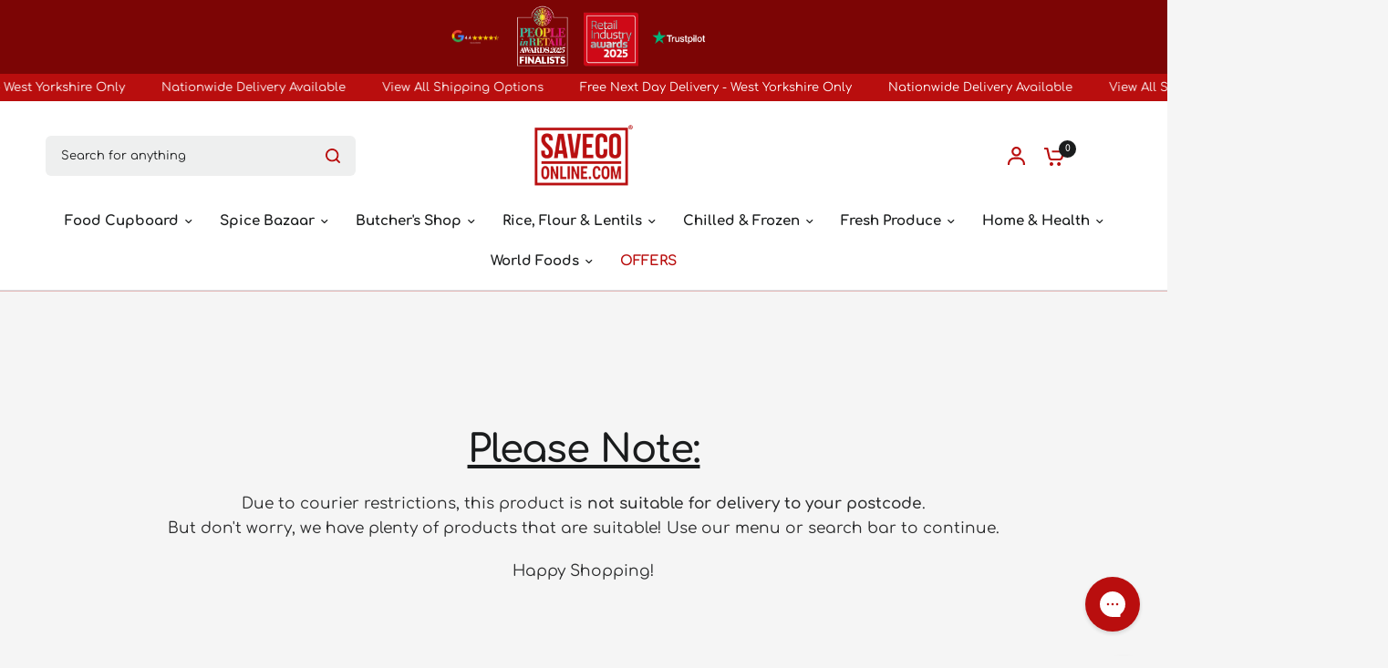

--- FILE ---
content_type: text/html; charset=utf-8
request_url: https://savecobradford.co.uk/apps/locksmith/resource?layout=0
body_size: 186
content:
<div id="locksmith-content" class="shopify-section">

  

  <div class="page-width" style="margin-top:150px; margin-bottom:180px;   text-align: center;">
<h2><strong><u> Please Note: </u></strong></h2>
  <p>Due to courier restrictions, this product is <b>not suitable for delivery to your postcode</b>. <br>But don't worry, we have plenty of products that are suitable! Use our menu or search bar to continue.</p>
<p> Happy Shopping! </p>
</div>

<style>
  /* fix for Debut+Gempages, per Gempages technical support */
  html.gemapp.video {
    display: block;
  }
</style><script data-locksmith>
        Locksmith.cache({"geonames_feature_ids":[4509177,5165418,6252001,6255149],"geonames_feature_ids:signature":"083a4f2dac8c"})
      </script>
    
      <script data-locksmith>
        Locksmith.cache.cart = ":aa66856ef922";
      </script>
    
      <script data-locksmith>
        Locksmith.cache({"cart_initialized":":aa66856ef922","cart_initialized:signature":"769f66395d6c"})
      </script>
    
      


</div>

<style>
  /* fix for Debut+Gempages, per Gempages technical support */
  html.gemapp.video {
    display: block;
  }

  /* Note: Spacing CSS is handled by the main _locksmith.liquid.erb snippet which renders for proxy content too */
</style>


--- FILE ---
content_type: text/css
request_url: https://cdn.shopify.com/s/files/1/0697/1493/6055/files/8715.06fdc3c7.storeFrontContainer.4.5.4_11398_185536676217_06-11-2025.chunk.css
body_size: 1170
content:
.ChangePasswordContentWrapperModule_flits_form_header__76Zwq{margin-bottom:25px;text-align:center}.ChangePasswordContentWrapperModule_flits_h5__xz4NS{color:inherit;font-family:inherit;font-size:1.25rem;font-weight:500;line-height:1.2;margin-bottom:.5rem}.ChangePasswordContentWrapperModule_flits_form_header_title__jr2o9{color:var(--contentTextColor);font-size:15px;font-weight:400;margin:0}.ChangePasswordContentWrapperModule_flits_customer_email__y0ftK{color:var(--contentTextColor);font-size:18px;margin:0}.ChangePasswordContentWrapperModule_flits_strong__rV4ZU{font-weight:700}.ChangePasswordContentWrapperModule_flits_form_change_password__Vxic5{margin:0}@media screen and (max-width:1025px){.ChangePasswordContentWrapperModule_flits_form_header_title__jr2o9{font-size:13px}.ChangePasswordContentWrapperModule_flits_customer_email__y0ftK{font-size:16px}}@media screen and (max-width:767px){.ChangePasswordContentWrapperModule_flits_customer_email__y0ftK{font-size:14px}.ChangePasswordContentWrapperModule_flits_form_header_title__jr2o9{font-size:11px}.ChangePasswordContentWrapperModule_flits_form_header__76Zwq svg{width:30px}.ChangePasswordContentWrapperModule_flits_p_15__GGXMJ{padding:15px!important}.ChangePasswordContentWrapperModule_flits_mobile_box_card__2KPwL{background:#fff;border-radius:5px;box-shadow:0 2px 5px #00000029,0 2px 10px #0000001f;height:100%;width:100%}}.ChangePasswordLabelModule_flits_input_label__EZtUb{color:var(--contentTextColor);cursor:auto;display:block;font-size:15px;font-weight:400;margin-bottom:3px;margin-left:0;min-width:145px;position:relative;text-transform:capitalize}.ChangePasswordErrorModule_flits_error__T6vuz{color:#d10000;font-size:12px;position:relative}.ChangePasswordErrorModule_flits_change_password_error__ieAsg{font-size:13px;margin-bottom:10px;text-align:center}@media screen and (max-width:1025px){.ChangePasswordErrorModule_flits_change_password_error__ieAsg{font-size:11px}}.UpdatedModule_flits_modal__jGYDv{border-radius:10px;cursor:auto;flex-shrink:0;margin-bottom:auto;margin-top:auto;opacity:1;padding:0!important;position:relative;transform:scale(.8)}.UpdatedModule_flits_close_button__qreuE{color:#000!important;cursor:pointer!important;display:none;font-family:monospace!important;font-size:30px!important;height:19px!important;position:absolute!important;right:5px!important;top:2px!important;width:22px!important}.UpdatedModule_flits_snackbar_popup_box__pZHmc{background:#fff;border-radius:10px;box-shadow:0 2px 5px #00000029,0 2px 10px #0000001f;padding:40px 15px;text-align:center;width:280px}.UpdatedModule_flits_snackbar_header__DHj8l{margin-bottom:20px}.UpdatedModule_flits_snackbar_header__DHj8l svg{width:50px}.UpdatedModule_flits_snackbar_body__Sc3yq{color:var(--contentTextColor);font-size:14px}.react-responsive-modal-root{bottom:0;left:0;position:fixed;right:0;top:0;z-index:1000}.react-responsive-modal-overlay{background:#00000080;bottom:0;left:0;position:fixed;right:0;top:0;z-index:-1}.react-responsive-modal-container{height:100%;outline:0;overflow-x:hidden;overflow-y:auto;text-align:center}.react-responsive-modal-containerCenter:after{content:"";display:inline-block;height:100%;vertical-align:middle;width:0}.react-responsive-modal-modal{background:#fff;box-shadow:0 12px 15px 0 #00000040;display:inline-block;margin:1.2rem;max-width:800px;overflow-y:auto;padding:1.2rem;position:relative;text-align:left;vertical-align:middle}.react-responsive-modal-closeButton{background-color:initial;border:none;cursor:pointer;display:flex;padding:0;position:absolute;right:14px;top:14px}.react-responsive-modal-container,.react-responsive-modal-modal,.react-responsive-modal-overlay{animation-fill-mode:forwards!important}@keyframes react-responsive-modal-overlay-in{0%{opacity:0}to{opacity:1}}@keyframes react-responsive-modal-overlay-out{0%{opacity:1}to{opacity:0}}@keyframes react-responsive-modal-modal-in{0%{opacity:0;transform:scale(.96)}to{opacity:1;transform:scale(100%)}}@keyframes react-responsive-modal-modal-out{0%{opacity:1;transform:scale(100%)}to{opacity:0;transform:scale(.96)}}.ChangePasswordRowModule_flits_row__oo\+CK{margin-left:-15px;margin-right:-15px}.ChangePasswordRowModule_flits_row__oo\+CK:after,.ChangePasswordRowModule_flits_row__oo\+CK:before{content:" ";display:table}.ChangePasswordRowModule_flits_row__oo\+CK:after{clear:both}.ChangePasswordRowModule_flits_col_md_6__GsLtd,.ChangePasswordRowModule_flits_col_sm_8__gVh9E,.ChangePasswordRowModule_flits_col_xs_10__fhz8C{min-height:1px;padding-left:15px;padding-right:15px;position:relative}.ChangePasswordRowModule_flits_mb_15__3UvM1{margin-bottom:15px!important}.ChangePasswordRowModule_flits_input_wrap__ZUXDn{position:relative;width:100%}@media screen and (min-width:768px){.ChangePasswordRowModule_flits_col_sm_offser_2__XKdB8{margin-left:16.66666667%}.ChangePasswordRowModule_flits_col_sm_8__gVh9E{float:left;width:66.66666667%}}@media screen and (min-width:992px){.ChangePasswordRowModule_flits_col_md_offser_3__Sh9DF{margin-left:25%}.ChangePasswordRowModule_flits_col_md_6__GsLtd{float:left;width:50%}}@media screen and (max-width:767px){.ChangePasswordRowModule_flits_col_xs_10__fhz8C{float:left;width:83.33%}.ChangePasswordRowModule_flits_col_xs_pffset_1__ZndAK{margin-left:8.33333333%!important}}.ChangePasswordPrimaryButtonModule_flits_row__5UG6a{margin-left:-15px;margin-right:-15px}.ChangePasswordPrimaryButtonModule_flits_row__5UG6a:before{content:" ";display:table}.ChangePasswordPrimaryButtonModule_flits_row__5UG6a:after{clear:both;content:" ";display:table}.ChangePasswordPrimaryButtonModule_flits_col_xs_12__m8zOa{float:left;min-height:1px;padding-left:15px;padding-right:15px;position:relative;width:100%}.ChangePasswordPrimaryButtonModule_flits_text_center__pW2mL{text-align:center}.ChangePasswordPrimaryButtonModule_flits_mb_15__wsZ-k{margin-top:15px!important}.ChangePasswordPrimaryButtonModule_flits_ml_0__pkAUn{margin-left:0!important}.ChangePasswordPrimaryButtonModule_flits_button__AZe-W{background:#e0e1e2;border:none;border-radius:5px;color:#0009;cursor:pointer;display:inline-block;font-size:12px;font-style:normal;font-weight:700;line-height:14px;margin:0;min-height:14px;outline:0;padding:10px;text-align:center;text-decoration:none;text-shadow:none;text-transform:none;-webkit-user-select:none;user-select:none;vertical-align:initial;will-change:"";-webkit-tap-highlight-color:transparent;transition:all .3s}.ChangePasswordPrimaryButtonModule_flits_primary_btn__i0fcx{background:var(--primaryButtonBGColor);border:1px solid var(--primaryButtonBGColor);color:var(--primaryButtonTextColor)}.ChangePasswordPrimaryButtonModule_flits_primary_btn__i0fcx:hover{background:var(--primaryButtonHoverBGColor)!important;border:1px solid var(--primaryButtonHoverBGColor)!important;color:var(--primaryButtonTextColor)!important}@media screen and (max-width:767px){.ChangePasswordPrimaryButtonModule_flits_col_xs_10__Dzu\+e{float:left;width:83.33%}.ChangePasswordPrimaryButtonModule_flits_col_xs_pffset_1__X8Mv3{margin-left:8.33333333%!important}}@media screen and (max-width:510px){.ChangePasswordPrimaryButtonModule_flits_change_pass_button__n2C5M{max-width:100%;width:100%}}.ChangePasswordInputModule_flits_input__fWUeG[type=password]{align-items:center;-webkit-appearance:none;-moz-appearance:none;border-radius:5px;display:flex;outline:0;padding:8px;width:100%;-webkit-box-pack:center;-ms-flex-pack:center;appearance:none;background:0 0!important;border:1px solid;border-color:var(--inputBGColor);color:var(--contentTextColor)!important;cursor:text;font-size:16px;height:36px;justify-content:center;line-height:1.2!important;margin:0!important;position:relative;transition:all .3s ease;vertical-align:initial;-webkit-text-fill-color:var(--contentTextColor)!important;font-style:normal;font-weight:400;opacity:1;-webkit-opacity:1;text-align:left}.ChangePasswordInputModule_flits_input__fWUeG[type=password]::placeholder{-webkit-text-fill-color:#cbcbcb!important;color:#cbcbcb}.ChangePasswordInputModule_flits_input__fWUeG[type=password]:focus{border-color:var(--borderColor);box-shadow:var(--inputBoxShadow)}.ChangePasswordInputModule_flits_hint__vRCHr{background:#000;border-radius:5px;bottom:-47px;color:#fff;display:none;opacity:0;padding:10px;position:absolute;transition:opacity .5s;z-index:10}.ChangePasswordInputModule_flits_input__fWUeG:focus+.ChangePasswordInputModule_flits_hint__vRCHr{display:block;opacity:1}.ChangePasswordInputModule_flits_input_error__lWhHu{background-color:#fff!important;border:1px solid #d20000!important}

--- FILE ---
content_type: text/css
request_url: https://cdn.shopify.com/s/files/1/0697/1493/6055/files/3870.7cccf8fa.storeFrontContainer.4.5.4_11398_185536676217_06-11-2025.chunk.css
body_size: 1177
content:
.LoadingWithOutShadowModule_flits_loading_div__7NyWN{align-items:center;background:#fff;border-radius:10px;box-shadow:none;display:flex;flex-direction:column;height:350px;justify-content:center;width:100%}.LoadingWithOutShadowModule_flits_mt_5__8l1XB{margin-top:5px!important}.LoadingWithOutShadowModule_flits_spinner__5GiOA{animation:LoadingWithOutShadowModule_FlitsSpinnerAnimation__Mxp7H 1.1s linear infinite;border:3px solid #dee2e6;border-left:3px solid var(--navigationBGColor);border-radius:50%;font-size:10px;height:40px;margin:0 auto;position:relative;text-indent:-9999em;transform:translateZ(0);width:40px}.LoadingWithOutShadowModule_flits_loading_text__A8G7K{color:var(--contentTextColor);font-size:14px;margin:15px 0 0}@keyframes LoadingWithOutShadowModule_FlitsSpinnerAnimation__Mxp7H{0%{transform:rotate(0)}to{transform:rotate(1turn)}}.LoadingModule_flits_loading_div__U4zoG{align-items:center;background:#fff;border-radius:10px;box-shadow:0 2px 5px #00000029,0 2px 10px #0000001f;display:flex;flex-direction:column;height:350px;justify-content:center;width:100%}.LoadingModule_flits_mt_5__NAqYo{margin-top:5px!important}.LoadingModule_flits_spinner__4Siw7{animation:LoadingModule_FlitsSpinnerAnimation__vryG4 1.1s linear infinite;border:3px solid #dee2e6;border-left:3px solid var(--navigationBGColor);border-radius:50%;font-size:10px;height:40px;margin:0 auto;position:relative;text-indent:-9999em;transform:translateZ(0);width:40px}.LoadingModule_flits_loading_text__T5kId{color:var(--contentTextColor);font-size:14px;margin:15px 0 0}@keyframes LoadingModule_FlitsSpinnerAnimation__vryG4{0%{transform:rotate(0)}to{transform:rotate(1turn)}}.ProductCardSkeletonModule_flits_product_skeleton_card__V2CIE .ProductCardSkeletonModule_flits_skeleton_card_box__3FWyT:after{animation:ProductCardSkeletonModule_SkeletonShimmerAnimation__hjS65 .8s linear infinite alternate;background-color:#dfe3e8;border-radius:4px;bottom:0;content:" "!important;display:block;height:100%;left:0;position:absolute;right:0;top:0;width:100%}.ProductCardSkeletonModule_flits_product_skeleton_card__V2CIE .ProductCardSkeletonModule_flits_skeleton_card_box__3FWyT{margin:20px auto;position:relative}.ProductCardSkeletonModule_flits_product_skeleton_card__V2CIE .ProductCardSkeletonModule_flits_skeleton_card_title__bpMIH .ProductCardSkeletonModule_flits_skeleton_card_box__3FWyT{height:20px;max-width:80%;width:130px}.ProductCardSkeletonModule_flits_product_skeleton_card__V2CIE .ProductCardSkeletonModule_flits_skeleton_card_img__r9qQ- .ProductCardSkeletonModule_flits_skeleton_card_box__3FWyT{height:80px;margin-bottom:5px;max-width:100%;min-width:80px;width:80px}.ProductCardSkeletonModule_flits_product_skeleton_card__V2CIE .ProductCardSkeletonModule_flits_skeleton_card_price__JH2bh .ProductCardSkeletonModule_flits_skeleton_card_box__3FWyT{height:20px;width:50px}.ProductCardSkeletonModule_flits_product_skeleton_card__V2CIE .ProductCardSkeletonModule_flits_skeleton_card_select__oYShG .ProductCardSkeletonModule_flits_skeleton_card_box__3FWyT{height:36px;max-width:70%;width:200px}@keyframes ProductCardSkeletonModule_SkeletonShimmerAnimation__hjS65{0%{opacity:.45}to{opacity:.9}}.ProductCardSkeletonModule_flits_wishlist_li__riWwZ{margin-bottom:10px;margin-right:10px;min-width:200px;width:calc(33.33333% - 10px)}@media screen and (max-width:767px){.ProductCardSkeletonModule_flits_product_skeleton_card__V2CIE .ProductCardSkeletonModule_flits_skeleton_card_img__r9qQ- .ProductCardSkeletonModule_flits_skeleton_card_box__3FWyT{height:60px;min-width:60px;width:60px}}.SuccessSnackBarModule_flits_snackbar_popup_box__tz22k{background:#fff;border-radius:10px;box-shadow:0 2px 5px #00000029,0 2px 10px #0000001f;padding:40px 15px;text-align:center;width:280px}.SuccessSnackBarModule_flits_snackbar_header__gEoyA{margin-bottom:20px}.SuccessSnackBarModule_flits_snackbar_header__gEoyA svg{width:50px}.SuccessSnackBarModule_flits_snackbar_body__wj4hx{color:var(--contentTextColor);font-size:14px}.SuccessSnackBarModule_flits_wls_snackbar__zWxgh{background:#e1e1e1;background:#fff;border:1px solid #b90e0e;color:#000;width:100%}.SuccessSnackBarModule_flits_wls_snackbar_header__i2ORi{align-items:center;background:#b90e0e;color:#fff;display:flex;font-size:14px;font-weight:700;padding:10px 20px}.SuccessSnackBarModule_flits_wls_snackbar_body__ToyEx{align-items:center;display:flex;padding:10px}.SuccessSnackBarModule_flits_wls_snackbar_product_img__tzyt6{background-position:50%;background-repeat:no-repeat;background-size:contain;display:block!important;flex:1 0 55px;height:55px;max-height:50px;max-width:55px;width:55px}.SuccessSnackBarModule_flits_wls_snackbar_product_name__CLXHn{color:#000;font-weight:400;overflow-wrap:anywhere;padding-left:5px;text-transform:capitalize}@media screen and (max-width:640px){.SuccessSnackBarModule_flits_wls_snackbar_product_name__CLXHn{white-space:inherit}}.NumberEditModule_flits_product_quantity__0Z\+mp{display:block;flex:0 0 100%;margin-bottom:10px;position:relative}.NumberEditModule_flits_input__Op97x[type=text]{align-items:center;-webkit-appearance:none;-moz-appearance:none;appearance:none;background:0 0!important;border:1px solid;border-color:var(--inputBGColor);border-radius:5px;color:var(--contentTextColor)!important;cursor:text;display:-webkit-box;display:flex;font-size:16px;height:36px;justify-content:center;line-height:1.2!important;margin:0!important;outline:0;padding:8px;position:relative;transition:all .3s ease;vertical-align:initial;width:100%;-webkit-text-fill-color:var(--contentTextColor)!important;font-style:normal;font-weight:400;opacity:1;-webkit-opacity:1;text-align:left}.NumberEditModule_flits_input__Op97x[name=product_quantity_input]{background:var(--inputBGColor)!important;border:0;border-radius:5px;padding:8px 38px;text-align:center}.NumberEditModule_flits_input__Op97x{font-size:14px}.NumberEditModule_flits_quantity_btn__TJgqZ{color:var(--contentTextColor);cursor:pointer;font-size:25px;height:100%;line-height:36px;position:absolute;text-align:center;-webkit-user-select:none;user-select:none;width:30px}.NumberEditModule_flits_quantity_btn__TJgqZ[data-flits-qty-btn=plus]{border-left:0;border-color:var(--borderColor);border-radius:0 5px 5px 0;right:0;top:0}.NumberEditModule_flits_quantity_btn__TJgqZ[data-flits-qty-btn=minus]{border-right:0;border-color:var(--borderColor);border-radius:5px 0 0 5px;left:0;top:0}.NumberEditModule_flits_quantity_btn__TJgqZ[data-flits-qty-btn=minus] svg,.NumberEditModule_flits_quantity_btn__TJgqZ[data-flits-qty-btn=plus] svg{width:15px}.NumberEditModule_flits_disabled__QMCbi{cursor:not-allowed!important;opacity:.45!important;pointer-events:none!important}@media screen and (max-width:1025px){.NumberEditModule_flits_input__Op97x{font-size:12px}}.EmptyModule_flits_empty_container__3-Cu4{align-items:center;animation:EmptyModule_flitsFadeIn__V0dPE .7s;background:#fff;border-radius:5px;box-shadow:0 1px 1px #00000029,0 0 5px #0000001f;display:flex;flex-direction:column;height:auto;justify-content:center;min-height:350px;padding:15px}.EmptyModule_flits_empty_icon_box__01TZz{width:180px}.EmptyModule_flits_empty_text_div__dEpbE{margin:15px 0;text-align:center;width:auto}.EmptyModule_flits_empty_text__5hawL{color:var(--contentTextColor);font-size:16px;margin:0;text-align:center}.EmptyModule_flits_mb_20__NLBj\+{margin-bottom:20px!important}.EmptyModule_flits_strong__FIf8H{font-weight:700}.EmptyModule_flits_button__8WPBm{background:#e0e1e2;border:none;border-radius:5px;color:#0009;cursor:pointer;display:inline-block;font-size:12px;font-style:normal;font-weight:700;line-height:14px;margin:0;min-height:14px;outline:0;padding:10px;text-align:center;text-decoration:none;text-shadow:none;text-transform:none;-webkit-user-select:none;user-select:none;vertical-align:initial;-webkit-tap-highlight-color:transparent;transition:all .3s}.EmptyModule_flits_primary_btn__WljDo{background:var(--primaryButtonBGColor)!important;border:1px solid var(--primaryButtonBGColor)!important;color:var(--primaryButtonTextColor)!important}.EmptyModule_flits_empty_button__6CRQU{box-shadow:0 2px 15px #00000029,0 2px 15px 3px #0000001f;margin-left:0}.EmptyModule_flits_mt_20__GK0oP{margin-top:20px!important}.EmptyModule_flits_without_boxshadow__SKAbB{box-shadow:none}@media screen and (max-width:767px){.EmptyModule_flits_mt_15__st\+pK{margin-top:15px}}

--- FILE ---
content_type: text/css
request_url: https://cdn.shopify.com/s/files/1/0697/1493/6055/files/8477.415b9f2d.storeFrontContainer.4.5.4_11398_185536676217_06-11-2025.chunk.css
body_size: 4020
content:
.SpentRuleChartMessage_flits_current_credit_info__sb796{color:var(--contentTextColor);font-size:12px;text-align:center}.SpentRuleChartMessage_flits_current_balance_title__ulpSI{color:var(--contentTextColor);font-size:14px;font-weight:700;margin:0}.SpentRuleChartMessage_flits_mobile_box_card__nuQ8b{background:#fff;border-radius:5px;box-shadow:0 2px 5px #00000029,0 2px 10px #0000001f;height:100%;width:100%}.SpentRuleChartMessage_flits_chart_box_card__22u3r{align-items:center;display:-ms-flexbox;display:none;justify-content:space-evenly;padding:10px 20px}@media screen and (max-width:767px){.SpentRuleChartMessage_flits_chart_box_card__22u3r{display:flex}}@media screen and (max-width:460px){.SpentRuleChartMessage_flits_current_credit_info__sb796{font-size:10px}.SpentRuleChartMessage_flits_current_balance_title__ulpSI{font-size:12px}.SpentRuleChartMessage_flits_spend_credit_tag_line__MnCV0{font-size:10px}}.HowToSpentHeaderChart1Module_flits_chart_container__On7GB{height:auto;text-align:center;width:auto}.HowToSpentHeaderChart1Module_flits_chart_title__Rw8fo{color:var(--contentTextColor);font-size:12px;white-space:nowrap}.HowToSpentHeaderChart1Module_flits_p_top__5gT1L{margin-bottom:3px!important}.HowToSpentHeaderChart1Module_flits_credit_chart__-rzdi{height:94px;margin:auto;width:94px}.HowToSpentHeaderChart1Module_flits_credit_chart__-rzdi svg{height:100%!important;width:100%!important}@media screen and (max-width:1025px){.HowToSpentHeaderChart1Module_flits_credit_chart__-rzdi{height:65px;width:65px}}@media screen and (max-width:860px){.HowToSpentHeaderChart1Module_flits_credit_chart__-rzdi{height:56px;width:56px}}.DonutChartCustomModule_flits_chart_inner_title__Ab-LK{align-items:center;display:flex;height:100%;justify-content:center;width:100%}.DonutChartCustomModule_flits_inner_circle__nzLva,.DonutChartCustomModule_flits_outer_circle__hvhF7{pointer-events:none}@media screen and (max-width:1025px){.DonutChartCustomModule_flits_chart_inner_title__Ab-LK{font-size:8px!important}}@media screen and (max-width:767px){.DonutChartCustomModule_flits_chart_inner_title__Ab-LK{font-size:6px!important}}.FromAdminHeaderModule_flits_account_box_header__yZhSm{align-items:center;background:#fff;border-radius:10px;box-shadow:0 1px 1px #00000029,0 0 5px #0000001f;display:flex;height:100%;margin-bottom:15px;padding:10px 20px;width:100%}.FromAdminHeaderModule_flits_header_title__et0Z9{color:var(--contentTextColor);display:block;font-size:18px;font-weight:100;margin:auto;text-align:center;text-transform:capitalize!important}.FromAdminHeaderModule_flits_mobile__da7Hj{display:none}@media screen and (max-width:1025px){.FromAdminHeaderModule_flits_header_title__et0Z9{font-size:16px}}@media screen and (max-width:767px){.FromAdminHeaderModule_flits_account_box_header__yZhSm{display:none;font-size:16px}.FromAdminHeaderModule_flits_p_10__RjGMB{padding:10px!important}.FromAdminHeaderModule_flits_mobile__da7Hj{display:block}.FromAdminHeaderModule_flits_mobile_box_card__GSHk1{background:#fff;border-radius:5px;box-shadow:0 2px 5px #00000029,0 2px 10px #0000001f;height:100%;width:100%}.FromAdminHeaderModule_flits_header_title__et0Z9{color:var(--contentTextColor);display:block;font-size:14px;font-weight:100;margin:-17.5px 35px 0;overflow:hidden;position:relative;text-align:center;width:calc(100% - 70px);z-index:1}}.FromAdminCardModule_flits_rule_card__\+eYxT{background:#fff;border-radius:10px;box-shadow:0 10px 25px #31315d1a;color:var(--contentTextColor);display:block;height:auto;margin:0 10px 10px 0;min-height:180px;order:1;overflow:hidden;padding:15px 15px 60px;position:relative;width:calc(33.33333% - 10px)}.FromAdminCardModule_flits_rule_title__MXYxF{color:var(--contentTextColor);font-size:14px;font-weight:600;margin-bottom:10px}.FromAdminCardModule_flits_rule_description__YMgtG{color:var(--contentTextColor);font-size:12px;margin:0}.FromAdminCardModule_flits_rule_footer__S\+fZo{align-items:center;bottom:15px;display:flex;position:absolute;right:15px;width:calc(100% - 30px)}.FromAdminCardModule_flits_rule_image__4OWOV{height:25px;margin-left:auto;min-height:25px;min-width:25px;width:25px}.FromAdminCardModule_flits_rule_image__4OWOV img{display:block;height:100%;max-height:100%;max-width:100%;width:100%}@media screen and (max-width:860px){.FromAdminCardModule_flits_rule_description__YMgtG,.FromAdminCardModule_flits_rule_title__MXYxF{font-size:12px}.FromAdminCardModule_flits_rule_image__4OWOV{height:20px;min-height:20px;min-width:20px;width:20px}}@media screen and (max-width:800px){.FromAdminCardModule_flits_rule_card__\+eYxT{width:calc(50% - 10px)}}@media screen and (max-width:767px){.FromAdminCardModule_flits_rule_card__\+eYxT{border-radius:5px;width:calc(33.33333% - 10px)}}@media screen and (max-width:600px){.FromAdminCardModule_flits_rule_card__\+eYxT{width:calc(50% - 10px)}}@media screen and (max-width:460px){.FromAdminCardModule_flits_rule_card__\+eYxT{width:calc(100% - 10px)}}.HowToEarnContentWrapperModule_flits_account_box__8bQpw{height:100%;position:relative;width:100%}.HowToEarnContentWrapperModule_flits_how_to_earn_container__Ol3uh{animation:HowToEarnContentWrapperModule_flitsFadeIn__iHt59 .7s}.HowToEarnContentWrapperModule_flits_mobile_account_box__NyFm0{display:none}@keyframes HowToEarnContentWrapperModule_flitsFadeIn__iHt59{0%{opacity:0}to{opacity:1}}@media screen and (max-width:767px){.HowToEarnContentWrapperModule_flits_account_box__8bQpw{display:none!important}.HowToEarnContentWrapperModule_flits_mobile_account_box__NyFm0{display:block}.HowToEarnContentWrapperModule_flits_pb_30__cO4Cl{padding-bottom:30px!important}.HowToEarnContentWrapperModule_flits_with_box_shadow__M4Xrq{box-shadow:0 2px 5px #00000029,0 2px 10px #0000001f}.HowToEarnContentWrapperModule_flits_mobile_box_card__fE2fU{background:#fff;border-radius:5px;box-shadow:0 2px 5px #00000029,0 2px 10px #0000001f;height:100%;width:100%}.HowToEarnContentWrapperModule_flits_header_title__hWV0E{background-image:linear-gradient(90deg,#17a2ff,#7252ff);color:var(--contentTextColor);color:#fff;display:block;font-size:14px;font-weight:100;margin:-17.5px 35px 0;overflow:hidden;position:relative;text-align:center;width:calc(100% - 70px);z-index:1}.HowToEarnContentWrapperModule_flits_navigation_header__xBMSs{align-items:center;background:#fff;border-radius:5px;display:flex;flex-direction:column;justify-content:flex-start;padding:15px;position:relative;width:100%}.HowToEarnContentWrapperModule_flits_logout_button__A3d8C{cursor:pointer;height:18px;left:15px;position:absolute;top:15px;width:18px}.HowToEarnContentWrapperModule_flits_p_10__oGphT{padding:10px!important}.HowToEarnContentWrapperModule_flits_logout_button__A3d8C path{stroke:var(--contentTextColor)}.HowToEarnContentWrapperModule_flits_user_avatar__E7y8P{align-items:center;background-color:var(--navigationHoverBGColor);border-radius:100%;display:flex!important;height:61px;justify-content:center;margin-right:0;min-height:61px;min-width:61px;position:absolute;top:-30.5px;width:61px}.HowToEarnContentWrapperModule_flits_user_avatar__E7y8P:after{color:var(--navigationTextColor);content:attr(data-flits-name);display:block;font-size:26px;font-weight:700;text-transform:uppercase}.HowToEarnContentWrapperModule_flits_navigation_header_content__xGSJQ{align-items:center;display:flex;height:70px;justify-content:center;margin-top:30px;position:relative;width:100%}}.HowToEarnHeaderImageModule_flits_credit_header_img__4vEZU{height:94px;width:94px}@media screen and (max-width:1025px){.HowToEarnHeaderImageModule_flits_credit_header_img__4vEZU{height:65px;width:65px}}@media screen and (max-width:860px){.HowToEarnHeaderImageModule_flits_credit_header_img__4vEZU{height:56px;width:56px}}@media screen and (max-width:767px){.HowToEarnHeaderImageModule_flits_credit_header_img__4vEZU{height:50px;position:absolute;right:0;width:50px}.HowToEarnHeaderImageModule_flits_credit_header_img__4vEZU svg{height:100%;width:100%}}.HowToEarnHeaderChartModule_flits_chart_container__nCaJB{height:auto;text-align:center;width:auto}.HowToEarnHeaderChartModule_flits_chart_title__wgP\+V{color:var(--contentTextColor);font-size:12px;white-space:nowrap}.HowToEarnHeaderChartModule_flits_p_top__8eWwH{margin-bottom:3px!important}.HowToEarnHeaderChartModule_flits_credit_chart__9aMgQ{height:94px;margin:auto;width:94px}.HowToEarnHeaderChartModule_flits_credit_chart__9aMgQ svg{height:100%!important;width:100%!important}@media screen and (max-width:1025px){.HowToEarnHeaderChartModule_flits_credit_chart__9aMgQ{height:65px;width:65px}}@media screen and (max-width:860px){.HowToEarnHeaderChartModule_flits_credit_chart__9aMgQ{height:56px;width:56px}}@media screen and (max-width:767px){.HowToEarnHeaderChartModule_flits_chart_container__nCaJB{left:0;position:absolute}.HowToEarnHeaderChartModule_flits_chart_title__wgP\+V{font-size:8px}.HowToEarnHeaderChartModule_flits_credit_chart__9aMgQ{height:50px;width:50px}}.UserBoxModule_flits_user_box__4\+pn7{align-items:center;display:flex;flex-direction:column;margin-top:0;width:50%}.UserBoxModule_flits_h4__-FfJm{color:inherit;font-family:inherit;font-size:1.5rem;font-weight:500;line-height:1.2;margin-bottom:.5rem}.UserBoxModule_flits_greeting_title__OljJe{color:var(--contentTextColor);font-size:14px;font-weight:600;line-height:1;margin:0;text-transform:capitalize}.UserBoxModule_flits_user_name__PtV\+2{color:var(--navigationTextColor);font-size:20px;font-weight:400;margin:0 0 5px;overflow:hidden;text-overflow:ellipsis;text-transform:capitalize;white-space:nowrap}.UserBoxModule_flits_mt__iF146{margin-top:23px}@media screen and (max-width:767px){.UserBoxModule_flits_user_name__PtV\+2{color:var(--contentTextColor);display:block;font-size:12px;font-weight:600;text-align:center;text-transform:capitalize;width:100%}}.HowToEarnHeaderModule_flits_account_box_header__yfXiR{align-items:center;background:#fff;border-radius:10px;box-shadow:0 1px 1px #00000029,0 0 5px #0000001f;display:flex;height:100%;margin-bottom:15px;padding:10px 20px;width:100%}@media screen and (max-width:767px){.HowToEarnHeaderModule_flits_account_box_header__yfXiR{display:none}}.HowToEarnHeaderTitleModule_flits_header_title__qVVVB{color:var(--contentTextColor);display:block;font-size:18px;font-weight:100;margin:auto;text-align:center;text-transform:capitalize!important}.HowToEarnHeaderTitleModule_flits_header_title__qVVVB strong{font-weight:700}@media screen and (max-width:1025px){.HowToEarnHeaderTitleModule_flits_header_title__qVVVB{font-size:16px}}.FromAdminCardWrapperModule_flits_container_box__G70rs{height:100%;width:100%}.FromAdminCardWrapperModule_flits_box_card__Mityi{background:#fff;border-radius:10px;box-shadow:0 1px 1px #00000029,0 0 5px #0000001f;padding:20px;width:100%}.FromAdminCardWrapperModule_flits_rules_card_list__NYoow{animation:FromAdminCardWrapperModule_flitsFadeIn__2b77m .7s}.FromAdminCardWrapperModule_flits_p_0__\+NU3S{padding:0!important}.FromAdminCardWrapperModule_flits_d_flex__78HP2{display:flex!important}.FromAdminCardWrapperModule_flits_flex_wrap__H1Kih{flex-wrap:wrap!important}.FromAdminCardWrapperModule_flits_p_20__Ep\+nQ{padding:20px!important}.FromAdminCardWrapperModule_flits_pb_10__-TSI\+{padding-bottom:10px!important}.FromAdminCardWrapperModule_flits_pr_10__EeEuq{padding-right:10px!important}.FromAdminCardWrapperModule_flits_rules_card__Pruxp{animation:FromAdminCardWrapperModule_flitsFadeIn__2b77m .7s}.FromAdminCardWrapperModule_flits_mobile_container_box__OU0oG{display:none;height:100%;width:100%}.FromAdminCardWrapperModule_flits_mt_25__PtMy9{margin-top:25px!important}@keyframes FromAdminCardWrapperModule_flitsFadeIn__2b77m{0%{opacity:0}to{opacity:1}}@media screen and (max-width:767px){.FromAdminCardWrapperModule_flits_mobile_container_box__OU0oG{display:block}.FromAdminCardWrapperModule_flits_align_items_stretch__XVo0g{align-items:stretch!important}.FromAdminCardWrapperModule_flits_container_box__G70rs{display:none}}.FromAdminContentWrapperModule_flits_account_box__i5exb{height:100%;position:relative;width:100%}.FromAdminContentWrapperModule_flits_mobile__iAGNT,.FromAdminContentWrapperModule_flits_navigation_header__whVuF{display:none}@media screen and (max-width:767px){.FromAdminContentWrapperModule_flits_account_box__i5exb{display:none}.FromAdminContentWrapperModule_flits_mobile__iAGNT{display:block}.FromAdminContentWrapperModule_flits_box_card__QKzZG{background:none;border-radius:0;box-shadow:none;padding:0}.FromAdminContentWrapperModule_flits_pb_30__pfPum{padding-bottom:30px!important}.FromAdminContentWrapperModule_flits_get__J\+RBJ,.FromAdminContentWrapperModule_flits_with_box_shadow__3BMkR{box-shadow:0 2px 5px #00000029,0 2px 10px #0000001f}.FromAdminContentWrapperModule_flits_get__J\+RBJ{background:#fff}.FromAdminContentWrapperModule_flits_navigation_header__whVuF{align-items:center;background:#fff;border-radius:5px;display:flex;flex-direction:column;justify-content:flex-start;padding:15px;position:relative;width:100%}.FromAdminContentWrapperModule_flits_logout_button__e2faX{cursor:pointer;height:18px;left:15px;position:absolute;top:15px;width:18px}.FromAdminContentWrapperModule_flits_logout_button__e2faX path{stroke:var(--contentTextColor)}.FromAdminContentWrapperModule_flits_mt_25__WhOCe{margin-top:25px!important}.FromAdminContentWrapperModule_flits_user_avatar__r3Q-Q{align-items:center;background-color:var(--navigationHoverBGColor);border-radius:100%;display:flex!important;height:61px;justify-content:center;margin-right:0;min-height:61px;min-width:61px;position:absolute;top:-30.5px;width:61px}.FromAdminContentWrapperModule_flits_wishlist_product_list__hWGuK{align-items:center;display:flex;flex-wrap:wrap;padding-bottom:0;padding-right:0}.FromAdminContentWrapperModule_flits_user_avatar__r3Q-Q:after{color:var(--navigationTextColor);content:attr(data-flits-name);display:block;font-size:26px;font-weight:700;text-transform:uppercase}.FromAdminContentWrapperModule_flits_navigation_header_content__4jeou{align-items:center;display:flex;height:70px;justify-content:center;margin-top:30px;position:relative;width:100%}}.HowToSpentContainerWrapperModule_flits_container_box__iBaQw{height:100%;width:100%}.HowToSpentContainerWrapperModule_flits_how_to_spend_inner_container__j-9pQ{animation:HowToSpentContainerWrapperModule_flitsFadeIn__9ipE0 .7s}@keyframes HowToSpentContainerWrapperModule_flitsFadeIn__9ipE0{0%{opacity:0}to{opacity:1}}@media screen and (max-width:767px){.HowToSpentContainerWrapperModule_flits_mt_25__up6M4{margin-top:25px!important}}.HowToSpentContainerModule_flits_mobile__LCliu{display:none}.HowToSpentContainerModule_flits_desktop__gbkQu{display:block}@media screen and (max-width:767px){.HowToSpentContainerModule_flits_desktop__gbkQu{display:none}.HowToSpentContainerModule_flits_mobile__LCliu{display:block}}.SpentRuleContainerModule_flits_box_card__fstzA{background:#fff;border-radius:10px;box-shadow:0 1px 1px #00000029,0 0 5px #0000001f;padding:20px;width:100%}.SpentRuleContainerModule_flits_spend_rules_range_container__ybfyk{background-image:linear-gradient(90deg,#7252ff,#17a2ff)}.SpentRuleContainerModule_flits_cart_range_note__LSXyH{color:var(--contentTextColor);font-size:12px;margin-bottom:15px!important;text-align:center}.SpentRuleContainerModule_flits_spend_rule_description__fbfjH{color:#fff;font-size:14px;margin:0;padding:10px 20px;text-align:center}.SpentRuleContainerModule_flits_cart_range_slider__veIOO{align-items:center;display:flex;justify-content:space-between;list-style:none;margin:0 40px;padding:0;position:relative;width:calc(100% - 80px)}.SpentRuleContainerModule_flits_cart_range_slider__veIOO:before{background:#fff;background:#25d872;box-shadow:0 2px 5px #00000029,0 2px 10px #0000001f;box-shadow:none;content:"";height:5px;left:0;margin:auto;position:absolute;right:0;right:auto;top:14px;transition:width .5s;width:100%;width:0;z-index:0;z-index:1}.SpentRuleContainerModule_flits_cart_range_slider__veIOO:after{background:#fff;box-shadow:0 2px 5px #00000029,0 2px 10px #0000001f;content:"";height:5px;left:0;margin:auto;position:absolute;right:0;top:14px;transition:width .5s;width:100%;z-index:0}.SpentRuleContainerModule_flits_cart_range_slider__veIOO li{align-items:center;color:#0000;cursor:pointer;display:flex;font-size:12px;justify-content:center;padding-top:40px;position:relative;text-align:center;white-space:nowrap;width:30px}.SpentRuleContainerModule_flits_cart_range_slider__veIOO li:first-of-type{justify-content:flex-start}.SpentRuleContainerModule_flits_cart_range_slider__veIOO li.SpentRuleContainerModule_active__bq17L{color:var(--contentTextColor)}.SpentRuleContainerModule_flits_cart_range_slider__veIOO li:after,.SpentRuleContainerModule_flits_cart_range_slider__veIOO li:before{background:#fff;border-radius:30px;box-shadow:0 2px 5px #00000029,0 2px 10px #0000001f;content:"";height:30px;left:0;margin:auto;position:absolute;right:0;top:0;transform:scale(1);width:30px;z-index:3}.SpentRuleContainerModule_flits_cart_range_slider__veIOO li:after{background:#25d872;transform:scale(0);transition:all .5s;z-index:4}.SpentRuleContainerModule_flits_cart_range_slider__veIOO li.SpentRuleContainerModule_active__bq17L:after{transform:scale(1)}.SpentRuleContainerModule_flits_cart_range_slider__veIOO li:last-child{justify-content:flex-end}.SpentRuleContainerModule_flits_cart_range_slider__veIOO li:last-child:after{background:#0265d1}.SpentRuleContainerModule_flits_p_0__TMR8G{padding:0!important}.SpentRuleContainerModule_flits_divider__Jfffy{margin:0 3px}@media screen and (max-width:860px){.SpentRuleContainerModule_flits_spend_rule_description__fbfjH{font-size:12px}.SpentRuleContainerModule_flits_cart_range_slider__veIOO:after,.SpentRuleContainerModule_flits_cart_range_slider__veIOO:before{height:2.5px;top:8px}.SpentRuleContainerModule_flits_cart_range_slider__veIOO li{padding-top:25px;width:17px}.SpentRuleContainerModule_flits_cart_range_slider__veIOO li:after,.SpentRuleContainerModule_flits_cart_range_slider__veIOO li:before{height:17px;width:17px}}@media screen and (max-width:767px){.SpentRuleContainerModule_flits_mt_15__0IXy6{margin-top:15px!important}.SpentRuleContainerModule_flits_box_card__fstzA{background:#fff;border-radius:5px;box-shadow:0 2px 5px #00000029,0 2px 10px #0000001f;height:100%;width:100%}.SpentRuleContainerModule_flits_spend_rules_range_container__ybfyk{background-image:linear-gradient(90deg,#7252ff,#17a2ff)}.SpentRuleContainerModule_flits_cart_range_container__A2zK7{padding:10px}}@media screen and (max-width:460px){.SpentRuleContainerModule_flits_cart_range_container__A2zK7{padding:10px}.SpentRuleContainerModule_flits_cart_range_slider__veIOO{margin:0 20px;width:calc(100% - 40px)}.SpentRuleContainerModule_flits_spend_rule_description__fbfjH{font-size:12px}}.HowItWorkContainerModule_flits_box_card__jFkFc{background:#fff;border-radius:10px;box-shadow:0 1px 1px #00000029,0 0 5px #0000001f;padding:20px;width:100%}.HowItWorkContainerModule_flits_how_it_work_container__WjVxb{padding:50px 60px;position:relative}.HowItWorkContainerModule_flits_mt_15__S9cuH{margin-top:15px!important}.HowItWorkContainerModule_flits_how_it_work_box__uvhxQ{border-radius:0;padding:10px;position:relative}.HowItWorkContainerModule_flits_how_to_spend_rule_title__KPbSm{color:var(--contentTextColor);font-size:13px;font-weight:700;margin-bottom:15px!important;text-align:center}.HowItWorkContainerModule_flits_how_it_work_box__uvhxQ ul{align-items:center;display:flex;justify-content:space-between;list-style:none;margin:0 60px;padding:0;position:relative;width:calc(100% - 120px)}.HowItWorkContainerModule_flits_how_it_work_box__uvhxQ ul:before{background:#fff;box-shadow:0 2px 5px #00000029,0 2px 10px #0000001f;content:"";height:5px;left:0;margin:auto;position:absolute;right:0;top:22px;transition:width .5s;width:100%}.HowItWorkContainerModule_flits_how_it_work_box__uvhxQ ul li{align-items:center;display:flex;font-size:12px;justify-content:center;padding-top:90px;position:relative;text-align:center;width:50px}.HowItWorkContainerModule_flits_how_it_work_box__uvhxQ ul li:before{background:#fff;border-radius:10px;box-shadow:0 2px 5px #00000029,0 2px 10px #0000001f;content:"";height:50px;left:0;margin:auto;position:absolute;right:0;top:0;transform:scale(1);width:50px}.HowItWorkContainerModule_flits_how_it_work_box__uvhxQ ul li svg{height:25px;left:12.5px;position:absolute;top:12.5px;width:25px}.HowItWorkContainerModule_flits_how_it_work_box__uvhxQ ul li p{color:var(--contentTextColor);font-size:10px;position:absolute;text-align:center;top:60px;width:110px}@media screen and (max-width:860px){.HowItWorkContainerModule_flits_how_to_spend_rule_title__KPbSm{font-size:13px;font-weight:700;margin-bottom:15px;text-align:center}.HowItWorkContainerModule_flits_how_it_work_container__WjVxb{padding:30px 40px;position:relative}.HowItWorkContainerModule_flits_how_it_work_box__uvhxQ ul{margin:0 45px;width:calc(100% - 90px)}.HowItWorkContainerModule_flits_how_it_work_box__uvhxQ ul:before{height:2.5px;top:18px}.HowItWorkContainerModule_flits_how_it_work_box__uvhxQ ul li{padding-top:75px;width:40px}.HowItWorkContainerModule_flits_how_it_work_box__uvhxQ ul li:before{height:40px;width:40px}.HowItWorkContainerModule_flits_how_it_work_box__uvhxQ ul li svg{height:20px;left:10px;top:10px;width:20px}.HowItWorkContainerModule_flits_how_it_work_box__uvhxQ ul li p{color:var(--contentTextColor);font-size:8px;top:50px}}@media screen and (max-width:767px){.HowItWorkContainerModule_flits_how_to_spend_rule_title__KPbSm{color:#fff}.HowItWorkContainerModule_flits_box_card__jFkFc{background:#fff;border-radius:5px;box-shadow:0 2px 5px #00000029,0 2px 10px #0000001f;height:100%;width:100%}.HowItWorkContainerModule_flits_mt_15__S9cuH{margin-top:0!important}.HowItWorkContainerModule_flits_header_title__JsQXw{background-image:linear-gradient(90deg,#17a2ff,#7252ff);color:var(--contentTextColor);color:#fff;display:block;font-size:14px;font-weight:100;margin:-17.5px 35px 0!important;overflow:hidden;position:relative;text-align:center;width:calc(100% - 70px);z-index:1}.HowItWorkContainerModule_flits_p_10__SGn1a{padding:10px!important}.HowItWorkContainerModule_flits_how_it_work_box__uvhxQ{background:none;border-radius:0;box-shadow:none;padding:0;width:100%}.HowItWorkContainerModule_flits_how_it_work_box__uvhxQ ul li p{color:#fff}}@media screen and (max-width:460px){.HowItWorkContainerModule_flits_how_to_spend_rule_title__KPbSm{font-size:12px;font-weight:100;margin-bottom:10px}.HowItWorkContainerModule_flits_how_it_work_container__WjVxb{margin-left:20px!important;margin-right:20px!important;width:calc(100% - 40px)}.HowItWorkContainerModule_flits_how_it_work_box__uvhxQ ul{margin:0 20px;width:calc(100% - 40px)}.HowItWorkContainerModule_flits_how_it_work_box__uvhxQ ul:before{top:14px}.HowItWorkContainerModule_flits_how_it_work_box__uvhxQ ul li{padding-top:60px;width:30px}.HowItWorkContainerModule_flits_how_it_work_box__uvhxQ ul li:before{height:30px;width:30px}.HowItWorkContainerModule_flits_how_it_work_box__uvhxQ ul li svg{height:15px;left:7.5px;top:7.5px;width:15px}.HowItWorkContainerModule_flits_how_it_work_box__uvhxQ ul li p{font-size:6px;top:40px;width:65px}}.ButtonComponentModule_flits_nav_item__f6t\+k{margin:0 5px}.ButtonComponentModule_flits_nav_pil_link__BDNaq{background-color:var(--navigationBGColor);border-radius:5px;color:var(--navigationTextColor);cursor:pointer!important;display:block;font-size:16px;font-weight:600;line-height:1.5;padding:8px 16px;position:relative;text-align:center;text-transform:uppercas}.ButtonComponentModule_flits_nav_pil_link_active__3NlCV:after{border-bottom:5px solid var(--navigationHoverBGColor);border-radius:0 0 5px 5px;bottom:0;content:"";display:block;left:0;position:absolute;right:0;width:100%}.HowToEarnCardModule_flits_mt_10__i8gac{margin-top:10px!important}.HowToEarnCardModule_flits_rule_card__Or3qM{background:#fff;border-radius:10px;box-shadow:0 10px 25px #31315d1a;color:var(--contentTextColor);display:block;height:auto;margin:0 10px 10px 0;min-height:180px;order:1;overflow:hidden;padding:15px 15px 60px;position:relative;width:calc(33.33333% - 10px)}.HowToEarnCardModule_flits_rule_title__tgtJ5{color:var(--contentTextColor);font-size:14px;font-weight:600;margin-bottom:10px!important}.HowToEarnCardModule_flits_rule_description__ae5aD{color:var(--contentTextColor);font-size:12px;margin:0}.HowToEarnCardModule_flits_rule_footer__TpeRI{align-items:center;bottom:15px;display:flex;position:absolute;right:15px;width:calc(100% - 30px)}.HowToEarnCardModule_flits_rule_image__TPs5X{height:25px;margin-left:auto;min-height:25px;min-width:25px;width:25px}.HowToEarnCardModule_flits_rule_image__TPs5X img{display:block;height:100%;max-height:100%;max-width:100%;width:100%}.HowToEarnCardModule_flits_rules_earn_overlay__NnWO1 img{height:35px;margin:15px;width:35px}.HowToEarnCardModule_flits_rule_redirect_link__0INm3{align-items:center;color:#25d872!important;cursor:pointer!important;display:flex;font-size:12px;margin-top:5px}.HowToEarnCardModule_flits_rule_redirect_link__0INm3 svg{height:15px;margin-right:5px;width:15px}.HowToEarnCardModule_flits_rules_earn_overlay__NnWO1{align-items:flex-end;background:#fff;bottom:0;display:flex;height:100%;left:0;opacity:.7;position:absolute;right:0;top:0;width:100%}.HowToEarnCardModule_flits_unlock_badge__BZ7xA{align-items:center;border:1px solid #25d872;border-radius:31px;color:#25d872!important;display:flex;font-size:11px;font-weight:700;justify-content:center;margin-right:10px;min-height:25px;min-width:104px;outline:0;padding:0 10px;text-align:center}.HowToEarnCardModule_flits_rule_not_applicable__twEPL{cursor:not-allowed;filter:grayscale(100%);order:3}.HowToEarnCardModule_flits_relation_equal__FQqt3{display:none}.HowToEarnCardModule_flits_register_order__f\+SBE{order:2}.HowToEarnCardModule_flits_rule_earn_credit__VAkQV{color:var(--contentTextColor);font-size:12px;font-weight:700;margin-top:5px}.HowToEarnCardModule_flits_rule_description__ae5aD a{text-decoration:underline!important}@media screen and (max-width:860px){.HowToEarnCardModule_flits_rules_earn_overlay__NnWO1 img{height:30px;width:30px}.HowToEarnCardModule_flits_rule_description__ae5aD{font-size:10px}.HowToEarnCardModule_flits_rule_image__TPs5X{height:20px;min-height:20px;min-width:20px;width:20px}.HowToEarnCardModule_flits_rule_title__tgtJ5{font-size:12px}}@media screen and (max-width:800px){.HowToEarnCardModule_flits_rule_card__Or3qM{width:calc(50% - 10px)}}@media screen and (max-width:767px){.HowToEarnCardModule_flits_rule_card__Or3qM{border-radius:5px;width:calc(33.33333% - 10px)}.HowToEarnCardModule_flits_rule_earned__rSV\+L{order:2}}@media screen and (max-width:600px){.HowToEarnCardModule_flits_rules_earn_overlay__NnWO1 img{height:25px;width:25px}.HowToEarnCardModule_flits_rule_card__Or3qM{width:calc(50% - 10px)}}@media screen and (max-width:460px){.HowToEarnCardModule_flits_rule_card__Or3qM{width:calc(100% - 10px)}}.RuleContentWrapperModule_flits_rule_card__t5MuP{color:var(--contentTextColor)!important;font-size:16px;line-height:1.5;margin:0 auto 20px;max-width:500px;width:100%}.RuleContentWrapperModule_flits_rule_box__hGnsn{background-color:#fff;border-radius:5px;box-shadow:0 10px 25px #31315d1a;padding:15px;text-align:left;width:100%}.RuleContentWrapperModule_flits_crad_rule_content__KkeIx{position:relative}.RuleContentWrapperModule_flits_z_dept_1__ELFFA{box-shadow:0 2px 2px #00000024,0 1px 5px #0000001f,0 3px 1px -2px #0003}.RuleContentWrapperModule_flits_earned_rule__m-oKZ{filter:grayscale(100%)}.ButtonWrapperModule_flits_nav__6O4j6{align-items:center;display:flex;justify-content:center;list-style:none;margin:0 0 20px;padding:0}.HowToSpentHeaderModule_flits_account_box_header__xqtBc{align-items:center;background:#fff;border-radius:10px;box-shadow:0 1px 1px #00000029,0 0 5px #0000001f;display:flex;height:100%;margin-bottom:15px;padding:10px 20px;width:100%}@media screen and (max-width:767px){.HowToSpentHeaderModule_flits_account_box_header__xqtBc{display:none}}.HowToSpentHeaderTitleModule_flits_header_title__O\+e1A{color:var(--contentTextColor);display:block;font-size:18px;font-weight:100;margin:auto;text-align:center;text-transform:capitalize!important}.HowToSpentHeaderTitleModule_flits_header_title__O\+e1A strong{font-weight:700}@media screen and (max-width:1025px){.HowToSpentHeaderTitleModule_flits_header_title__O\+e1A{font-size:16px}}@media screen and (max-width:860px){.HowToSpentHeaderTitleModule_flits_header_title__O\+e1A{font-size:16px}}.HowToSpentHeaderChart2Module_flits_chart_container__piNMh{height:auto;text-align:center;width:auto}.HowToSpentHeaderChart2Module_flits_chart_title__fKQ3T{color:var(--contentTextColor);font-size:12px;white-space:nowrap}.HowToSpentHeaderChart2Module_flits_p_top__x06nx{margin-bottom:3px!important}.HowToSpentHeaderChart2Module_flits_credit_chart__8Fwjf{height:94px;margin:auto;width:94px}.HowToSpentHeaderChart2Module_flits_credit_chart__8Fwjf svg{height:100%!important;width:100%!important}@media screen and (max-width:1025px){.HowToSpentHeaderChart2Module_flits_credit_chart__8Fwjf{height:65px;width:65px}}@media screen and (max-width:860px){.HowToSpentHeaderChart2Module_flits_credit_chart__8Fwjf{height:56px;width:56px}}.HowToEarnCardWrapperModule_flits_container_box__y7nKE{height:100%;width:100%}.HowToEarnCardWrapperModule_flits_box_card__5j9-K{background:#fff;border-radius:10px;box-shadow:0 1px 1px #00000029,0 0 5px #0000001f;padding:20px;width:100%}.HowToEarnCardWrapperModule_flits_rules_card_list__D3bXf{animation:HowToEarnCardWrapperModule_flitsFadeIn__3TX17 .7s}.HowToEarnCardWrapperModule_flits_p_0__n03Ah{padding:0!important}.HowToEarnCardWrapperModule_flits_d_flex__ghq3V{display:flex!important}.HowToEarnCardWrapperModule_flits_flex_wrap__GBZgz{flex-wrap:wrap!important}.HowToEarnCardWrapperModule_flits_p_20__QIRw1{padding:20px!important}.HowToEarnCardWrapperModule_flits_pb_10__fwH4H{padding-bottom:10px!important}.HowToEarnCardWrapperModule_flits_pr_10__Xi-zM{padding-right:10px!important}.HowToEarnCardWrapperModule_flits_rules_card__CBqp6{animation:HowToEarnCardWrapperModule_flitsFadeIn__3TX17 .7s}.HowToEarnCardWrapperModule_flits_container_footer__k\+295{color:var(--contentTextColor);font-size:14px;padding:15px;text-align:center}.HowToEarnCardWrapperModule_flits_pt_0__j8YVE{padding-top:0!important}@keyframes HowToEarnCardWrapperModule_flitsFadeIn__3TX17{0%{opacity:0}to{opacity:1}}@media screen and (max-width:767px){.HowToEarnCardWrapperModule_flits_align_items_stretch__\+gdjn{align-items:stretch!important}.HowToEarnCardWrapperModule_flits_mt_25__iAdIK{margin-top:25px!important}.HowToEarnCardWrapperModule_flits_box_card__5j9-K{box-shadow:none}}.HowToSpentContentWrapperModule_flits_account_box__Ch91g{height:100%;position:relative;width:100%}.HowToSpentContentWrapperModule_flits_how_to_spend_container__ljfPR{animation:HowToSpentContentWrapperModule_flitsFadeIn__N05yb .7s}.HowToSpentContentWrapperModule_flits_mobile_account_box__HHp9u{display:none}@keyframes HowToSpentContentWrapperModule_flitsFadeIn__N05yb{0%{opacity:0}to{opacity:1}}@media screen and (max-width:767px){.HowToSpentContentWrapperModule_flits_account_box__Ch91g{display:none!important}.HowToSpentContentWrapperModule_flits_mobile_account_box__HHp9u{display:block}.HowToSpentContentWrapperModule_flits_pb_30__IxJRO{padding-bottom:30px!important}.HowToSpentContentWrapperModule_flits_with_box_shadow__pkGZa{box-shadow:0 2px 5px #00000029,0 2px 10px #0000001f}.HowToSpentContentWrapperModule_flits_mobile_box_card__5mVcu{background:#fff;border-radius:5px;box-shadow:0 2px 5px #00000029,0 2px 10px #0000001f;height:100%;width:100%}.HowToSpentContentWrapperModule_flits_header_title__Mc1cr{background-image:linear-gradient(90deg,#17a2ff,#7252ff);color:var(--contentTextColor);color:#fff;display:block;font-size:14px;font-weight:100;margin:-17.5px 35px 0;overflow:hidden;position:relative;text-align:center;width:calc(100% - 70px);z-index:1}.HowToSpentContentWrapperModule_flits_navigation_header__3XnuT{align-items:center;background:#fff;border-radius:5px;display:flex;flex-direction:column;justify-content:flex-start;padding:15px;position:relative;width:100%}.HowToSpentContentWrapperModule_flits_logout_button__2dzua{cursor:pointer;height:18px;left:15px;position:absolute;top:15px;width:18px}.HowToSpentContentWrapperModule_flits_p_10__Ab\+tU{padding:10px!important}.HowToSpentContentWrapperModule_flits_logout_button__2dzua path{stroke:var(--contentTextColor)}.HowToSpentContentWrapperModule_flits_user_avatar__xBcPb{align-items:center;background-color:var(--navigationHoverBGColor);border-radius:100%;display:flex!important;height:61px;justify-content:center;margin-right:0;min-height:61px;min-width:61px;position:absolute;top:-30.5px;width:61px}.HowToSpentContentWrapperModule_flits_user_avatar__xBcPb:after{color:var(--navigationTextColor);content:attr(data-flits-name);display:block;font-size:26px;font-weight:700;text-transform:uppercase}.HowToSpentContentWrapperModule_flits_navigation_header_content__hiKAZ{align-items:center;display:flex;height:70px;justify-content:center;margin-top:30px;position:relative;width:100%}}.HowToManageCreditContentWrapperModule_flits_tab_box_body__b5ElM{height:100%;padding:0 10px}.HowToManageCreditContentWrapperModule_flits_how_to_manage_container__ay7tP{animation:HowToManageCreditContentWrapperModule_flitsFadeIn__Ni-y7 .7s}@media screen and (max-width:992px){.HowToManageCreditContentWrapperModule_flits_tab_box_body__b5ElM{padding:10px}}@keyframes HowToManageCreditContentWrapperModule_flitsFadeIn__Ni-y7{0%{opacity:0}to{opacity:1}}.RuleImageModule_flits_avatar__P9gEb{height:40px;margin-top:4px;position:absolute;width:40px}.RuleImageModule_flits_rule_image__HI15L{border:0;height:100%;max-height:100%;max-width:100%;position:relative;width:100%}.RuleDataModule_flits_rule_header__-jmTM{min-height:auto;padding-left:65px}.RuleDataModule_flits_rule_details__BuIAW{font-weight:700}.RuleWrapperModule_flits_tab_pane__NVo9y{display:none;flex-direction:column}.RuleWrapperModule_flits_nav_tab_active__JHH1t{display:flex}

--- FILE ---
content_type: text/javascript
request_url: https://cdn.shopify.com/s/files/1/0697/1493/6055/files/4052.e50c9631.storeFrontContainer.4.5.4_11398_185536676217_06-11-2025.chunk.js
body_size: 595
content:
"use strict";(self.webpackChunkapp_container=self.webpackChunkapp_container||[]).push([[4052],{2064:(e,t,n)=>{n.a(e,async(e,a)=>{try{n.d(t,{B2:()=>l,N_:()=>f,PE:()=>_,Pw:()=>u,RO:()=>w,UZ:()=>v,YW:()=>y,Yt:()=>P,Z3:()=>d,_2:()=>k,az:()=>p,dO:()=>c,fS:()=>g,gD:()=>h,hT:()=>i,jK:()=>E,kA:()=>s,n9:()=>o,pH:()=>m,pM:()=>r,tb:()=>b,vj:()=>j});const{lazily:e}=await n.e(1448).then(n.t.bind(n,1448,23)).then(e=>({lazily:e.lazily})),{FourZeroFour:i}=e(()=>n.e(5973).then(n.bind(n,5973))),{Article:o}=e(()=>n.e(1093).then(n.bind(n,1093))),{Blog:c}=e(()=>n.e(5703).then(n.bind(n,5703))),{Captcha:l}=e(()=>n.e(8937).then(n.bind(n,8937))),{Cart:d}=e(()=>n.e(8043).then(n.bind(n,8043))),{Collection:r}=e(()=>n.e(6311).then(n.bind(n,6311))),{ListCollections:s}=e(()=>n.e(7089).then(n.bind(n,7089))),{Account:h}=e(()=>n.e(4955).then(n.bind(n,4955))),{ActivateAccount:u}=e(()=>n.e(7499).then(n.bind(n,7499))),{Addresses:b}=e(()=>n.e(6771).then(n.bind(n,6771))),{Login:p}=e(()=>n.e(199).then(n.bind(n,199))),{Order:m}=e(()=>n.e(9635).then(n.bind(n,9635))),{Register:v}=e(()=>n.e(283).then(n.bind(n,283))),{ResetPassword:w}=e(()=>n.e(2979).then(n.bind(n,2979))),{GiftCard:f}=e(()=>n.e(2195).then(n.bind(n,2195))),{Index:E}=e(()=>n.e(6037).then(n.bind(n,6037))),{Metaobject:g}=e(()=>n.e(6871).then(n.bind(n,6871))),{Page:y}=e(()=>n.e(2141).then(n.bind(n,2141))),{Password:k}=e(()=>n.e(1189).then(n.bind(n,1189))),{Policy:_}=e(()=>n.e(8887).then(n.bind(n,8887))),{Product:P}=e(()=>n.e(7285).then(n.bind(n,7285))),{Search:j}=e(()=>n.e(4919).then(n.bind(n,4919)));a()}catch(e){a(e)}},1)},4052:(e,t,n)=>{n.a(e,async(e,a)=>{try{n.r(t);var i=n(2064),o=e([i]);i=(o.then?(await o)():o)[0];const{Suspense:c,lazy:l,React:d}=await n.e(4914).then(n.t.bind(n,4914,23)).then(e=>({Suspense:e.Suspense,lazy:e.lazy,React:e.default})),{Provider:r}=await n.e(8330).then(n.t.bind(n,8330,23)).then(e=>({Provider:e.Provider})),s=await Promise.all([n.e(6672),n.e(4255)]).then(n.t.bind(n,4255,19)).then(e=>e.default),h=await n.e(8637).then(n.bind(n,8637)).then(e=>e.default),u=await n.e(3315).then(n.bind(n,3315)).then(e=>e.default),b=l(()=>n.e(3584).then(n.bind(n,3584))),p=l(()=>n.e(2902).then(n.bind(n,2902))),m={404:i.hT,article:i.n9,blog:i.dO,captcha:i.B2,cart:i.Z3,collection:i.pM,"list-collections":i.kA,"customers/account":i.gD,"customers/activate_account":i.Pw,"customers/addresses":i.tb,"customers/login":i.az,"customers/order":i.pH,"customers/register":i.UZ,"customers/reset_password":i.RO,gift_card:i.N_,index:i.jK,metaobject:i.fS,page:i.YW,password:i._2,policy:i.PE,product:i.Yt,search:i.vj};"serviceWorker"in navigator&&"PushManager"in window&&window.addEventListener("load",async()=>{var e,t,n,a;navigator.serviceWorker.register("/apps/".concat(null===(e=window)||void 0===e||null===(e=e.flitsThemeAppExtensionObjects)||void 0===e?void 0:e.proxy_name,"/api/1/").concat(null===(t=window)||void 0===t||null===(t=t.flitsThemeAppExtensionObjects)||void 0===t?void 0:t.shop_id,"/notifications/web_push/service_worker.js?token=").concat(null===(n=window)||void 0===n||null===(n=n.flitsThemeAppExtensionObjects)||void 0===n?void 0:n.shop_token,"&theme_id=").concat(null===(a=window)||void 0===a||null===(a=a.flitsThemeAppExtensionObjects)||void 0===a||null===(a=a.theme)||void 0===a?void 0:a.id)).then(function(e){e.update()}).catch(function(e){})}),Object.entries(m).forEach(e=>{let[t,n]=e;const a=document.querySelector("#flits-theme-app-extension-root-element[data-page-type='"+t+"']");a&&s.createRoot(a).render("customers/account"===t||"collection"===t||"product"===t?d.createElement(c,{fallback:d.createElement("div",null,"loading")},d.createElement(p,{type:t},d.createElement(r,{store:u},d.createElement(c,{fallback:d.createElement("div",null,"loading")},d.createElement(b,null,d.createElement(n,{pageType:t})))))):d.createElement(c,{fallback:d.createElement("div",null,"loading")},d.createElement(r,{store:u},d.createElement(c,{fallback:d.createElement("div",null,"loading")},d.createElement(b,null,d.createElement(n,{pageType:t}))))))}),h(),a()}catch(e){a(e)}},1)}}]);

--- FILE ---
content_type: text/javascript
request_url: https://cdn.shopify.com/s/files/1/0697/1493/6055/files/7156.6ddf4db5.storeFrontContainer.4.5.4_11398_185536676217_06-11-2025.chunk.js
body_size: 6866
content:
"use strict";(self.webpackChunkapp_container=self.webpackChunkapp_container||[]).push([[7156],{2142:(e,l,t)=>{t.d(l,{E:()=>n});var i=t(4914),o=t.n(i);const n=e2=>{let{svgString:l2}=e2;return o().createElement("span",{dangerouslySetInnerHTML:{__html:l2}})}},7156:(e,l,t)=>{t.r(l),t.d(l,{MyProfileBirthDate:()=>M,MyProfileButtonWrapper:()=>K,MyProfileCancelButton:()=>C,MyProfileContactInputEditMode:()=>G,MyProfileContentWrapper:()=>a,MyProfileCustomAlphaNumericField:()=>T,MyProfileCustomDateField:()=>I,MyProfileCustomFileField:()=>X,MyProfileCustomMultiLineField:()=>Y,MyProfileCustomNumberField:()=>U,MyProfileCustomRow:()=>V,MyProfileCustomTextField:()=>O,MyProfileCustomTimeField:()=>A,MyProfileEditButton:()=>b,MyProfileGender:()=>d,MyProfileInput:()=>S,MyProfileInputContactNormal:()=>z,MyProfileLabel:()=>Z,MyProfileRow:()=>y,MyProfileRowWrapper:()=>_,MyProfileSaveButton:()=>E,MyProfileSelect:()=>s,MyProfileSnackBar:()=>D,SaveSnackBar:()=>x});const i={};var o=t(4914),n=t.n(o);const a=e2=>n().createElement("form",{action:"/profile_save",autoComplete:"off",id:"flits_form_profile",className:i.flits_read_input},e2.children),r={flits_gender_input_row:"MyProfileGenderModule_flits_gender_input_row__ydACw",flits_input_row:"MyProfileGenderModule_flits_input_row__1ZIhV",flits_input:"MyProfileGenderModule_flits_input__+ZV3f",flits_input_label:"MyProfileGenderModule_flits_input_label__0570W",flits_mobile:"MyProfileGenderModule_flits_mobile__XmSmQ",flits_desktop:"MyProfileGenderModule_flits_desktop__qmYIK"};var u=t(5605);const s=e2=>{var l2,t2,i2;const o2=u.GlobalStore.Get(),{t:a2}=o2._globalActions.Helpers[0].useTranslationLanguage();return n().createElement("div",{className:"MyProfileSelectModule_flits_select_row__XO3vr"},n().createElement("select",{className:"".concat("MyProfileSelectModule_flits_input__ltABc"," ").concat(e2!=null&&e2.edit?"MyProfileSelectModule_flits_input_edit_mode__f36PW":""),defaultValue:e2?.value,name:(l2=e2?.name)!==null&&l2!==void 0?l2:"",id:(t2=e2?.id)!==null&&t2!==void 0?t2:"",readOnly:e2?.readOnly,disabled:(i2=e2?.disabled)!==null&&i2!==void 0&&i2,onChange:e2.onValueChange},n().createElement("option",{value:"none",className:"MyProfileSelectModule_flits_d_none__kjatN"}),n().createElement("option",{value:"male"},a2("flits.profile_page.male","Male")),n().createElement("option",{value:"female"},a2("flits.profile_page.female","Female")),n().createElement("option",{value:"other"},a2("flits.profile_page.other","Other"))),e2?.edit&&n().createElement("div",{className:"MyProfileSelectModule_flits_select_arrow__tlNH-"},n().createElement("svg",{viewBox:"0 0 24 24",width:"14",height:"14",stroke:"currentColor",strokeWidth:"1.5",strokeLinecap:"round",strokeLinejoin:"round",fill:"none",shapeRendering:"geometricPrecision"},n().createElement("path",{d:"M6 9l6 6 6-6"}))))},d=e2=>{const l2=u.GlobalStore.Get(),{t:t2}=l2._globalActions.Helpers[0].useTranslationLanguage(),i2=l3=>{e2?.onValueChange(l3)};return n().createElement(n().Fragment,null,n().createElement("div",{className:"".concat(r.flits_gender_input_row," ").concat(r.flits_gender_radio," ").concat(r.flits_desktop)},n().createElement("div",{className:r.flits_input_row},n().createElement("input",{type:"radio",className:r.flits_input,id:"flits-gender-male",name:e2?.name,value:"male",onClick:i2,disabled:e2?.disabled,checked:e2?.value==="male"}),n().createElement("label",{className:r.flits_input_label},t2("flits.profile_page.male","Male"))),n().createElement("div",{className:r.flits_input_row},n().createElement("input",{type:"radio",className:r.flits_input,id:"flits-gender-female",name:e2?.name,onClick:i2,value:"female",disabled:e2?.disabled,checked:e2?.value==="female"}),n().createElement("label",{className:r.flits_input_label},t2("flits.profile_page.female","Female"))),n().createElement("div",{className:r.flits_input_row},n().createElement("input",{type:"radio",className:r.flits_input,id:"flits-gender-other",name:e2?.name,onClick:i2,value:"other",disabled:e2?.disabled,checked:e2?.value==="other"}),n().createElement("label",{className:r.flits_input_label},t2("flits.profile_page.other","Other")))),n().createElement("div",{className:r.flits_mobile},n().createElement(o.Suspense,{fallback:n().createElement(n().Fragment,null)},n().createElement(s,e2))))},_=e2=>n().createElement("div",{className:"MyProfileRowWrapperModule_flits_row__D8UWj"},e2?.children),c={flits_dob_wrap:"MyProfileBirthDateModule_flits_dob_wrap__5pwSN",flits_select_row:"MyProfileBirthDateModule_flits_select_row__A9j3M",flits_dd_select:"MyProfileBirthDateModule_flits_dd_select__nMNiW",flits_mm_select:"MyProfileBirthDateModule_flits_mm_select__INzAG",flits_input:"MyProfileBirthDateModule_flits_input__fwBxP",flits_select_arrow:"MyProfileBirthDateModule_flits_select_arrow__RqtW5",flits_textarea:"MyProfileBirthDateModule_flits_textarea__gA98h",flits_mx_10:"MyProfileBirthDateModule_flits_mx_10__BG+Dz",flits_select_edit:"MyProfileBirthDateModule_flits_select_edit__FHJ7X"};var m=t(2142);function f(e2,l2){var t2=Object.keys(e2);if(Object.getOwnPropertySymbols){var i2=Object.getOwnPropertySymbols(e2);l2&&(i2=i2.filter(function(l3){return Object.getOwnPropertyDescriptor(e2,l3).enumerable})),t2.push.apply(t2,i2)}return t2}function v(e2){for(var l2=1;l2<arguments.length;l2++){var t2=arguments[l2]!=null?arguments[l2]:{};l2%2?f(Object(t2),!0).forEach(function(l3){p(e2,l3,t2[l3])}):Object.getOwnPropertyDescriptors?Object.defineProperties(e2,Object.getOwnPropertyDescriptors(t2)):f(Object(t2)).forEach(function(l3){Object.defineProperty(e2,l3,Object.getOwnPropertyDescriptor(t2,l3))})}return e2}function p(e2,l2,t2){return(l2=function(e3){var l3=function(e4){if(typeof e4!="object"||!e4)return e4;var l4=e4[Symbol.toPrimitive];if(l4!==void 0){var t3=l4.call(e4,"string");if(typeof t3!="object")return t3;throw new TypeError("@@toPrimitive must return a primitive value.")}return String(e4)}(e3);return typeof l3=="symbol"?l3:l3+""}(l2))in e2?Object.defineProperty(e2,l2,{value:t2,enumerable:!0,configurable:!0,writable:!0}):e2[l2]=t2,e2}const M=e2=>{var l2,t2,i2,o2,a2,r2,u2,s2,d2,_2,f2,p2;return n().createElement("div",{className:c.flits_dob_wrap},n().createElement("div",{className:"".concat(c.flits_select_row," ").concat(c.flits_dd_select," ").concat(e2!=null&&e2.edit?c.flits_select_edit:"")},n().createElement("select",{className:c.flits_input,disabled:e2?.disabled,defaultValue:e2==null||(l2=e2.value)===null||l2===void 0?void 0:l2.day,onChange:l3=>{const t3=l3.target.value;e2.onValueChange(v(v({},e2?.value),{},{day:t3}))},value:(e2==null||(t2=e2.value)===null||t2===void 0?void 0:t2.length)>0&&new Date(e2?.value).getDate()||(e2==null||(i2=e2.value)===null||i2===void 0?void 0:i2.day),name:e2?.name},n().createElement("option",{value:"DD",disabled:!0},"DD"),function(){const e3=[];for(let l3=1;l3<=31;l3++)l3=l3<10?"0"+l3:l3,e3.push(n().createElement("option",{key:l3,value:l3},l3));return e3}()),e2?.edit&&n().createElement("div",{className:c.flits_select_arrow},n().createElement(m.E,{svgString:(o2=window)===null||o2===void 0||(o2=o2.DuoIcon)===null||o2===void 0?void 0:o2.Select}))),n().createElement("div",{className:"".concat(c.flits_select_row," ").concat(c.flits_mm_select," ").concat(c.flits_mx_10," ").concat(e2!=null&&e2.edit?c.flits_select_edit:"")},n().createElement("select",{value:(e2==null||(a2=e2.value)===null||a2===void 0?void 0:a2.length)>0&&new Date(e2?.value).getMonth()+1||(e2==null||(r2=e2.value)===null||r2===void 0?void 0:r2.month),onChange:l3=>{const t3=l3.target.value;e2.onValueChange(v(v({},e2?.value),{},{month:t3}))},className:c.flits_input,disabled:e2?.disabled,name:e2?.name,defaultValue:e2==null||(u2=e2.value)===null||u2===void 0?void 0:u2.month},n().createElement("option",{value:"MM",disabled:!0},"MM"),function(){const e3=[];for(let l3=1;l3<=12;l3++)l3=l3<10?"0"+l3:l3,e3.push(n().createElement("option",{key:l3,value:l3},l3));return e3}()),e2?.edit&&n().createElement("div",{className:c.flits_select_arrow},n().createElement(m.E,{svgString:(s2=window)===null||s2===void 0||(s2=s2.DuoIcon)===null||s2===void 0?void 0:s2.Select}))),n().createElement("div",{className:"".concat(c.flits_select_row," ").concat(c.flits_yy_select)},n().createElement("select",{className:c.flits_input,disabled:e2?.disabled,defaultValue:e2==null||(d2=e2.value)===null||d2===void 0?void 0:d2.year,onChange:l3=>{const t3=l3.target.value;e2.onValueChange(v(v({},e2?.value),{},{year:t3}))},value:(e2==null||(_2=e2.value)===null||_2===void 0?void 0:_2.length)>0&&new Date(e2?.value).getFullYear()||(e2==null||(f2=e2.value)===null||f2===void 0?void 0:f2.year),name:e2?.name},n().createElement("option",{value:"YYYY",disabled:!0},"YYYY"),function(e3,l3){const t3=[];for(let e4=1920;e4<=l3;e4++)e4=e4<10?"0"+e4:e4,t3.push(n().createElement("option",{key:e4,value:e4},e4));return t3}(0,new Date().getFullYear())),e2?.edit&&n().createElement("div",{className:c.flits_select_arrow},n().createElement(m.E,{svgString:(p2=window)===null||p2===void 0||(p2=p2.DuoIcon)===null||p2===void 0?void 0:p2.Select}))))},y=e2=>n().createElement("div",{className:"".concat("MyProfileRowModule_flits_col_md_6__+DJDX"," ").concat("MyProfileRowModule_flits_col_sm_6__E-zyo"," ").concat(e2!=null&&e2.notNeedMB?"":"MyProfileRowModule_flits_mb_15__jahrV"," ").concat(e2!=null&&e2.needmt?"MyProfileRowModule_flits_mt_15__YMa-Y":"")},n().createElement("div",{className:"MyProfileRowModule_flits_input_wrap__86eGZ"},e2.children)),g={flits_row:"MyProfileSaveButtonModule_flits_row__Q2W+K",flits_text_center:"MyProfileSaveButtonModule_flits_text_center__UuMen",flits_col_md_12:"MyProfileSaveButtonModule_flits_col_md_12__d-Kf+",flits_mt_30:"MyProfileSaveButtonModule_flits_mt_30__NH4SB",flits_button:"MyProfileSaveButtonModule_flits_button__pe9y2",flits_primary_btn:"MyProfileSaveButtonModule_flits_primary_btn__Mu5IB",flits_profile_save_button:"MyProfileSaveButtonModule_flits_profile_save_button__EuG7r",flits_pb_15:"MyProfileSaveButtonModule_flits_pb_15__bcsZB",flits_px_0:"MyProfileSaveButtonModule_flits_px_0__R6FIJ"},E=e2=>n().createElement("div",{className:g.flits_edit_form_btn_grp},n().createElement("div",{className:"".concat(g.flits_row," ").concat(g.flits_text_center)},n().createElement("div",{className:"".concat(g.flits_col_md_12," ").concat(g.flits_mt_30," ").concat(g.flits_pb_15," ").concat(g.flits_px_0)},n().createElement("button",{name:e2?.name,onClick:()=>{e2?.onClickEvent()},type:e2?.type,className:"".concat(g.flits_button," ").concat(g.flits_primary_btn," ").concat(g.flits_profile_save_button)},e2?.label)))),h={flits_button_float:"MyProfileEditButtonModule_flits_button_float__c4MWQ",flits_button_icon:"MyProfileEditButtonModule_flits_button_icon__qb72s"},b=e2=>{var l2;return n().createElement("div",{className:h.flits_button_float,onClick:()=>{e2?.onClickEvent()}},n().createElement("div",{className:"".concat(h.flits_button_icon," ").concat(h.flits_edit_button)},n().createElement(m.E,{svgString:(l2=window)===null||l2===void 0||(l2=l2.DuoIcon)===null||l2===void 0?void 0:l2.ProfileEdit})))},w={flits_button_float:"MyProfileCancelButtonModule_flits_button_float__WtoiG",flits_button_icon:"MyProfileCancelButtonModule_flits_button_icon__KxfZM"},C=e2=>{var l2;return n().createElement("div",{className:w.flits_button_float,onClick:()=>{e2?.onClickEvent()}},n().createElement("div",{className:"".concat(w.flits_button_icon," ").concat(w.flits_cancel_button)},n().createElement(m.E,{svgString:(l2=window)===null||l2===void 0||(l2=l2.DuoIcon)===null||l2===void 0?void 0:l2.ProfileCancel})))};var P=t(4218),N=t(8059),F=t(2412);const x=e2=>{let{message:l2,open:t2,bg:i2}=e2;const[a2,r2]=(0,o.useState)(t2||!1);return n().createElement(P.A,{anchorOrigin:{horizontal:"center",vertical:"bottom"},open:a2,message:l2,autoHideDuration:1e4,onClose:()=>r2(!1),TransitionComponent:F.A},n().createElement(N.A,{style:{fontSize:"14px",backgroundColor:i2||"black",color:"white",width:"288px",padding:"18px 24px",fontWeight:"600"}},l2))},S=e2=>{var l2,t2,i2;return n().createElement("input",{type:e2?.type,className:"".concat("MyProfileInputModule_flits_input__J+HGJ"," ").concat(e2!=null&&e2.edit?"MyProfileInputModule_flits_mobile_edit__bwrmM":""),placeholder:(l2=e2?.placeholder)!==null&&l2!==void 0?l2:"",name:(t2=e2?.name)!==null&&t2!==void 0?t2:"",value:e2?.value,onChange:l3=>{e2.onValueChange(l3.target.value)},disabled:e2?.disabled,readOnly:(i2=e2?.readOnly)!==null&&i2!==void 0&&i2})},D=e2=>{let{message:l2,open:t2}=e2;const[i2,a2]=(0,o.useState)(t2||!1);return n().createElement(P.A,{anchorOrigin:{horizontal:"center",vertical:"bottom"},open:i2,message:l2,autoHideDuration:1e4,onClose:()=>a2(!1),TransitionComponent:F.A},n().createElement(N.A,{style:{fontSize:"14px",backgroundColor:"red",color:"white",width:"288px",padding:"18px 24px",fontWeight:"600"}},l2))},q={flits_input:"MyProfileCustomTextFieldModule_flits_input__FlVba",customer_custom_field_required_error_message:"MyProfileCustomTextFieldModule_customer_custom_field_required_error_message__+38Vx",customer_custom_field_description:"MyProfileCustomTextFieldModule_customer_custom_field_description__Px-iD",customer_custom_field_description_icon:"MyProfileCustomTextFieldModule_customer_custom_field_description_icon__f6Jlp",customer_custom_field_description_text:"MyProfileCustomTextFieldModule_customer_custom_field_description_text__xnM1S",flits_textarea:"MyProfileCustomTextFieldModule_flits_textarea__DFBDd",flits_text_wrapper:"MyProfileCustomTextFieldModule_flits_text_wrapper__oy6Vv","flits-textarea":"MyProfileCustomTextFieldModule_flits-textarea__cYRQn"},O=e2=>{var l2,t2,i2,o2,a2;return n().createElement("div",{className:q.flits_text_wrapper},n().createElement("input",{type:e2?.type,"data-unique-id":e2?.name,className:" flits-input-height-selector ".concat(q.flits_input," ").concat(q.customer_custom_field_value_input),placeholder:(l2=e2?.placeholder)!==null&&l2!==void 0?l2:"",name:(t2=e2?.name)!==null&&t2!==void 0?t2:"",value:e2?.value,onChange:l3=>{const t3=l3.target.value.replace(/[^a-zA-Z ]/g,"");e2.onValueChange(t3)},disabled:e2?.disabled,readOnly:(i2=e2?.readOnly)!==null&&i2!==void 0&&i2}),e2?.required_message&&n().createElement("p",{"data-unique-id":e2?.name,className:"".concat(q.customer_custom_field_required_error_message," ").concat(q.text_danger," flits-custom-field-error-message")},e2?.error),e2?.description&&(e2==null||(o2=e2.description)===null||o2===void 0?void 0:o2.length)>0&&n().createElement("div",{className:q.customer_custom_field_description},n().createElement("div",{className:"".concat(q.customer_custom_field_description_icon)},n().createElement(m.E,{svgString:(a2=window)===null||a2===void 0||(a2=a2.DuoIcon)===null||a2===void 0?void 0:a2.Description})),"\xA0",n().createElement("span",{"data-unique-id":e2?.name,className:"".concat(q.customer_custom_field_description_text," flits-custom-field-description ")},e2?.description)))},k={flits_dob_wrap:"MyProfileCustomDateFieldModule_flits_dob_wrap__wdISI",flits_select_row:"MyProfileCustomDateFieldModule_flits_select_row__D5XXH",flits_input:"MyProfileCustomDateFieldModule_flits_input__51LXW",flits_select_arrow:"MyProfileCustomDateFieldModule_flits_select_arrow__aspU6",flits_mm_select:"MyProfileCustomDateFieldModule_flits_mm_select__CQVCL",flits_dd_select:"MyProfileCustomDateFieldModule_flits_dd_select__FlTvC",flits_mx_10:"MyProfileCustomDateFieldModule_flits_mx_10__d5HeM",customer_custom_field_required_error_message:"MyProfileCustomDateFieldModule_customer_custom_field_required_error_message__DLrK0",flits_datewrap:"MyProfileCustomDateFieldModule_flits_datewrap__EjgSg",customer_custom_field_description:"MyProfileCustomDateFieldModule_customer_custom_field_description__qvNx9",customer_custom_field_description_icon:"MyProfileCustomDateFieldModule_customer_custom_field_description_icon__gyCTE",customer_custom_field_description_text:"MyProfileCustomDateFieldModule_customer_custom_field_description_text__2setf",flits_select_edit:"MyProfileCustomDateFieldModule_flits_select_edit__V-M7X",flits_textarea:"MyProfileCustomDateFieldModule_flits_textarea__y4FJx","flits-textarea":"MyProfileCustomDateFieldModule_flits-textarea__xYhuF"},I=e2=>{var l2,t2,i2,o2,a2,r2,u2,s2,d2,_2,c2;return n().createElement("div",{className:k.flits_datewrap},n().createElement("div",{className:k.flits_dob_wrap},n().createElement("div",{className:"".concat(k.flits_select_row," ").concat(k.flits_dd_select," ").concat(e2!=null&&e2.edit?k.flits_select_edit:"")},n().createElement("select",{disabled:e2?.disabled,name:"".concat(e2?.name,"[day]"),"data-unique-id":e2?.name,value:(l2=e2==null||(t2=e2.value)===null||t2===void 0?void 0:t2.day)!==null&&l2!==void 0?l2:null,required:"required",className:"flits-input-height-selector ".concat(k.flits_input,"  ").concat(k.day," ").concat(k.customer_custom_field_value_input),onChange:l3=>{var t3,i3;const o3=l3.target.value;e2.onValueChange({year:e2==null||(t3=e2.value)===null||t3===void 0?void 0:t3.year,month:e2==null||(i3=e2.value)===null||i3===void 0?void 0:i3.month,day:o3})}},n().createElement("option",{value:"DD",disabled:!0},"DD"),function(){const e3=[];for(let l3=1;l3<=31;l3++)l3=l3<10?"0"+l3:l3,e3.push(n().createElement("option",{key:l3,value:l3},l3));return e3}()),e2?.edit&&n().createElement("div",{className:k.flits_select_arrow},n().createElement(m.E,{svgString:(i2=window)===null||i2===void 0||(i2=i2.DuoIcon)===null||i2===void 0?void 0:i2.Select}))),n().createElement("div",{className:"".concat(k.flits_select_row," ").concat(k.flits_mm_select," ").concat(k.flits_mx_10," ").concat(e2!=null&&e2.edit?k.flits_select_edit:"")},n().createElement("select",{disabled:e2?.disabled,name:"".concat(e2?.name,"[month]"),value:(o2=e2==null||(a2=e2.value)===null||a2===void 0?void 0:a2.month)!==null&&o2!==void 0?o2:null,required:"required",className:"".concat(k.flits_input," ").concat(k.month," ").concat(k.customer_custom_field_value_input),onChange:l3=>{var t3,i3;const o3=l3.target.value;e2.onValueChange({year:e2==null||(t3=e2.value)===null||t3===void 0?void 0:t3.year,month:o3,day:e2==null||(i3=e2.value)===null||i3===void 0?void 0:i3.day})}},n().createElement("option",{value:"MM",disabled:!0},"MM"),function(){const e3=[];for(let l3=1;l3<=12;l3++)l3=l3<10?"0"+l3:l3,e3.push(n().createElement("option",{key:l3,value:l3},l3));return e3}()),e2?.edit&&n().createElement("div",{className:k.flits_select_arrow},n().createElement(m.E,{svgString:(r2=window)===null||r2===void 0||(r2=r2.DuoIcon)===null||r2===void 0?void 0:r2.Select}))),n().createElement("div",{className:"".concat(k.flits_select_row," ").concat(k.flits_yy_select)},n().createElement("select",{disabled:e2?.disabled,name:"".concat(e2?.name,"[year]"),required:"required",value:(u2=e2==null||(s2=e2.value)===null||s2===void 0?void 0:s2.year)!==null&&u2!==void 0?u2:null,className:"".concat(k.flits_input," ").concat(k.year," ").concat(k.customer_custom_field_value_input),onChange:l3=>{var t3,i3;const o3=l3.target.value;e2.onValueChange({year:o3,month:e2==null||(t3=e2.value)===null||t3===void 0?void 0:t3.month,day:e2==null||(i3=e2.value)===null||i3===void 0?void 0:i3.day})}},n().createElement("option",{value:"YYYY",disabled:!0},"YYYY"),function(e3,l3){const t3=[];for(let e4=1920;e4<=l3;e4++)e4=e4<10?"0"+e4:e4,t3.push(n().createElement("option",{key:e4,value:e4},e4));return t3}(0,new Date().getFullYear())),e2?.edit&&n().createElement("div",{className:k.flits_select_arrow},n().createElement(m.E,{svgString:(d2=window)===null||d2===void 0||(d2=d2.DuoIcon)===null||d2===void 0?void 0:d2.Select})))),e2?.required_message&&n().createElement("p",{"data-unique-id":e2?.name,className:"".concat(k.customer_custom_field_required_error_message," ").concat(k.text_danger," flits-custom-field-error-message")},e2?.error),e2?.description&&(e2==null||(_2=e2.description)===null||_2===void 0?void 0:_2.length)>0&&n().createElement("div",{className:k.customer_custom_field_description},n().createElement("div",{className:"".concat(k.customer_custom_field_description_icon)},n().createElement(m.E,{svgString:(c2=window)===null||c2===void 0||(c2=c2.DuoIcon)===null||c2===void 0?void 0:c2.Description})),"\xA0",n().createElement("span",{"data-unique-id":e2?.name,className:"".concat(k.customer_custom_field_description_text," flits-custom-field-description")},e2?.description)))},j={flits_input:"MyProfileCustomAlphaNumericFieldModule_flits_input__umROc",customer_custom_field_required_error_message:"MyProfileCustomAlphaNumericFieldModule_customer_custom_field_required_error_message__shtgf",customer_custom_field_description:"MyProfileCustomAlphaNumericFieldModule_customer_custom_field_description__lIRSJ",customer_custom_field_description_icon:"MyProfileCustomAlphaNumericFieldModule_customer_custom_field_description_icon__cZuJP",customer_custom_field_description_text:"MyProfileCustomAlphaNumericFieldModule_customer_custom_field_description_text__1l+IC",flits_textarea:"MyProfileCustomAlphaNumericFieldModule_flits_textarea__VTJhb",flits_alphaNumberic_wrapper:"MyProfileCustomAlphaNumericFieldModule_flits_alphaNumberic_wrapper__67kSY","flits-textarea":"MyProfileCustomAlphaNumericFieldModule_flits-textarea__1E-lN"},T=e2=>{var l2,t2,i2,o2,a2;return n().createElement("div",{className:j.flits_alphaNumberic_wrapper},n().createElement("input",{type:e2?.type,"data-unique-id":e2?.name,className:"".concat(j.flits_input," ").concat(j.customer_custom_field_value_input," flits-input-height-selector"),placeholder:(l2=e2?.placeholder)!==null&&l2!==void 0?l2:"",name:(t2=e2?.name)!==null&&t2!==void 0?t2:"",value:e2?.value,onChange:l3=>{e2.onValueChange(l3.target.value)},disabled:e2?.disabled,readOnly:(i2=e2?.readOnly)!==null&&i2!==void 0&&i2}),e2?.required_message&&e2?.required_message!==void 0&&n().createElement("p",{"data-unique-id":e2?.name,className:"".concat(j.customer_custom_field_required_error_message," ").concat(j.text_danger," flits-custom-field-error-message")},e2?.error),e2?.description&&(e2==null||(o2=e2.description)===null||o2===void 0?void 0:o2.length)>0&&n().createElement("div",{className:j.customer_custom_field_description},n().createElement("div",{className:"".concat(j.customer_custom_field_description_icon)},n().createElement(m.E,{svgString:(a2=window)===null||a2===void 0||(a2=a2.DuoIcon)===null||a2===void 0?void 0:a2.Description})),"\xA0",n().createElement("span",{"data-unique-id":e2?.name,className:"".concat(j.customer_custom_field_description_text," flits-custom-field-description ")},e2?.description)))},B={flits_dob_wrap:"MyProfileCustomTimeFieldModule_flits_dob_wrap__bj2BE",flits_select_row:"MyProfileCustomTimeFieldModule_flits_select_row__7gkiO",flits_input:"MyProfileCustomTimeFieldModule_flits_input__YiLhn",flits_select_arrow:"MyProfileCustomTimeFieldModule_flits_select_arrow__AlLEi",flits_mm_select:"MyProfileCustomTimeFieldModule_flits_mm_select__tHsEj",flits_dd_select:"MyProfileCustomTimeFieldModule_flits_dd_select__-+ST1",flits_mx_10:"MyProfileCustomTimeFieldModule_flits_mx_10__7UYQN",customer_custom_field_required_error_message:"MyProfileCustomTimeFieldModule_customer_custom_field_required_error_message__Wrlgs",customer_custom_field_description:"MyProfileCustomTimeFieldModule_customer_custom_field_description__zcMYc",flits_timewrap:"MyProfileCustomTimeFieldModule_flits_timewrap__6lD9E",customer_custom_field_description_icon:"MyProfileCustomTimeFieldModule_customer_custom_field_description_icon__Jexk4",customer_custom_field_description_text:"MyProfileCustomTimeFieldModule_customer_custom_field_description_text__YoU7y",flits_select_edit:"MyProfileCustomTimeFieldModule_flits_select_edit__DKJGQ",flits_textarea:"MyProfileCustomTimeFieldModule_flits_textarea__RjH43","flits-textarea":"MyProfileCustomTimeFieldModule_flits-textarea__1i1l9"},A=e2=>{var l2,t2,i2,o2;return n().createElement("div",{className:B.flits_timewrap},n().createElement("div",{className:B.flits_dob_wrap},n().createElement("div",{className:"".concat(B.flits_select_row," ").concat(B.flits_dd_select," ").concat(e2.edit?B.flits_select_edit:"")},n().createElement("select",{disabled:e2?.disabled,value:e2.value.hour,"data-unique-id":e2?.name,name:"".concat(e2?.name,"[hour]"),required:"required",className:"".concat(B.flits_input," flits-input-height-selector ").concat(B.hour,"  ").concat(B.customer_custom_field_value_input),onChange:l3=>{var t3;const i3=l3.target.value;e2.onValueChange({hour:i3,minute:e2==null||(t3=e2.value)===null||t3===void 0?void 0:t3.minute})}},n().createElement("option",{value:"HH",disabled:!0},"HH"),function(){const e3=[];for(let l3=0;l3<=23;l3++)l3=l3<10?"0"+l3:l3,e3.push(n().createElement("option",{key:l3,value:l3},l3));return e3}()),e2?.edit&&n().createElement("div",{className:B.flits_select_arrow},n().createElement(m.E,{svgString:(l2=window)===null||l2===void 0||(l2=l2.DuoIcon)===null||l2===void 0?void 0:l2.Select}))),n().createElement("div",{className:"".concat(B.flits_select_row," ").concat(B.flits_mm_select," ").concat(B.flits_mx_10)},n().createElement("select",{disabled:e2?.disabled,name:"".concat(e2?.name,"[minute]"),value:e2.value.minute,required:"required",className:"".concat(B.flits_input," ").concat(B.minute," ").concat(B.customer_custom_field_value_input),onChange:l3=>{var t3;const i3=l3.target.value;e2.onValueChange({hour:e2==null||(t3=e2.value)===null||t3===void 0?void 0:t3.hour,minute:i3})}},n().createElement("option",{value:"MM",disabled:!0},"MM"),function(){const e3=[];for(let l3=0;l3<=59;l3++)l3=l3<10?"0"+l3:l3,e3.push(n().createElement("option",{key:l3,value:l3},l3));return e3}()),e2?.edit&&n().createElement("div",{className:B.flits_select_arrow},n().createElement(m.E,{svgString:(t2=window)===null||t2===void 0||(t2=t2.DuoIcon)===null||t2===void 0?void 0:t2.Select})))),e2?.required_message&&n().createElement("p",{"data-unique-id":e2?.name,className:"".concat(B.customer_custom_field_required_error_message," ").concat(B.text_danger," flits-custom-field-error-message")},e2?.error),e2?.description&&(e2==null||(i2=e2.description)===null||i2===void 0?void 0:i2.length)>0&&n().createElement("div",{className:B.customer_custom_field_description},n().createElement("div",{className:"".concat(B.customer_custom_field_description_icon)},n().createElement(m.E,{svgString:(o2=window)===null||o2===void 0||(o2=o2.DuoIcon)===null||o2===void 0?void 0:o2.Description})),"\xA0",n().createElement("span",{"data-unique-id":e2?.name,className:"".concat(B.customer_custom_field_description_text," flits-custom-field-description ")},e2?.description)))},V=e2=>{const{index:l2}=e2;return n().createElement("div",{className:"".concat("MyProfileCustomRowModule_flits_row__l0EjW"," ").concat("MyProfileCustomRowModule_customer_custom_field_row__7Yi9i")},n().createElement("div",{className:"".concat("MyProfileCustomRowModule_flits_col_md_6__3eUJE"," ").concat("MyProfileCustomRowModule_flits_col_sm_6__hw8aA"," ")},n().createElement("div",{id:l2,"data-unique-id":l2,"set-height-mobile":l2,className:"".concat("MyProfileCustomRowModule_flits_input_wrap__sxRKZ"," flits-input-wrap")},e2.children)))},L={flits_textara:"MyProfileCustomMultiLineFieldModule_flits_textara__0hf7S",customer_custom_field_required_error_message:"MyProfileCustomMultiLineFieldModule_customer_custom_field_required_error_message__TEr3W",customer_custom_field_value_input:"MyProfileCustomMultiLineFieldModule_customer_custom_field_value_input__VhCna",customer_custom_field_description:"MyProfileCustomMultiLineFieldModule_customer_custom_field_description__JBqTZ",customer_custom_field_description_icon:"MyProfileCustomMultiLineFieldModule_customer_custom_field_description_icon__ZixEw",customer_custom_field_description_text:"MyProfileCustomMultiLineFieldModule_customer_custom_field_description_text__uyHe9",flits_input:"MyProfileCustomMultiLineFieldModule_flits_input__Su23o",flits_multiline_wrapper:"MyProfileCustomMultiLineFieldModule_flits_multiline_wrapper__bwEz-","flits-textarea":"MyProfileCustomMultiLineFieldModule_flits-textarea__Fr2+r"},Y=e2=>{var l2,t2,i2,o2,a2;return n().createElement("div",{className:L.flits_multiline_wrapper},n().createElement("textarea",{type:e2?.type,className:"".concat(L.flits_textara," flits-input-height-selector ").concat(L.flits_input,"  ").concat(L.customer_custom_field_value_input),"data-unique-id":e2?.name,placeholder:(l2=e2?.placeholder)!==null&&l2!==void 0?l2:"",name:(t2=e2?.name)!==null&&t2!==void 0?t2:"",value:e2?.value,rows:3,onChange:l3=>{e2.onValueChange(l3.target.value)},disabled:e2?.disabled,readOnly:(i2=e2?.readOnly)!==null&&i2!==void 0&&i2}),e2?.required_message&&n().createElement("p",{className:"".concat(L.customer_custom_field_required_error_message," ").concat(L.text_danger," flits-custom-field-error-message"),"data-unique-id":e2?.name},e2?.error),e2?.description&&(e2==null||(o2=e2.description)===null||o2===void 0?void 0:o2.length)>0&&n().createElement("div",{className:L.customer_custom_field_description},n().createElement("div",{className:"".concat(L.customer_custom_field_description_icon)},n().createElement(m.E,{svgString:(a2=window)===null||a2===void 0||(a2=a2.DuoIcon)===null||a2===void 0?void 0:a2.Description})),"\xA0",n().createElement("span",{"data-unique-id":e2?.name,className:"".concat(L.customer_custom_field_description_text," flits-custom-field-description ")},e2?.description)))};var R=t(8330),W=t(8286),H=t(7167);const G=e2=>{var l2,t2,i2,a2,r2,u2;const s2=(0,W.w)(e2?.value),[d2,_2]=(0,o.useState)((l2=s2.phone)!==null&&l2!==void 0?l2:null),[c2,m2]=(0,o.useState)(null),f2=(0,R.useDispatch)(),v2=window.profileState("setContact"),p2=(0,o.useCallback)(e3=>{m2(e3),f2(v2("".concat(e3).concat(d2)))},[v2,f2,d2]);return n().createElement(n().Fragment,null,n().createElement("input",{type:e2?.type,className:"".concat("MyProfileContactInputEditModeModule_flits_input__6x27Y"," ").concat("MyProfileContactInputEditModeModule_flits_input_edit_mode__FFD0U"),placeholder:(t2=e2?.placeholder)!==null&&t2!==void 0?t2:"",name:(i2=e2?.name)!==null&&i2!==void 0?i2:"",value:d2,onChange:e3=>(e4=>{const l3=e4.target.value.replace(/[^0-9]/g,"");_2(l3),f2(v2("".concat(c2).concat(l3)))})(e3),disabled:e2?.disabled,readOnly:(a2=e2?.readOnly)!==null&&a2!==void 0&&a2,style:{paddingLeft:"".concat(8*(((r2=c2?.length)!==null&&r2!==void 0?r2:0)+2),"px")}}),n().createElement("input",{type:"text",className:"MyProfileContactInputEditModeModule_flits_country_code_textbox__PgC3-",value:c2,disabled:e2?.edit,style:{width:"".concat(8*(((u2=c2?.length)!==null&&u2!==void 0?u2:0)+2)+10,"px")}}),n().createElement(o.Suspense,{fallback:n().createElement(n().Fragment,null)},n().createElement(H.b,{optionValue:s2,handleCountryChange:p2})))},z=e2=>{var l2,t2,i2;return n().createElement(n().Fragment,null,n().createElement("input",{type:e2?.type,className:"".concat("MyProfileContactInputNormalModule_flits_input__zdrp9"),placeholder:(l2=e2?.placeholder)!==null&&l2!==void 0?l2:"",name:(t2=e2?.name)!==null&&t2!==void 0?t2:"",value:e2?.value,onChange:e3=>{},disabled:e2?.disabled,readOnly:(i2=e2?.readOnly)!==null&&i2!==void 0&&i2}))},J={flits_input:"MyProfileCustomNumberFieldModule_flits_input__iHsvA",customer_custom_field_required_error_message:"MyProfileCustomNumberFieldModule_customer_custom_field_required_error_message__k8iHL",customer_custom_field_description:"MyProfileCustomNumberFieldModule_customer_custom_field_description__K9RDy",customer_custom_field_description_icon:"MyProfileCustomNumberFieldModule_customer_custom_field_description_icon__-cinc",customer_custom_field_description_text:"MyProfileCustomNumberFieldModule_customer_custom_field_description_text__vQnyp",flits_textarea:"MyProfileCustomNumberFieldModule_flits_textarea__klnAI","flits-textarea":"MyProfileCustomNumberFieldModule_flits-textarea__BE-F-",flits_number_wrapper:"MyProfileCustomNumberFieldModule_flits_number_wrapper__Lx6xt"},U=e2=>{var l2,t2,i2,o2,a2;return n().createElement("div",{className:J.flits_number_wrapper},n().createElement("input",{type:e2?.type,"data-unique-id":e2?.name,className:"".concat(J.flits_input," flits-input-height-selector ").concat(J.customer_custom_field_value_input),placeholder:(l2=e2?.placeholder)!==null&&l2!==void 0?l2:"",name:(t2=e2?.name)!==null&&t2!==void 0?t2:"",value:e2?.value,onChange:l3=>{const t3=l3.target.value.replace(/[^0-9]/g,"");e2.onValueChange(t3)},disabled:e2?.disabled,readOnly:(i2=e2?.readOnly)!==null&&i2!==void 0&&i2}),e2?.required_message&&n().createElement("p",{"data-unique-id":e2?.name,className:"".concat(J.customer_custom_field_required_error_message," ").concat(J.text_danger," flits-custom-field-error-message")},e2?.error),e2?.description&&(e2==null||(o2=e2.description)===null||o2===void 0?void 0:o2.length)>0&&n().createElement("div",{className:J.customer_custom_field_description},n().createElement("div",{className:"".concat(J.customer_custom_field_description_icon)},n().createElement(m.E,{svgString:(a2=window)===null||a2===void 0||(a2=a2.DuoIcon)===null||a2===void 0?void 0:a2.Description})),"\xA0",n().createElement("span",{"data-unique-id":e2?.name,className:"".concat(J.customer_custom_field_description_text," flits-custom-field-description ")},e2?.description)))},Q={custom_file_input:"MyProfileCustomFileFieldModule_custom_file_input__5fmPL",flits_input:"MyProfileCustomFileFieldModule_flits_input__OG89i",file_upload_button:"MyProfileCustomFileFieldModule_file_upload_button__R+DGF",customer_custom_field_required_error_message:"MyProfileCustomFileFieldModule_customer_custom_field_required_error_message__jjebd",file_name_label:"MyProfileCustomFileFieldModule_file_name_label__NSomY",flits_file_placeholder:"MyProfileCustomFileFieldModule_flits_file_placeholder__dsSRj",customer_custom_field_file_view:"MyProfileCustomFileFieldModule_customer_custom_field_file_view__eQvaW",customer_custom_field_file_delete:"MyProfileCustomFileFieldModule_customer_custom_field_file_delete__u78cv",customer_custom_field_file_undo:"MyProfileCustomFileFieldModule_customer_custom_field_file_undo__htgPD",customer_custom_field_description:"MyProfileCustomFileFieldModule_customer_custom_field_description__XQUF6",customer_custom_field_description_icon:"MyProfileCustomFileFieldModule_customer_custom_field_description_icon__qzLKR",flits_full_wrap:"MyProfileCustomFileFieldModule_flits_full_wrap__4vLaH",customer_custom_field_description_text:"MyProfileCustomFileFieldModule_customer_custom_field_description_text__dFUTq",flits_file_input_edit_mode:"MyProfileCustomFileFieldModule_flits_file_input_edit_mode__nJr4+",custom_fields_loading:"MyProfileCustomFileFieldModule_custom_fields_loading__RL4W0",spinner:"MyProfileCustomFileFieldModule_spinner__AJgSh",flits_textarea:"MyProfileCustomFileFieldModule_flits_textarea__7JApC",flits_mobile:"MyProfileCustomFileFieldModule_flits_mobile__12CRE",flits_file_wrap:"MyProfileCustomFileFieldModule_flits_file_wrap__qYq6Q",flits_svg:"MyProfileCustomFileFieldModule_flits_svg__wubuP",flits_info_wrap:"MyProfileCustomFileFieldModule_flits_info_wrap__lMjMa",flits_error_description_wrap:"MyProfileCustomFileFieldModule_flits_error_description_wrap__B6uJb"},X=e2=>{var l2,t2,i2,a2,r2,s2,d2;const[_2,c2]=(0,o.useState)(!1),[f2,v2]=(0,o.useState)(""),[p2,M2]=(0,o.useState)(!1),[y2,g2]=(0,o.useState)(""),E2=u.GlobalStore.Get(),h2=E2._globalActions.API[0].API,b2=E2._globalActions.Helpers[0].IsFileSizeValidationFailed,w2=E2._globalActions.Helpers[0].IsFileTypeValidation,C2=E2._globalActions.Helpers[0].useTranslationLanguage,{t:P2}=C2();return n().createElement("div",{className:Q.flits_file_wrap},n().createElement("div",{className:Q.flits_full_wrap},n().createElement("div",{className:"".concat(Q.custom_file_input," ").concat(Q.disabled," ").concat(e2!=null&&e2.edit?Q.flits_mobile:"")},n().createElement("div",{className:Q.flits_info_wrap},n().createElement("input",{type:e2?.type,className:"".concat(Q.flits_input,"  flits-input-height-selector ").concat(Q.customer_custom_field_value_input),title:"",accept:e2?.extension,name:e2?.name,onChange:l3=>{let t3=l3.target.files[0];const i3=b2(t3,e2?.fileSizeLimit),o2=w2(t3,e2?.extension);o2||(v2(""),t3=null,M2(!0),g2(P2("flits.custom_fields.file_type_invalid_error_message","Please check file type and try again")),setTimeout(function(){M2(!1),g2("")},2500)),o2&&i3&&(v2(""),t3=null,M2(!0),g2(P2("flits.custom_fields.file_size_exceed_error_message","File size exceeds 1MB, please resize and upload")),setTimeout(function(){M2(!1),g2("")},2500)),e2.onValueChange(t3)},"data-unique-id":e2?.name,required:e2?.required,readOnly:e2?.readOnly,disabled:e2?.disabled,value:f2}),((e2?.path===""||!(e2!=null&&e2.path)||e2?.fileStatus==="delete")&&e2?.edit||(e2==null||(l2=e2.path)===null||l2===void 0?void 0:l2.length)>0&&!(e2!=null&&e2.filename))&&n().createElement("span",{className:"".concat(Q.file_upload_button)},e2?.title),n().createElement("span",{className:"".concat(Q.file_name_label," ").concat((e2!=null&&e2.path||e2?.fileStatus==="uploaded")&&e2?.fileStatus!=="delete"&&e2!=null&&e2.filename?"":Q.flits_file_placeholder),"data-file-label":e2?.filename,"data-file-name":e2?.filename},(e2!=null&&e2.path||e2?.fileStatus==="uploaded")&&e2?.fileStatus!=="delete"&&e2!=null&&e2.filename?e2?.filename:e2?.placeholder),n().createElement("input",{type:"hidden",className:"".concat(Q.customer_custom_field_value_input),readOnly:"",name:"file_status",value:""}))),n().createElement("div",{className:Q.flits_svg},e2?.path&&e2?.fileStatus!=="delete"&&n().createElement("a",{className:"".concat(_2?Q.custom_fields_loading:""," ").concat(Q.customer_custom_field_file_view),onClick:async()=>{c2(!0);try{const l3=await h2.myprofile.get_url(e2?.path);window.open(l3),c2(!1)}catch{}},"data-file-path":e2?.path},_2?n().createElement(m.E,{svgString:(t2=window)===null||t2===void 0||(t2=t2.DuoIcon)===null||t2===void 0?void 0:t2.Wheel}):n().createElement(m.E,{svgString:(i2=window)===null||i2===void 0||(i2=i2.DuoIcon)===null||i2===void 0?void 0:i2.ViewFile})),e2?.path&&e2?.edit&&e2.fileStatus!=="delete"&&n().createElement("a",{className:Q.customer_custom_field_file_delete,onClick:()=>{e2.onValueDelete()}},n().createElement(m.E,{svgString:(a2=window)===null||a2===void 0||(a2=a2.DuoIcon)===null||a2===void 0?void 0:a2.Delete})),e2?.path&&e2?.edit&&e2.fileStatus==="delete"&&n().createElement("a",{className:"".concat(Q.customer_custom_field_file_undo),onClick:()=>{e2.onValueUndo()}},n().createElement(m.E,{svgString:(r2=window)===null||r2===void 0||(r2=r2.DuoIcon)===null||r2===void 0?void 0:r2.Undo})))),n().createElement("div",{className:Q.flits_error_description_wrap},e2?.required_message&&n().createElement("p",{"data-unique-id":e2?.name,className:"".concat(Q.customer_custom_field_required_error_message," ").concat(Q.text_danger," flits-custom-field-error-message")},e2?.error),e2?.description&&(e2==null||(s2=e2.description)===null||s2===void 0?void 0:s2.length)>0&&n().createElement("div",{className:Q.customer_custom_field_description},n().createElement("div",{className:"".concat(Q.customer_custom_field_description_icon)},n().createElement(m.E,{svgString:(d2=window)===null||d2===void 0||(d2=d2.DuoIcon)===null||d2===void 0?void 0:d2.Description})),"\xA0",n().createElement("span",{"data-unique-id":e2?.name,className:"".concat(Q.customer_custom_field_description_text," flits-custom-field-description ")},e2?.description))),p2&&n().createElement(o.Suspense,{fallback:n().createElement(n().Fragment,null)},n().createElement(x,{message:y2,open:p2,bg:"black"})))},Z=e2=>{var l2;return n().createElement("label",{className:"".concat("MyProfileLabelModule_flits_input_label__nhx7O"," ").concat(e2!=null&&e2.edit?"MyProfileLabelModule_flits_mobile__dde+0":"")},(l2=e2?.label)!==null&&l2!==void 0?l2:"")},K=e2=>e2?.children},7167:(e,l,t)=>{t.d(l,{b:()=>n});var i=t(4914),o=t.n(i);const n=e2=>{var l2;let{optionValue:t2,handleCountryChange:n2}=e2;const[a,r]=(0,i.useState)(null),u=(0,i.useRef)(!0),s=(e3,l3)=>-(e3.toLowerCase().charCodeAt(0)-97)*l3,d=(0,i.useCallback)(e3=>({x:s(e3[1],31.25),y:s(e3[0],25)}),[]),_=(0,i.useCallback)(()=>{if(t2){var e3,l3,i2;const o2=(e3=(l3=window)===null||l3===void 0||(l3=l3.country_list)===null||l3===void 0?void 0:l3[t2?.countryIndex])!==null&&e3!==void 0?e3:(i2=window)===null||i2===void 0?void 0:i2.country_list.find(e4=>"+".concat(e4?.phoneCode)===t2?.phoneCode||"+".concat(e4.phoneCode)===t2?.phone);if(o2){const e4=d(o2.code).x+"px ",l4=d(o2.code).y+"px";r([e4,l4].join("")),n2("+".concat(o2.phoneCode))}}},[t2,d,n2]);return(0,i.useEffect)(()=>{u.current&&t2&&(u.current=!1,_())},[u,_,t2]),o().createElement("div",{className:"CountrySelectModule_flits_country_dropdown__mPwIn"},o().createElement("span",{className:"CountrySelectModule_flits_country_flag__E+3+W",style:{backgroundPosition:a}}),o().createElement("div",{className:"CountrySelectModule_flits_select_row__nXDWh"},o().createElement("select",{onChange:e3=>{const l3=e3.target.selectedIndex,t3=e3.target.options[l3],i2=t3.dataset.xPos+"px ",o2=t3.dataset.yPos+"px";r([i2,o2].join("")),n2(t3.dataset.countryCode)},className:"CountrySelectModule_flits_input__k+zl+"},(l2=window)===null||l2===void 0?void 0:l2.country_list.map((e3,l3)=>o().createElement("option",{key:l3,"data-country-iso-code":e3.code,"data-country-flag":e3.code.toUpperCase().replace(/./g,e4=>String.fromCodePoint(e4.charCodeAt(0)+127397)),"data-country-code":"+"+e3.phoneCode,"data-x-pos":d(e3.code).x,"data-y-pos":d(e3.code).y,defaultValue:t2===e3.countryName},"".concat(e3.countryName," (+").concat(e3.phoneCode,")")))),o().createElement("div",{className:"CountrySelectModule_flits_select_arrow__-DVdf"},o().createElement("svg",{viewBox:"0 0 24 24",width:"14",height:"14",stroke:"currentColor",strokeWidth:"1.5",strokeLinecap:"round",strokeLinejoin:"round",fill:"none",shapeRendering:"geometricPrecision"},o().createElement("path",{d:"M6 9l6 6 6-6"})))))}},8286:(e,l,t)=>{t.d(l,{w:()=>r});var i=t(1228);function o(e2,l2){var t2=Object.keys(e2);if(Object.getOwnPropertySymbols){var i2=Object.getOwnPropertySymbols(e2);l2&&(i2=i2.filter(function(l3){return Object.getOwnPropertyDescriptor(e2,l3).enumerable})),t2.push.apply(t2,i2)}return t2}function n(e2){for(var l2=1;l2<arguments.length;l2++){var t2=arguments[l2]!=null?arguments[l2]:{};l2%2?o(Object(t2),!0).forEach(function(l3){a(e2,l3,t2[l3])}):Object.getOwnPropertyDescriptors?Object.defineProperties(e2,Object.getOwnPropertyDescriptors(t2)):o(Object(t2)).forEach(function(l3){Object.defineProperty(e2,l3,Object.getOwnPropertyDescriptor(t2,l3))})}return e2}function a(e2,l2,t2){return(l2=function(e3){var l3=function(e4){if(typeof e4!="object"||!e4)return e4;var l4=e4[Symbol.toPrimitive];if(l4!==void 0){var t3=l4.call(e4,"string");if(typeof t3!="object")return t3;throw new TypeError("@@toPrimitive must return a primitive value.")}return String(e4)}(e3);return typeof l3=="symbol"?l3:l3+""}(l2))in e2?Object.defineProperty(e2,l2,{value:t2,enumerable:!0,configurable:!0,writable:!0}):e2[l2]=t2,e2}function r(e2){var l2;let t2,o2=(l2=window)===null||l2===void 0?void 0:l2.country_list,a2="",r2=-1,u=(0,i.l)(e2);if(e2&&e2!==void 0){for(let e3=0;e3<o2?.length;e3++)if(o2[e3].code===u?.country){a2="+".concat(o2[e3].phoneCode),r2=e3;break}t2=e2.replace(a2,"")}else{var s,d,_;const e3=(s=(d=window)===null||d===void 0||(d=d.flitsThemeAppExtensionObjects)===null||d===void 0?void 0:d.shopCountryCode)!==null&&s!==void 0?s:(_=window)===null||_===void 0||(_=_.flitsThemeAppExtensionObjects)===null||_===void 0?void 0:_.defaultCountry;for(let l3=0;l3<o2?.length;l3++)if(o2[l3].code===e3){a2="+".concat(o2[l3].phoneCode),r2=l3;break}}return n(n({},u),{},{phone:t2||"",phoneCode:a2,countryIndex:r2})}}}]);
//# sourceMappingURL=/s/files/1/0697/1493/6055/files/7156.6ddf4db5.storeFrontContainer.4.5.4_11398_185536676217_06-11-2025.chunk.js.map


--- FILE ---
content_type: text/javascript
request_url: https://cdn.shopify.com/s/files/1/0697/1493/6055/files/4009.ecc5fa02.storeFrontContainer.4.5.4_11398_185536676217_06-11-2025.chunk.js
body_size: -582
content:
"use strict";(self.webpackChunkapp_container=self.webpackChunkapp_container||[]).push([[4009],{4009:(t,_,e)=>{e.d(_,{default:()=>o});const o={flits_button:"RemoveButtonModule_flits_button__4jm8G",flits_primary_btn:"RemoveButtonModule_flits_primary_btn__qYPLx",flits_remove_product:"RemoveButtonModule_flits_remove_product__y4d+U",flits_set_show:"RemoveButtonModule_flits_set_show__inI-1"}}}]);

--- FILE ---
content_type: text/javascript
request_url: https://cdn.shopify.com/s/files/1/0697/1493/6055/files/2157.83a7c203.storeFrontContainer.4.5.4_11398_185536676217_06-11-2025.chunk.js
body_size: 942
content:
"use strict";(self.webpackChunkapp_container=self.webpackChunkapp_container||[]).push([[2157],{2157:(r,t,e)=>{e.r(t),e.d(t,{__DO_NOT_USE__ActionTypes:()=>u,applyMiddleware:()=>b,bindActionCreators:()=>l,combineReducers:()=>a,compose:()=>s,createStore:()=>c,legacy_createStore:()=>p});var n=e(7927);function o(r){return"Minified Redux error #"+r+"; visit https://redux.js.org/Errors?code="+r+" for the full message or use the non-minified dev environment for full errors. "}var i="function"==typeof Symbol&&Symbol.observable||"@@observable",f=function(){return Math.random().toString(36).substring(7).split("").join(".")},u={INIT:"@@redux/INIT"+f(),REPLACE:"@@redux/REPLACE"+f(),PROBE_UNKNOWN_ACTION:function(){return"@@redux/PROBE_UNKNOWN_ACTION"+f()}};function c(r,t,e){var n;if("function"==typeof t&&"function"==typeof e||"function"==typeof e&&"function"==typeof arguments[3])throw new Error(o(0));if("function"==typeof t&&void 0===e&&(e=t,t=void 0),void 0!==e){if("function"!=typeof e)throw new Error(o(1));return e(c)(r,t)}if("function"!=typeof r)throw new Error(o(2));var f=r,p=t,a=[],y=a,l=!1;function s(){y===a&&(y=a.slice())}function b(){if(l)throw new Error(o(3));return p}function v(r){if("function"!=typeof r)throw new Error(o(4));if(l)throw new Error(o(5));var t=!0;return s(),y.push(r),function(){if(t){if(l)throw new Error(o(6));t=!1,s();var e=y.indexOf(r);y.splice(e,1),a=null}}}function w(r){if(!function(r){if("object"!=typeof r||null===r)return!1;for(var t=r;null!==Object.getPrototypeOf(t);)t=Object.getPrototypeOf(t);return Object.getPrototypeOf(r)===t}(r))throw new Error(o(7));if(void 0===r.type)throw new Error(o(8));if(l)throw new Error(o(9));try{l=!0,p=f(p,r)}finally{l=!1}for(var t=a=y,e=0;e<t.length;e++)(0,t[e])();return r}return w({type:u.INIT}),(n={dispatch:w,subscribe:v,getState:b,replaceReducer:function(r){if("function"!=typeof r)throw new Error(o(10));f=r,w({type:u.REPLACE})}})[i]=function(){var r,t=v;return(r={subscribe:function(r){if("object"!=typeof r||null===r)throw new Error(o(11));function e(){r.next&&r.next(b())}return e(),{unsubscribe:t(e)}}})[i]=function(){return this},r},n}var p=c;function a(r){for(var t=Object.keys(r),e={},n=0;n<t.length;n++){var i=t[n];"function"==typeof r[i]&&(e[i]=r[i])}var f,c=Object.keys(e);try{!function(r){Object.keys(r).forEach(function(t){var e=r[t];if(void 0===e(void 0,{type:u.INIT}))throw new Error(o(12));if(void 0===e(void 0,{type:u.PROBE_UNKNOWN_ACTION()}))throw new Error(o(13))})}(e)}catch(r){f=r}return function(r,t){if(void 0===r&&(r={}),f)throw f;for(var n=!1,i={},u=0;u<c.length;u++){var p=c[u],a=e[p],y=r[p],l=a(y,t);if(void 0===l)throw t&&t.type,new Error(o(14));i[p]=l,n=n||l!==y}return(n=n||c.length!==Object.keys(r).length)?i:r}}function y(r,t){return function(){return t(r.apply(this,arguments))}}function l(r,t){if("function"==typeof r)return y(r,t);if("object"!=typeof r||null===r)throw new Error(o(16));var e={};for(var n in r){var i=r[n];"function"==typeof i&&(e[n]=y(i,t))}return e}function s(){for(var r=arguments.length,t=new Array(r),e=0;e<r;e++)t[e]=arguments[e];return 0===t.length?function(r){return r}:1===t.length?t[0]:t.reduce(function(r,t){return function(){return r(t.apply(void 0,arguments))}})}function b(){for(var r=arguments.length,t=new Array(r),e=0;e<r;e++)t[e]=arguments[e];return function(r){return function(){var e=r.apply(void 0,arguments),i=function(){throw new Error(o(15))},f={getState:e.getState,dispatch:function(){return i.apply(void 0,arguments)}},u=t.map(function(r){return r(f)});return i=s.apply(void 0,u)(e.dispatch),(0,n.A)((0,n.A)({},e),{},{dispatch:i})}}}},7927:(r,t,e)=>{function n(r){return n="function"==typeof Symbol&&"symbol"==typeof Symbol.iterator?function(r){return typeof r}:function(r){return r&&"function"==typeof Symbol&&r.constructor===Symbol&&r!==Symbol.prototype?"symbol":typeof r},n(r)}function o(r,t,e){return(t=function(r){var t=function(r){if("object"!=n(r)||!r)return r;var t=r[Symbol.toPrimitive];if(void 0!==t){var e=t.call(r,"string");if("object"!=n(e))return e;throw new TypeError("@@toPrimitive must return a primitive value.")}return String(r)}(r);return"symbol"==n(t)?t:t+""}(t))in r?Object.defineProperty(r,t,{value:e,enumerable:!0,configurable:!0,writable:!0}):r[t]=e,r}function i(r,t){var e=Object.keys(r);if(Object.getOwnPropertySymbols){var n=Object.getOwnPropertySymbols(r);t&&(n=n.filter(function(t){return Object.getOwnPropertyDescriptor(r,t).enumerable})),e.push.apply(e,n)}return e}function f(r){for(var t=1;t<arguments.length;t++){var e=null!=arguments[t]?arguments[t]:{};t%2?i(Object(e),!0).forEach(function(t){o(r,t,e[t])}):Object.getOwnPropertyDescriptors?Object.defineProperties(r,Object.getOwnPropertyDescriptors(e)):i(Object(e)).forEach(function(t){Object.defineProperty(r,t,Object.getOwnPropertyDescriptor(e,t))})}return r}e.d(t,{A:()=>f})}}]);

--- FILE ---
content_type: text/javascript
request_url: https://cdn.shopify.com/s/files/1/0697/1493/6055/files/9839.d1295975.storeFrontContainer.4.5.4_11398_185536676217_06-11-2025.chunk.js
body_size: 112
content:
"use strict";(self.webpackChunkapp_container=self.webpackChunkapp_container||[]).push([[9839],{9839:(e,t,r)=>{r.a(e,async(e,a)=>{try{function n(e,t){var r=Object.keys(e);if(Object.getOwnPropertySymbols){var a=Object.getOwnPropertySymbols(e);t&&(a=a.filter(function(t){return Object.getOwnPropertyDescriptor(e,t).enumerable})),r.push.apply(r,a)}return r}function i(e){for(var t=1;t<arguments.length;t++){var r=null!=arguments[t]?arguments[t]:{};t%2?n(Object(r),!0).forEach(function(t){d(e,t,r[t])}):Object.getOwnPropertyDescriptors?Object.defineProperties(e,Object.getOwnPropertyDescriptors(r)):n(Object(r)).forEach(function(t){Object.defineProperty(e,t,Object.getOwnPropertyDescriptor(r,t))})}return e}function d(e,t,r){return(t=u(t))in e?Object.defineProperty(e,t,{value:r,enumerable:!0,configurable:!0,writable:!0}):e[t]=r,e}function u(e){var t=o(e,"string");return"symbol"==typeof t?t:t+""}function o(e,t){if("object"!=typeof e||!e)return e;var r=e[Symbol.toPrimitive];if(void 0!==r){var a=r.call(e,t||"default");if("object"!=typeof a)return a;throw new TypeError("@@toPrimitive must return a primitive value.")}return("string"===t?String:Number)(e)}r.r(t),r.d(t,{default:()=>D,setCreditData:()=>l,setCurrentRefundPage:()=>p,setFilterCredit:()=>s,setIsRefundLoading:()=>b,setRefundCreditApiData:()=>y,setRefundCreditData:()=>C});const{createSlice:c}=await r.e(5717).then(r.t.bind(r,5717,23)).then(e=>({createSlice:e.createSlice})),f=c({name:"storeFrontCredit",initialState:{creditData:null,filterCredit:null,refundCreditApiData:null,refundCreditData:null,isRefundLoading:null,currentRefundPage:1},reducers:{setCreditData:(e,t)=>{e.creditData=t.payload},setFilterCredit:(e,t)=>{e.filterCredit=t.payload},setRefundCreditApiData:(e,t)=>{e.refundCreditApiData=t.payload},setRefundCreditData:(e,t)=>{e.refundCreditData?e.refundCreditData=i(i({},e.refundCreditData),t.payload):e.refundCreditData=t.payload},setIsRefundLoading:(e,t)=>{e.isRefundLoading=t.payload},setCurrentRefundPage:(e,t)=>{e.currentRefundPage=t.payload}}});window.creditState=e=>f.actions[e];const{setFilterCredit:s,setCreditData:l,setCurrentRefundPage:p,setRefundCreditApiData:y,setRefundCreditData:C,setIsRefundLoading:b}=f.actions,D=f.reducer;a()}catch(g){a(g)}},1)}}]);

--- FILE ---
content_type: text/javascript
request_url: https://cdn.shopify.com/s/files/1/0697/1493/6055/files/main.storeFrontContainer.4.5.4_11398_185536676217_06-11-2025.js?v=1762392953
body_size: 5293
content:
(()=>{"use strict";var e,r,t,a,n,o,f,d,c,i,l,u,s,b,p,h,m,v,g,y,_,w,P,k,x,S,j,O,E,C,N={402:(e,r,t)=>{t.e(4052).then(t.bind(t,4052))}},A={};function T(e){var r=A[e];if(void 0!==r)return r.exports;var t=A[e]={exports:{}};return N[e].call(t.exports,t,t.exports,T),t.exports}T.m=N,T.c=A,T.amdO={},e="function"==typeof Symbol,r=e?Symbol("webpack queues"):"__webpack_queues__",t=e?Symbol("webpack exports"):"__webpack_exports__",a=e?Symbol("webpack error"):"__webpack_error__",n=e=>{e&&e.d<1&&(e.d=1,e.forEach(e=>e.r--),e.forEach(e=>e.r--?e.r++:e()))},T.a=(e,o,f)=>{var d;f&&((d=[]).d=-1);var c,i,l,u=new Set,s=e.exports,b=new Promise((e,r)=>{l=r,i=e});b[t]=s,b[r]=e=>(d&&e(d),u.forEach(e),b.catch(e=>{})),e.exports=b,o(e=>{var o;c=(e=>e.map(e=>{if(null!==e&&"object"==typeof e){if(e[r])return e;if(e.then){var o=[];o.d=0,e.then(e=>{f[t]=e,n(o)},e=>{f[a]=e,n(o)});var f={};return f[r]=e=>e(o),f}}var d={};return d[r]=e=>{},d[t]=e,d}))(e);var f=()=>c.map(e=>{if(e[a])throw e[a];return e[t]}),i=new Promise(e=>{(o=()=>e(f)).r=0;var t=e=>e!==d&&!u.has(e)&&(u.add(e),e&&!e.d&&(o.r++,e.push(o)));c.map(e=>e[r](t))});return o.r?i:f()},e=>(e?l(b[a]=e):i(s),n(d))),d&&d.d<0&&(d.d=0)},T.n=e=>{var r=e&&e.__esModule?()=>e.default:()=>e;return T.d(r,{a:r}),r},f=Object.getPrototypeOf?e=>Object.getPrototypeOf(e):e=>e.__proto__,T.t=function(e,r){if(1&r&&(e=this(e)),8&r)return e;if("object"==typeof e&&e){if(4&r&&e.__esModule)return e;if(16&r&&"function"==typeof e.then)return e}var t=Object.create(null);T.r(t);var a={};o=o||[null,f({}),f([]),f(f)];for(var n=2&r&&e;("object"==typeof n||"function"==typeof n)&&!~o.indexOf(n);n=f(n))Object.getOwnPropertyNames(n).forEach(r=>a[r]=()=>e[r]);return a.default=()=>e,T.d(t,a),t},T.d=(e,r)=>{for(var t in r)T.o(r,t)&&!T.o(e,t)&&Object.defineProperty(e,t,{enumerable:!0,get:r[t]})},T.f={},T.e=e=>Promise.all(Object.keys(T.f).reduce((r,t)=>(T.f[t](e,r),r),[])),T.u=e=>"files/"+e+"."+{1:"8355c5b7",43:"cef0d74e",199:"09ccf6dc",223:"e7c9a296",283:"2e9c2d92",315:"a5df322e",420:"0e1d91cf",434:"1b2e5deb",586:"4862e134",789:"8e800490",890:"04d0353a",951:"811405fa",991:"af99cf65",1093:"de2d3199",1122:"63b1dbb7",1139:"1c9c0bc7",1189:"aa13c1d0",1228:"7020b80f",1267:"0e1e1dd8",1589:"8f9b4414",1733:"3618e1f4",1768:"6e336c84",2097:"4f8225b1",2141:"5050a99e",2157:"83a7c203",2195:"27e6950f",2282:"24d6fc4a",2304:"4d44feba",2333:"8508d8f7",2350:"4f70df10",2446:"c0ad8f29",2623:"ce57c107",2703:"df153e9e",2818:"ccbf377b",2902:"e7fda2d6",2908:"e4e235f6",2910:"bbb2b8ce",2979:"4075f798",3160:"9a4a7fe3",3202:"b3bb58aa",3254:"44da3569",3271:"de725a8f",3315:"16177b7a",3327:"e07a73ee",3333:"e121fcc3",3584:"8bdefaea",3597:"f7f7b32f",3606:"36470747",3751:"2603fec7",3812:"db29fe45",3843:"07051f22",3870:"06958e66",3929:"1388b68f",3931:"239ef014",4009:"ecc5fa02",4052:"e50c9631",4108:"f8f6139c",4114:"fef2c16c",4147:"02fa6a72",4153:"eb5a35d9",4211:"c6b5eb2b",4214:"76bc6d28",4255:"83a96aaf",4326:"72895593",4356:"7bd92034",4391:"0bb9347b",4593:"4c09f157",4635:"d9f8942b",4691:"a635cfa4",4734:"644dccb7",4759:"2623a533",4873:"66603357",4919:"3867c978",4943:"285949e4",4955:"7ddfb397",5127:"05792529",5150:"394db915",5151:"9ed536e8",5275:"e9ed1495",5308:"16d5e941",5420:"90404bff",5556:"ac5b7dc9",5574:"d1f43241",5703:"71bc0e74",5783:"2e65a326",5906:"2ea66961",5973:"1b634ac3",6037:"b6765c68",6187:"e28abd70",6278:"10149800",6284:"3df82447",6311:"c150ecfe",6346:"b58d8970",6415:"009e1237",6506:"d64cb507",6631:"ba660b77",6676:"c836c6ba",6741:"8d25fd8e",6771:"6c79883c",6775:"c7b82889",6815:"09e3df01",6871:"9886fb52",6890:"5854726e",6899:"fdf2be98",6923:"1525a64c",6952:"b48505d6",7012:"1e859f89",7089:"fbeef7e9",7144:"63510a50",7156:"6ddf4db5",7185:"ac9ea9a5",7199:"dc77275b",7275:"c309a4b6",7285:"a798abba",7499:"e6150268",7629:"f580eab1",7673:"bd3381c0",7679:"9e92a946",7958:"6c097aca",8041:"a27ac52d",8043:"1fe417b8",8072:"c68dfdf2",8103:"a1b1866d",8402:"a9768ae3",8435:"fc08a7c5",8448:"aa94bbcd",8477:"12f2096f",8552:"45a40c48",8601:"cb0d2198",8610:"eb9e9f97",8637:"fe5a8da7",8656:"a036edca",8715:"8769178d",8739:"8f71e1a7",8778:"6645e149",8821:"02345f0b",8887:"ada3485b",8927:"845936e0",8937:"5366f5a0",9027:"c2c53f36",9031:"b6e8b6d4",9113:"cb53a4e5",9214:"475d0d49",9278:"5471e0c4",9284:"13e48f85",9523:"dff5e2ac",9550:"f3065c78",9635:"9c790bd8",9703:"02681336",9754:"c701862e",9755:"9c66e5cf",9839:"d1295975",9885:"6f95195b",9941:"42106073",9956:"d57b25ae",9959:"14d7a979"}[e]+".storeFrontContainer.4.5.4_11398_185536676217_06-11-2025.chunk.js",T.miniCssF=e=>"files/"+e+"."+{315:"abc7ef2a",890:"b7f3ed06",951:"ce9f405d",991:"5c2cad3c",1122:"5767bd23",1267:"d9da6854",2282:"0df24cad",2350:"f564182d",2623:"0bf2038d",2703:"6b1e0db9",2910:"c4275462",3327:"ffc35633",3751:"c3e7d403",3870:"7cccf8fa",4009:"8da704c8",4108:"a0b92462",4147:"1f2a5bef",4153:"3ecace0e",4211:"713f7894",4593:"c14b5cf7",4943:"f842dd53",5127:"756db462",5150:"e9a5e273",5783:"85a02023",6187:"7c4e042e",6284:"e575932d",6415:"08a8d070",6676:"a1dcc3be",6741:"32219c5c",6775:"935fbede",6890:"1af6518a",6899:"4236c0b8",6923:"b1019d67",7012:"e316892a",7144:"e316892a",7156:"56261b5e",7199:"e60222a8",7275:"55106184",7673:"91d33eb3",8041:"6c4b857c",8103:"78ad33dd",8477:"415b9f2d",8552:"14445cab",8715:"06fdc3c7",8821:"9998a2b1",9027:"ea5432ad",9278:"b51a7a7a",9523:"0243aff1",9550:"2f0e248f",9959:"1348b7f8"}[e]+".storeFrontContainer.4.5.4_11398_185536676217_06-11-2025.chunk.css",T.g=function(){if("object"==typeof globalThis)return globalThis;try{return this||new Function("return this")()}catch(e){if("object"==typeof window)return window}}(),T.o=(e,r)=>Object.prototype.hasOwnProperty.call(e,r),d={},c="app_container:",T.l=(e,r,t,a)=>{if(d[e])d[e].push(r);else{var n,o;if(void 0!==t)for(var f=document.getElementsByTagName("script"),i=0;i<f.length;i++){var l=f[i];if(l.getAttribute("src")==e||l.getAttribute("data-webpack")==c+t){n=l;break}}n||(o=!0,(n=document.createElement("script")).charset="utf-8",T.nc&&n.setAttribute("nonce",T.nc),n.setAttribute("data-webpack",c+t),n.src=e),d[e]=[r];var u=(r,t)=>{n.onerror=n.onload=null,clearTimeout(s);var a=d[e];if(delete d[e],n.parentNode&&n.parentNode.removeChild(n),a&&a.forEach(e=>e(t)),r)return r(t)},s=setTimeout(u.bind(null,void 0,{type:"timeout",target:n}),12e4);n.onerror=u.bind(null,n.onerror),n.onload=u.bind(null,n.onload),o&&document.head.appendChild(n)}},T.r=e=>{"undefined"!=typeof Symbol&&Symbol.toStringTag&&Object.defineProperty(e,Symbol.toStringTag,{value:"Module"}),Object.defineProperty(e,"__esModule",{value:!0})},(()=>{T.S={};var e={},r={};T.I=(t,a)=>{a||(a=[]);var n=r[t];if(n||(n=r[t]={}),!(a.indexOf(n)>=0)){if(a.push(n),e[t])return e[t];T.o(T.S,t)||(T.S[t]={});var o=T.S[t],f="app_container",d=(e,r,t,a)=>{var n=o[e]=o[e]||{},d=n[r];(!d||!d.loaded&&(!a!=!d.eager?a:f>d.from))&&(n[r]={get:t,from:f,eager:!!a})},c=[];return"default"===t&&(d("@getflits/storefront-shared-api","0",()=>T.e(3333).then(()=>()=>T(3333))),d("@getflits/storefront-shared-component-duo","0",()=>T.e(4873).then(()=>()=>T(4873))),d("@getflits/storefront-shared-component-uno","0",()=>T.e(1733).then(()=>()=>T(1733))),d("@reduxjs/toolkit","1.9.7",()=>Promise.all([T.e(1589),T.e(8517)]).then(()=>()=>T(1589))),d("mf-cra","0.0.5",()=>Promise.all([T.e(4914),T.e(9755)]).then(()=>()=>T(9755))),d("react-device-detect","2.2.3",()=>Promise.all([T.e(9754),T.e(4914)]).then(()=>()=>T(9754))),d("react-dom","18.3.1",()=>Promise.all([T.e(7958),T.e(4914)]).then(()=>()=>T(7958))),d("react-lazily","0.9.2",()=>Promise.all([T.e(4914),T.e(6631)]).then(()=>()=>T(6631))),d("react-redux","8.1.3",()=>Promise.all([T.e(5574),T.e(4914),T.e(6672)]).then(()=>()=>T(5574))),d("react-router-dom","6.30.1",()=>Promise.all([T.e(6815),T.e(4914),T.e(6672)]).then(()=>()=>T(6815))),d("react","18.3.1",()=>T.e(43).then(()=>()=>T(43))),d("redux-devtools-extension","2.13.9",()=>Promise.all([T.e(8517),T.e(8739)]).then(()=>()=>T(8739))),d("redux-micro-frontend","1.3.0",()=>Promise.all([T.e(3606),T.e(8517),T.e(5660)]).then(()=>()=>T(3606))),d("redux","4.2.1",()=>T.e(2157).then(()=>()=>T(2157))),d("web-vitals","2.1.4",()=>T.e(9885).then(()=>()=>T(9885)))),e[t]=c.length?Promise.all(c).then(()=>e[t]=1):1}}})(),(()=>{var e;T.g.importScripts&&(e=T.g.location+"");var r=T.g.document;if(!e&&r&&(r.currentScript&&"SCRIPT"===r.currentScript.tagName.toUpperCase()&&(e=r.currentScript.src),!e)){var t=r.getElementsByTagName("script");if(t.length)for(var a=t.length-1;a>-1&&(!e||!/^http(s?):/.test(e));)e=t[a--].src}if(!e)throw new Error("Automatic publicPath is not supported in this browser");e=e.replace(/^blob:/,"").replace(/#.*$/,"").replace(/\?.*$/,"").replace(/\/[^\/]+$/,"/"),T.p=e+"../"})(),i=e=>{var r=e=>e.split(".").map(e=>+e==e?+e:e),t=/^([^-+]+)?(?:-([^+]+))?(?:\+(.+))?$/.exec(e),a=t[1]?r(t[1]):[];return t[2]&&(a.length++,a.push.apply(a,r(t[2]))),t[3]&&(a.push([]),a.push.apply(a,r(t[3]))),a},l=(e,r)=>{e=i(e),r=i(r);for(var t=0;;){if(t>=e.length)return t<r.length&&"u"!=(typeof r[t])[0];var a=e[t],n=(typeof a)[0];if(t>=r.length)return"u"==n;var o=r[t],f=(typeof o)[0];if(n!=f)return"o"==n&&"n"==f||"s"==f||"u"==n;if("o"!=n&&"u"!=n&&a!=o)return a<o;t++}},u=e=>{var r=e[0],t="";if(1===e.length)return"*";if(r+.5){t+=0==r?">=":-1==r?"<":1==r?"^":2==r?"~":r>0?"=":"!=";for(var a=1,n=1;n<e.length;n++)a--,t+="u"==(typeof(f=e[n]))[0]?"-":(a>0?".":"")+(a=2,f);return t}var o=[];for(n=1;n<e.length;n++){var f=e[n];o.push(0===f?"not("+d()+")":1===f?"("+d()+" || "+d()+")":2===f?o.pop()+" "+o.pop():u(f))}return d();function d(){return o.pop().replace(/^\((.+)\)$/,"$1")}},s=(e,r)=>{if(0 in e){r=i(r);var t=e[0],a=t<0;a&&(t=-t-1);for(var n=0,o=1,f=!0;;o++,n++){var d,c,l=o<e.length?(typeof e[o])[0]:"";if(n>=r.length||"o"==(c=(typeof(d=r[n]))[0]))return!f||("u"==l?o>t&&!a:""==l!=a);if("u"==c){if(!f||"u"!=l)return!1}else if(f)if(l==c)if(o<=t){if(d!=e[o])return!1}else{if(a?d>e[o]:d<e[o])return!1;d!=e[o]&&(f=!1)}else if("s"!=l&&"n"!=l){if(a||o<=t)return!1;f=!1,o--}else{if(o<=t||c<l!=a)return!1;f=!1}else"s"!=l&&"n"!=l&&(f=!1,o--)}}var u=[],b=u.pop.bind(u);for(n=1;n<e.length;n++){var p=e[n];u.push(1==p?b()|b():2==p?b()&b():p?s(p,r):!b())}return!!b()},b=(e,r)=>e&&T.o(e,r),p=e=>(e.loaded=1,e.get()),h=e=>Object.keys(e).reduce((r,t)=>(e[t].eager&&(r[t]=e[t]),r),{}),m=(e,r,t,a)=>{var n=a?h(e[r]):e[r];return(r=Object.keys(n).reduce((e,r)=>!s(t,r)||e&&!l(e,r)?e:r,0))&&n[r]},v=(e,r,t)=>{var a=t?h(e[r]):e[r];return Object.keys(a).reduce((e,r)=>!e||!a[e].loaded&&l(e,r)?r:e,0)},g=(e,r,t,a)=>"Unsatisfied version "+t+" from "+(t&&e[r][t].from)+" of shared singleton module "+r+" (required "+u(a)+")",y=(e,r,t,a,n)=>{var o=e[t];return"No satisfying version ("+u(a)+")"+(n?" for eager consumption":"")+" of shared module "+t+" found in shared scope "+r+".\nAvailable versions: "+Object.keys(o).map(e=>e+" from "+o[e].from).join(", ")},_=e=>{throw new Error(e)},w=e=>{"undefined"!=typeof console&&console.warn},k=(e,r,t)=>t?t():((e,r)=>_("Shared module "+r+" doesn't exist in shared scope "+e))(e,r),x=(P=e=>function(r,t,a,n,o){var f=T.I(r);return f&&f.then&&!a?f.then(e.bind(e,r,T.S[r],t,!1,n,o)):e(r,T.S[r],t,a,n,o)})((e,r,t,a,n,o)=>{if(!b(r,t))return k(e,t,o);var f=m(r,t,n,a);return f?p(f):o?o():void _(y(r,e,t,n,a))}),S=P((e,r,t,a,n,o)=>{if(!b(r,t))return k(e,t,o);var f=v(r,t,a);return s(n,f)||w(g(r,t,f,n)),p(r[t][f])}),j={},O={8517:()=>x("default","redux",!1,[1,4,2,1],()=>T.e(2157).then(()=>()=>T(2157))),4914:()=>S("default","react",!1,[1,18,2,0],()=>T.e(43).then(()=>()=>T(43))),6672:()=>S("default","react-dom",!1,[1,18,2,0],()=>Promise.all([T.e(7958),T.e(4914)]).then(()=>()=>T(7958))),5660:()=>x("default","redux-devtools-extension",!1,[1,2,13,9],()=>Promise.all([T.e(8517),T.e(8739)]).then(()=>()=>T(8739))),8330:()=>x("default","react-redux",!1,[1,8,1,3],()=>Promise.all([T.e(5574),T.e(4914),T.e(6672)]).then(()=>()=>T(5574))),1448:()=>x("default","react-lazily",!1,[2,0,9,2],()=>Promise.all([T.e(4914),T.e(6631)]).then(()=>()=>T(6631))),2699:()=>x("default","web-vitals",!1,[1,2,1,4],()=>T.e(9885).then(()=>()=>T(9885))),5605:()=>x("default","redux-micro-frontend",!1,[1,1,3,0],()=>Promise.all([T.e(3606),T.e(8517),T.e(5660)]).then(()=>()=>T(3606))),8765:()=>S("default","react-router-dom",!1,[1,6,22,3],()=>Promise.all([T.e(6815),T.e(6672)]).then(()=>()=>T(6815))),5717:()=>x("default","@reduxjs/toolkit",!1,[1,1,9,7],()=>Promise.all([T.e(1589),T.e(8517)]).then(()=>()=>T(1589))),4220:()=>x("default","react-device-detect",!1,[1,2,2,3],()=>Promise.all([T.e(9754),T.e(4914)]).then(()=>()=>T(9754))),4444:()=>x("default","mf-cra",!1,[3,0,0,5],()=>Promise.all([T.e(4914),T.e(9755)]).then(()=>()=>T(9755)))},E={1448:[1448],2699:[2699],4220:[4220],4444:[4444],4914:[4914],5605:[5605],5660:[5660],5717:[5717],6672:[6672],8330:[8330],8517:[8517],8765:[8765]},C={},T.f.consumes=(e,r)=>{T.o(E,e)&&E[e].forEach(e=>{if(T.o(j,e))return r.push(j[e]);if(!C[e]){var t=r=>{j[e]=0,T.m[e]=t=>{delete T.c[e],t.exports=r()}};C[e]=!0;var a=r=>{delete j[e],T.m[e]=t=>{throw delete T.c[e],r}};try{var n=O[e]();n.then?r.push(j[e]=n.then(t).catch(a)):t(n)}catch(e){a(e)}}})},(()=>{if("undefined"!=typeof document){var e={8792:0};T.f.miniCss=(r,t)=>{e[r]?t.push(e[r]):0!==e[r]&&{315:1,890:1,951:1,991:1,1122:1,1267:1,2282:1,2350:1,2623:1,2703:1,2910:1,3327:1,3751:1,3870:1,4009:1,4108:1,4147:1,4153:1,4211:1,4593:1,4943:1,5127:1,5150:1,5783:1,6187:1,6284:1,6415:1,6676:1,6741:1,6775:1,6890:1,6899:1,6923:1,7012:1,7144:1,7156:1,7199:1,7275:1,7673:1,8041:1,8103:1,8477:1,8552:1,8715:1,8821:1,9027:1,9278:1,9523:1,9550:1,9959:1}[r]&&t.push(e[r]=(e=>new Promise((r,t)=>{var a=T.miniCssF(e),n=T.p+a;if(((e,r)=>{for(var t=document.getElementsByTagName("link"),a=0;a<t.length;a++){var n=(f=t[a]).getAttribute("data-href")||f.getAttribute("href");if("stylesheet"===f.rel&&(n===e||n===r))return f}var o=document.getElementsByTagName("style");for(a=0;a<o.length;a++){var f;if((n=(f=o[a]).getAttribute("data-href"))===e||n===r)return f}})(a,n))return r();((e,r,t,a,n)=>{var o=document.createElement("link");o.rel="stylesheet",o.type="text/css",T.nc&&(o.nonce=T.nc),o.onerror=o.onload=t=>{if(o.onerror=o.onload=null,"load"===t.type)a();else{var f=t&&t.type,d=t&&t.target&&t.target.href||r,c=new Error("Loading CSS chunk "+e+" failed.\n("+f+": "+d+")");c.name="ChunkLoadError",c.code="CSS_CHUNK_LOAD_FAILED",c.type=f,c.request=d,o.parentNode&&o.parentNode.removeChild(o),n(c)}},o.href=r,document.head.appendChild(o)})(e,n,0,r,t)}))(r).then(()=>{e[r]=0},t=>{throw delete e[r],t}))}}})(),(()=>{var e={8792:0};T.f.j=(r,t)=>{var a=T.o(e,r)?e[r]:void 0;if(0!==a)if(a)t.push(a[2]);else if(/^(4(220|444|914)|5(605|660|717)|8(330|517|765)|1448|2699|6672)$/.test(r))e[r]=0;else{var n=new Promise((t,n)=>a=e[r]=[t,n]);t.push(a[2]=n);var o=T.p+T.u(r),f=new Error;T.l(o,t=>{if(T.o(e,r)&&(0!==(a=e[r])&&(e[r]=void 0),a)){var n=t&&("load"===t.type?"missing":t.type),o=t&&t.target&&t.target.src;f.message="Loading chunk "+r+" failed.\n("+n+": "+o+")",f.name="ChunkLoadError",f.type=n,f.request=o,a[1](f)}},"chunk-"+r,r)}};var r=(r,t)=>{var a,n,[o,f,d]=t,c=0;if(o.some(r=>0!==e[r])){for(a in f)T.o(f,a)&&(T.m[a]=f[a]);d&&d(T)}for(r&&r(t);c<o.length;c++)n=o[c],T.o(e,n)&&e[n]&&e[n][0](),e[n]=0},t=self.webpackChunkapp_container=self.webpackChunkapp_container||[];t.forEach(r.bind(null,0)),t.push=r.bind(null,t.push.bind(t))})(),T(402)})();

--- FILE ---
content_type: text/javascript
request_url: https://cdn.shopify.com/s/files/1/0697/1493/6055/files/4691.a635cfa4.storeFrontContainer.4.5.4_11398_185536676217_06-11-2025.chunk.js
body_size: -293
content:
"use strict";(self.webpackChunkapp_container=self.webpackChunkapp_container||[]).push([[4691],{4691:(t,n,e)=>{e.a(t,async(t,r)=>{try{e.r(n),e.d(n,{useTranslationLanguage:()=>s});const{useSelector:a}=await e.e(8330).then(e.t.bind(e,8330,23)).then(t=>({useSelector:t.useSelector}));function s(){const t=a(t=>t.storeFrontContainer.languageData),n="Translation Missing";function e(t,e,r){return"string"!=typeof t?e||n:t.replace(/{{\s*([^}\s]+)\s*}}/g,(t,n)=>{if(r.hasOwnProperty(n))return r[n];if(n.includes("+")){const t=n.split("+");if("n"===t[1])return"n";let e=0;return t.forEach(t=>{r.hasOwnProperty(t)&&(e+=parseFloat(r[t])||0)}),e+=parseFloat(t[1]),e.toString()}return t})}return{t:(r,a,s)=>{if(void 0===r)return a||n;const o=r.split(".");let i="";i=t[o[0]]||void 0;for(let t=1;t<o.length;t++){if(null==i)return a||n;i=i[o[t]]}return null==i?a?e(a,a,s):n:e(i,a,s)}}}r()}catch(o){r(o)}},1)}}]);

--- FILE ---
content_type: text/javascript
request_url: https://cdn.shopify.com/s/files/1/0697/1493/6055/files/8402.a9768ae3.storeFrontContainer.4.5.4_11398_185536676217_06-11-2025.chunk.js
body_size: 11950
content:
"use strict";(self.webpackChunkapp_container=self.webpackChunkapp_container||[]).push([[8402],{8402:(t,e,n)=>{var o;n.r(e),n.d(e,{API:()=>me});const i="https://".concat(null===(o=window)||void 0===o||null===(o=o.location)||void 0===o?void 0:o.host);function r(t){return Object.entries(t).map(t=>{let[e,n]=t;return"".concat(encodeURIComponent(e),"=").concat(encodeURIComponent(n))}).join("&")}async function a(t,e){return await fetch(t,{headers:e})}async function c(t,e,n){return await fetch(t,{method:"POST",headers:e,body:n})}function l(t){return"https://localhost:3001"+t}function s(t){return i+t}function u(t){var e,n,o,i,r;let a="https://{SHOP_NAME}"+(null===(e=window)||void 0===e||null===(e=e.flitsThemeAppExtensionObjects)||void 0===e?void 0:e.base_url);return a=a.replace("{SHOP_NAME}",null===(n=window)||void 0===n||null===(n=n.flitsThemeAppExtensionObjects)||void 0===n||null===(n=n.request)||void 0===n?void 0:n.host).replace("{APP_PROXY}",null===(o=window)||void 0===o||null===(o=o.flitsThemeAppExtensionObjects)||void 0===o||null===(o=o.Metafields)||void 0===o?void 0:o.APP_PROXY).replace("{APP_ID}",null===(i=window)||void 0===i||null===(i=i.flitsThemeAppExtensionObjects)||void 0===i||null===(i=i.Metafields)||void 0===i?void 0:i.APP_ID).replace("{SHOP_ID}",null===(r=window)||void 0===r||null===(r=r.flitsThemeAppExtensionObjects)||void 0===r||null===(r=r.Metafields)||void 0===r?void 0:r.SHOP_ID),a+t}var d,p;function f(t,e){var n=Object.keys(t);if(Object.getOwnPropertySymbols){var o=Object.getOwnPropertySymbols(t);e&&(o=o.filter(function(e){return Object.getOwnPropertyDescriptor(t,e).enumerable})),n.push.apply(n,o)}return n}function m(t){for(var e=1;e<arguments.length;e++){var n=null!=arguments[e]?arguments[e]:{};e%2?f(Object(n),!0).forEach(function(e){h(t,e,n[e])}):Object.getOwnPropertyDescriptors?Object.defineProperties(t,Object.getOwnPropertyDescriptors(n)):f(Object(n)).forEach(function(e){Object.defineProperty(t,e,Object.getOwnPropertyDescriptor(n,e))})}return t}function h(t,e,n){return(e=function(t){var e=function(t){if("object"!=typeof t||!t)return t;var e=t[Symbol.toPrimitive];if(void 0!==e){var n=e.call(t,"string");if("object"!=typeof n)return n;throw new TypeError("@@toPrimitive must return a primitive value.")}return String(t)}(t);return"symbol"==typeof e?e:e+""}(e))in t?Object.defineProperty(t,e,{value:n,enumerable:!0,configurable:!0,writable:!0}):t[e]=n,t}const v={customer_hash:null===(d=window)||void 0===d||null===(d=d.flitsThemeAppExtensionObjects)||void 0===d||null===(d=d.customer)||void 0===d?void 0:d.customer_hash,token:null===(p=window)||void 0===p||null===(p=p.flitsThemeAppExtensionObjects)||void 0===p||null===(p=p.customer)||void 0===p?void 0:p.shop_token};async function y(t){let e,n=arguments.length>2&&void 0!==arguments[2]?arguments[2]:{},o=arguments.length>3?arguments[3]:void 0,i=m(m({},arguments.length>1&&void 0!==arguments[1]?arguments[1]:{}),{},{initialParam:v});return e=o?t:Object.keys(i).length?"".concat(l(t),"?").concat(r(i)):l(t),a(e,n)}async function w(t){let e,n=arguments.length>2&&void 0!==arguments[2]?arguments[2]:{},o=arguments.length>3?arguments[3]:void 0,i=m(m({},arguments.length>1&&void 0!==arguments[1]?arguments[1]:{}),v);return e=o?t:Object.keys(i).length?"".concat(u(t),"?").concat(r(i)):u(t),a(e,n)}async function g(t){let e,n=arguments.length>1&&void 0!==arguments[1]?arguments[1]:{},o=arguments.length>3&&void 0!==arguments[3]?arguments[3]:{},i=arguments.length>4?arguments[4]:void 0,a=m(m({},arguments.length>2&&void 0!==arguments[2]?arguments[2]:{}),v);const l=new URLSearchParams;for(const[t,e]of Object.entries(n))l.append(t,e);return e=i?t:Object.keys(a).length?"".concat(u(t),"?").concat(r(a)):u(t),c(e,o,l.toString())}async function b(t){let e,n=arguments.length>1&&void 0!==arguments[1]?arguments[1]:{},o=arguments.length>3&&void 0!==arguments[3]?arguments[3]:{},i=arguments.length>4?arguments[4]:void 0,a=m(m({},arguments.length>2&&void 0!==arguments[2]?arguments[2]:{}),v);const c=new URLSearchParams;for(const[t,e]of Object.entries(n))c.append(t,e);return e=i?t:Object.keys(a).length?"".concat(u(t),"?").concat(r(a)):u(t),async function(t,e,n){return await fetch(t,{method:"PUT",headers:e,body:n})}(e,o,c.toString())}async function _(t){let e,n=arguments.length>1&&void 0!==arguments[1]?arguments[1]:{},o=arguments.length>3&&void 0!==arguments[3]?arguments[3]:{},i=arguments.length>4?arguments[4]:void 0,a=m(m({},arguments.length>2&&void 0!==arguments[2]?arguments[2]:{}),v);const c=new URLSearchParams;for(const[t,e]of Object.entries(n))c.append(t,e);return e=i?t:Object.keys(a).length?"".concat(u(t),"?").concat(r(a)):u(t),async function(t,e,n){return await fetch(t,{method:"DELETE",headers:e,body:n})}(e,o,c.toString())}async function O(t){let e,n=arguments.length>1&&void 0!==arguments[1]?arguments[1]:{},o=arguments.length>3&&void 0!==arguments[3]?arguments[3]:{},i=arguments.length>4?arguments[4]:void 0,a=m(m({},arguments.length>2&&void 0!==arguments[2]?arguments[2]:{}),v);const l=new FormData;for(const[t,e]of Object.entries(n))l.append(t,e);return e=i?t:Object.keys(a).length?"".concat(u(t),"?").concat(r(a)):u(t),c(e,o,l)}const T={get:async function(){try{var t,e,n,o;const i={NODE_ENV:"production",PUBLIC_URL:"",WDS_SOCKET_HOST:void 0,WDS_SOCKET_PATH:void 0,WDS_SOCKET_PORT:void 0,FAST_REFRESH:!0,REACT_APP_CODE_BUILD_VERSION:"4.5.4"}.REACT_APP_MODE,r="local"===i?"/microFrontEndData.json":"/theme/".concat(null===(t=window)||void 0===t||null===(t=t.Shopify)||void 0===t||null===(t=t.theme)||void 0===t?void 0:t.id),a={},c=document.getElementsByTagName("html")[0].getAttribute("lang"),l=null===(e=window.flitsThemeAppExtensionObjects)||void 0===e?void 0:e.Metafields["THEME_SETTINGS_".concat(null===(n=window)||void 0===n||null===(n=n.flitsThemeAppExtensionObjects)||void 0===n||null===(n=n.theme)||void 0===n?void 0:n.id)];if(l)return l;const s={lang:null==c?void 0:c.split("-")[0],APP_SETTINGS_UPDATED:null===(o=window)||void 0===o||null===(o=o.flitsThemeAppExtensionObjects)||void 0===o||null===(o=o.Metafields)||void 0===o?void 0:o.APP_SETTINGS_UPDATED},u=!1,d="local"===i?await y(r,s,a,u):await w(r,s,a,u);return await d.json()}catch(t){}}},E={get:async function(t){try{var e;const n={},o={},i=!0;let r=await(null===(e=window)||void 0===e||null===(e=e.flitsThemeAppExtensionObjects)||void 0===e?void 0:e.languageData(t));if(null!=r&&r.status&&null!=r&&r.data)return null==r?void 0:r.data;const a=await y(null==r?void 0:r.endpoint,o,n,i);return await a.json()}catch(t){}}};function A(t,e){var n=Object.keys(t);if(Object.getOwnPropertySymbols){var o=Object.getOwnPropertySymbols(t);e&&(o=o.filter(function(e){return Object.getOwnPropertyDescriptor(t,e).enumerable})),n.push.apply(n,o)}return n}function j(t){for(var e=1;e<arguments.length;e++){var n=null!=arguments[e]?arguments[e]:{};e%2?A(Object(n),!0).forEach(function(e){S(t,e,n[e])}):Object.getOwnPropertyDescriptors?Object.defineProperties(t,Object.getOwnPropertyDescriptors(n)):A(Object(n)).forEach(function(e){Object.defineProperty(t,e,Object.getOwnPropertyDescriptor(n,e))})}return t}function S(t,e,n){return(e=function(t){var e=function(t){if("object"!=typeof t||!t)return t;var e=t[Symbol.toPrimitive];if(void 0!==e){var n=e.call(t,"string");if("object"!=typeof n)return n;throw new TypeError("@@toPrimitive must return a primitive value.")}return String(t)}(t);return"symbol"==typeof e?e:e+""}(e))in t?Object.defineProperty(t,e,{value:n,enumerable:!0,configurable:!0,writable:!0}):t[e]=n,t}const x={get:async function(){try{const t="/MyProfile.json",e={},n={},o=!1,i=await y(t,n,e,o);return await i.json()}catch(t){}},profile_save:async function(t){try{var e;const n="/".concat(null===(e=window)||void 0===e||null===(e=e.flitsThemeAppExtensionObjects)||void 0===e||null===(e=e.customer)||void 0===e?void 0:e.customer_id,"/profile_save"),o={},i={},r=await O(n,t,i,o);return await r.json()}catch(t){}},user_custom_field:async function(t){try{var e,n,o;const i=-1===parseInt(null===(e=window)||void 0===e||null===(e=e.flitsThemeAppExtensionObjects)||void 0===e||null===(e=e.customer)||void 0===e?void 0:e.customer_id)||""===(null===(n=window)||void 0===n||null===(n=n.flitsThemeAppExtensionObjects)||void 0===n||null===(n=n.customer)||void 0===n?void 0:n.customer_id)?"/custom-fields/get":"/".concat(null===(o=window)||void 0===o||null===(o=o.flitsThemeAppExtensionObjects)||void 0===o||null===(o=o.customer)||void 0===o?void 0:o.customer_id,"/custom-fields/get"),r={"Content-Type":"application/json"},a=!1,c=await w(i,t,r,a);return await c.json()}catch(t){}},get_url:async function(t){try{var e;const n="/custom-fields/generate-file-url",o={"Content-Type":"application/json"},i={filePath:t,token:null===(e=window)||void 0===e||null===(e=e.flitsThemeAppExtensionObjects)||void 0===e||null===(e=e.customer)||void 0===e?void 0:e.shop_token},r=!1,a=await w(n,i,o,r),c=await a.json();return null==c?void 0:c.fileUrl}catch(t){}},get_custom_fields_assets:async function(t){try{var e,n,o;const i=-1===parseInt(null===(e=window)||void 0===e||null===(e=e.flitsThemeAppExtensionObjects)||void 0===e||null===(e=e.customer)||void 0===e?void 0:e.customer_id)||""===(null===(n=window)||void 0===n||null===(n=n.flitsThemeAppExtensionObjects)||void 0===n||null===(n=n.customer)||void 0===n?void 0:n.customer_id)?"/custom-fields/get-asset":"/".concat(null===(o=window)||void 0===o||null===(o=o.flitsThemeAppExtensionObjects)||void 0===o||null===(o=o.customer)||void 0===o?void 0:o.customer_id,"/custom-fields/get-asset"),r={"Content-Type":"application/json"},a=!1,c=await w(i,t,r,a);return await c.json()}catch(t){}},get_asset_data:async function(t){const e=await w(t,{},{},!0);return await e.json()},upload_temp_file_custom_field:async function(t){var e,n=j(j({},t),{},{token:null===(e=window)||void 0===e||null===(e=e.flitsThemeAppExtensionObjects)||void 0===e||null===(e=e.Metafields)||void 0===e?void 0:e.SHOP_TOKEN});const o=await O("/custom-fields/upload-file",n);return await o.json()},save_custom_fields_data:async function(t){var e,n,o;const i="/".concat(null===(e=window)||void 0===e||null===(e=e.flitsThemeAppExtensionObjects)||void 0===e||null===(e=e.customer)||void 0===e?void 0:e.customer_id,"/custom-fields/save");t=j(j({},t),{},{token:null===(n=window)||void 0===n||null===(n=n.flitsThemeAppExtensionObjects)||void 0===n||null===(n=n.Metafields)||void 0===n?void 0:n.SHOP_TOKEN,customer_hash:null===(o=window)||void 0===o||null===(o=o.flitsThemeAppExtensionObjects)||void 0===o?void 0:o.customerHash});const r=await O(i,t);return await r.json()}},P={get:async function(){try{const t="/ChangePassword.json",e={},n={},o=!1,i=await y(t,n,e,o);return await i.json()}catch(t){}},update_password:async function(t){try{var e;const n="/".concat(null===(e=window)||void 0===e||null===(e=e.flitsThemeAppExtensionObjects)||void 0===e||null===(e=e.customer)||void 0===e?void 0:e.customer_id,"/update_password"),o={"Content-Type":"application/x-www-form-urlencoded"},i={},r=await g(n,t,i,o);return await r.json()}catch(t){}}},{entries:D,setPrototypeOf:N,isFrozen:C,getPrototypeOf:k,getOwnPropertyDescriptor:R}=Object;let{freeze:L,seal:I,create:M}=Object,{apply:U,construct:H}="undefined"!=typeof Reflect&&Reflect;L||(L=function(t){return t}),I||(I=function(t){return t}),U||(U=function(t,e){for(var n=arguments.length,o=new Array(n>2?n-2:0),i=2;i<n;i++)o[i-2]=arguments[i];return t.apply(e,o)}),H||(H=function(t){for(var e=arguments.length,n=new Array(e>1?e-1:0),o=1;o<e;o++)n[o-1]=arguments[o];return new t(...n)});const z=et(Array.prototype.forEach),F=et(Array.prototype.lastIndexOf),B=et(Array.prototype.pop),G=et(Array.prototype.push),W=et(Array.prototype.splice),Y=et(String.prototype.toLowerCase),q=et(String.prototype.toString),J=et(String.prototype.match),X=et(String.prototype.replace),K=et(String.prototype.indexOf),V=et(String.prototype.trim),$=et(Object.prototype.hasOwnProperty),Z=et(RegExp.prototype.test),Q=(tt=TypeError,function(){for(var t=arguments.length,e=new Array(t),n=0;n<t;n++)e[n]=arguments[n];return H(tt,e)});var tt;function et(t){return function(e){e instanceof RegExp&&(e.lastIndex=0);for(var n=arguments.length,o=new Array(n>1?n-1:0),i=1;i<n;i++)o[i-1]=arguments[i];return U(t,e,o)}}function nt(t,e){let n=arguments.length>2&&void 0!==arguments[2]?arguments[2]:Y;N&&N(t,null);let o=e.length;for(;o--;){let i=e[o];if("string"==typeof i){const t=n(i);t!==i&&(C(e)||(e[o]=t),i=t)}t[i]=!0}return t}function ot(t){for(let e=0;e<t.length;e++)$(t,e)||(t[e]=null);return t}function it(t){const e=M(null);for(const[n,o]of D(t))$(t,n)&&(Array.isArray(o)?e[n]=ot(o):o&&"object"==typeof o&&o.constructor===Object?e[n]=it(o):e[n]=o);return e}function rt(t,e){for(;null!==t;){const n=R(t,e);if(n){if(n.get)return et(n.get);if("function"==typeof n.value)return et(n.value)}t=k(t)}return function(){return null}}const at=L(["a","abbr","acronym","address","area","article","aside","audio","b","bdi","bdo","big","blink","blockquote","body","br","button","canvas","caption","center","cite","code","col","colgroup","content","data","datalist","dd","decorator","del","details","dfn","dialog","dir","div","dl","dt","element","em","fieldset","figcaption","figure","font","footer","form","h1","h2","h3","h4","h5","h6","head","header","hgroup","hr","html","i","img","input","ins","kbd","label","legend","li","main","map","mark","marquee","menu","menuitem","meter","nav","nobr","ol","optgroup","option","output","p","picture","pre","progress","q","rp","rt","ruby","s","samp","search","section","select","shadow","slot","small","source","spacer","span","strike","strong","style","sub","summary","sup","table","tbody","td","template","textarea","tfoot","th","thead","time","tr","track","tt","u","ul","var","video","wbr"]),ct=L(["svg","a","altglyph","altglyphdef","altglyphitem","animatecolor","animatemotion","animatetransform","circle","clippath","defs","desc","ellipse","enterkeyhint","exportparts","filter","font","g","glyph","glyphref","hkern","image","inputmode","line","lineargradient","marker","mask","metadata","mpath","part","path","pattern","polygon","polyline","radialgradient","rect","stop","style","switch","symbol","text","textpath","title","tref","tspan","view","vkern"]),lt=L(["feBlend","feColorMatrix","feComponentTransfer","feComposite","feConvolveMatrix","feDiffuseLighting","feDisplacementMap","feDistantLight","feDropShadow","feFlood","feFuncA","feFuncB","feFuncG","feFuncR","feGaussianBlur","feImage","feMerge","feMergeNode","feMorphology","feOffset","fePointLight","feSpecularLighting","feSpotLight","feTile","feTurbulence"]),st=L(["animate","color-profile","cursor","discard","font-face","font-face-format","font-face-name","font-face-src","font-face-uri","foreignobject","hatch","hatchpath","mesh","meshgradient","meshpatch","meshrow","missing-glyph","script","set","solidcolor","unknown","use"]),ut=L(["math","menclose","merror","mfenced","mfrac","mglyph","mi","mlabeledtr","mmultiscripts","mn","mo","mover","mpadded","mphantom","mroot","mrow","ms","mspace","msqrt","mstyle","msub","msup","msubsup","mtable","mtd","mtext","mtr","munder","munderover","mprescripts"]),dt=L(["maction","maligngroup","malignmark","mlongdiv","mscarries","mscarry","msgroup","mstack","msline","msrow","semantics","annotation","annotation-xml","mprescripts","none"]),pt=L(["#text"]),ft=L(["accept","action","align","alt","autocapitalize","autocomplete","autopictureinpicture","autoplay","background","bgcolor","border","capture","cellpadding","cellspacing","checked","cite","class","clear","color","cols","colspan","controls","controlslist","coords","crossorigin","datetime","decoding","default","dir","disabled","disablepictureinpicture","disableremoteplayback","download","draggable","enctype","enterkeyhint","exportparts","face","for","headers","height","hidden","high","href","hreflang","id","inert","inputmode","integrity","ismap","kind","label","lang","list","loading","loop","low","max","maxlength","media","method","min","minlength","multiple","muted","name","nonce","noshade","novalidate","nowrap","open","optimum","part","pattern","placeholder","playsinline","popover","popovertarget","popovertargetaction","poster","preload","pubdate","radiogroup","readonly","rel","required","rev","reversed","role","rows","rowspan","spellcheck","scope","selected","shape","size","sizes","slot","span","srclang","start","src","srcset","step","style","summary","tabindex","title","translate","type","usemap","valign","value","width","wrap","xmlns","slot"]),mt=L(["accent-height","accumulate","additive","alignment-baseline","amplitude","ascent","attributename","attributetype","azimuth","basefrequency","baseline-shift","begin","bias","by","class","clip","clippathunits","clip-path","clip-rule","color","color-interpolation","color-interpolation-filters","color-profile","color-rendering","cx","cy","d","dx","dy","diffuseconstant","direction","display","divisor","dur","edgemode","elevation","end","exponent","fill","fill-opacity","fill-rule","filter","filterunits","flood-color","flood-opacity","font-family","font-size","font-size-adjust","font-stretch","font-style","font-variant","font-weight","fx","fy","g1","g2","glyph-name","glyphref","gradientunits","gradienttransform","height","href","id","image-rendering","in","in2","intercept","k","k1","k2","k3","k4","kerning","keypoints","keysplines","keytimes","lang","lengthadjust","letter-spacing","kernelmatrix","kernelunitlength","lighting-color","local","marker-end","marker-mid","marker-start","markerheight","markerunits","markerwidth","maskcontentunits","maskunits","max","mask","mask-type","media","method","mode","min","name","numoctaves","offset","operator","opacity","order","orient","orientation","origin","overflow","paint-order","path","pathlength","patterncontentunits","patterntransform","patternunits","points","preservealpha","preserveaspectratio","primitiveunits","r","rx","ry","radius","refx","refy","repeatcount","repeatdur","restart","result","rotate","scale","seed","shape-rendering","slope","specularconstant","specularexponent","spreadmethod","startoffset","stddeviation","stitchtiles","stop-color","stop-opacity","stroke-dasharray","stroke-dashoffset","stroke-linecap","stroke-linejoin","stroke-miterlimit","stroke-opacity","stroke","stroke-width","style","surfacescale","systemlanguage","tabindex","tablevalues","targetx","targety","transform","transform-origin","text-anchor","text-decoration","text-rendering","textlength","type","u1","u2","unicode","values","viewbox","visibility","version","vert-adv-y","vert-origin-x","vert-origin-y","width","word-spacing","wrap","writing-mode","xchannelselector","ychannelselector","x","x1","x2","xmlns","y","y1","y2","z","zoomandpan"]),ht=L(["accent","accentunder","align","bevelled","close","columnsalign","columnlines","columnspan","denomalign","depth","dir","display","displaystyle","encoding","fence","frame","height","href","id","largeop","length","linethickness","lspace","lquote","mathbackground","mathcolor","mathsize","mathvariant","maxsize","minsize","movablelimits","notation","numalign","open","rowalign","rowlines","rowspacing","rowspan","rspace","rquote","scriptlevel","scriptminsize","scriptsizemultiplier","selection","separator","separators","stretchy","subscriptshift","supscriptshift","symmetric","voffset","width","xmlns"]),vt=L(["xlink:href","xml:id","xlink:title","xml:space","xmlns:xlink"]),yt=I(/\{\{[\w\W]*|[\w\W]*\}\}/gm),wt=I(/<%[\w\W]*|[\w\W]*%>/gm),gt=I(/\$\{[\w\W]*/gm),bt=I(/^data-[\-\w.\u00B7-\uFFFF]+$/),_t=I(/^aria-[\-\w]+$/),Ot=I(/^(?:(?:(?:f|ht)tps?|mailto|tel|callto|sms|cid|xmpp|matrix):|[^a-z]|[a-z+.\-]+(?:[^a-z+.\-:]|$))/i),Tt=I(/^(?:\w+script|data):/i),Et=I(/[\u0000-\u0020\u00A0\u1680\u180E\u2000-\u2029\u205F\u3000]/g),At=I(/^html$/i),jt=I(/^[a-z][.\w]*(-[.\w]+)+$/i);var St=Object.freeze({__proto__:null,ARIA_ATTR:_t,ATTR_WHITESPACE:Et,CUSTOM_ELEMENT:jt,DATA_ATTR:bt,DOCTYPE_NAME:At,ERB_EXPR:wt,IS_ALLOWED_URI:Ot,IS_SCRIPT_OR_DATA:Tt,MUSTACHE_EXPR:yt,TMPLIT_EXPR:gt});const xt=function(){return"undefined"==typeof window?null:window};var Pt=function t(){let e=arguments.length>0&&void 0!==arguments[0]?arguments[0]:xt();const n=e=>t(e);if(n.version="3.3.0",n.removed=[],!e||!e.document||9!==e.document.nodeType||!e.Element)return n.isSupported=!1,n;let{document:o}=e;const i=o,r=i.currentScript,{DocumentFragment:a,HTMLTemplateElement:c,Node:l,Element:s,NodeFilter:u,NamedNodeMap:d=e.NamedNodeMap||e.MozNamedAttrMap,HTMLFormElement:p,DOMParser:f,trustedTypes:m}=e,h=s.prototype,v=rt(h,"cloneNode"),y=rt(h,"remove"),w=rt(h,"nextSibling"),g=rt(h,"childNodes"),b=rt(h,"parentNode");if("function"==typeof c){const t=o.createElement("template");t.content&&t.content.ownerDocument&&(o=t.content.ownerDocument)}let _,O="";const{implementation:T,createNodeIterator:E,createDocumentFragment:A,getElementsByTagName:j}=o,{importNode:S}=i;let x={afterSanitizeAttributes:[],afterSanitizeElements:[],afterSanitizeShadowDOM:[],beforeSanitizeAttributes:[],beforeSanitizeElements:[],beforeSanitizeShadowDOM:[],uponSanitizeAttribute:[],uponSanitizeElement:[],uponSanitizeShadowNode:[]};n.isSupported="function"==typeof D&&"function"==typeof b&&T&&void 0!==T.createHTMLDocument;const{MUSTACHE_EXPR:P,ERB_EXPR:N,TMPLIT_EXPR:C,DATA_ATTR:k,ARIA_ATTR:R,IS_SCRIPT_OR_DATA:I,ATTR_WHITESPACE:U,CUSTOM_ELEMENT:H}=St;let{IS_ALLOWED_URI:tt}=St,et=null;const ot=nt({},[...at,...ct,...lt,...ut,...pt]);let yt=null;const wt=nt({},[...ft,...mt,...ht,...vt]);let gt=Object.seal(M(null,{tagNameCheck:{writable:!0,configurable:!1,enumerable:!0,value:null},attributeNameCheck:{writable:!0,configurable:!1,enumerable:!0,value:null},allowCustomizedBuiltInElements:{writable:!0,configurable:!1,enumerable:!0,value:!1}})),bt=null,_t=null;const Tt=Object.seal(M(null,{tagCheck:{writable:!0,configurable:!1,enumerable:!0,value:null},attributeCheck:{writable:!0,configurable:!1,enumerable:!0,value:null}}));let Et=!0,jt=!0,Pt=!1,Dt=!0,Nt=!1,Ct=!0,kt=!1,Rt=!1,Lt=!1,It=!1,Mt=!1,Ut=!1,Ht=!0,zt=!1,Ft=!0,Bt=!1,Gt={},Wt=null;const Yt=nt({},["annotation-xml","audio","colgroup","desc","foreignobject","head","iframe","math","mi","mn","mo","ms","mtext","noembed","noframes","noscript","plaintext","script","style","svg","template","thead","title","video","xmp"]);let qt=null;const Jt=nt({},["audio","video","img","source","image","track"]);let Xt=null;const Kt=nt({},["alt","class","for","id","label","name","pattern","placeholder","role","summary","title","value","style","xmlns"]),Vt="http://www.w3.org/1998/Math/MathML",$t="http://www.w3.org/2000/svg",Zt="http://www.w3.org/1999/xhtml";let Qt=Zt,te=!1,ee=null;const ne=nt({},[Vt,$t,Zt],q);let oe=nt({},["mi","mo","mn","ms","mtext"]),ie=nt({},["annotation-xml"]);const re=nt({},["title","style","font","a","script"]);let ae=null;const ce=["application/xhtml+xml","text/html"];let le=null,se=null;const ue=o.createElement("form"),de=function(t){return t instanceof RegExp||t instanceof Function},pe=function(){let t=arguments.length>0&&void 0!==arguments[0]?arguments[0]:{};if(!se||se!==t){if(t&&"object"==typeof t||(t={}),t=it(t),ae=-1===ce.indexOf(t.PARSER_MEDIA_TYPE)?"text/html":t.PARSER_MEDIA_TYPE,le="application/xhtml+xml"===ae?q:Y,et=$(t,"ALLOWED_TAGS")?nt({},t.ALLOWED_TAGS,le):ot,yt=$(t,"ALLOWED_ATTR")?nt({},t.ALLOWED_ATTR,le):wt,ee=$(t,"ALLOWED_NAMESPACES")?nt({},t.ALLOWED_NAMESPACES,q):ne,Xt=$(t,"ADD_URI_SAFE_ATTR")?nt(it(Kt),t.ADD_URI_SAFE_ATTR,le):Kt,qt=$(t,"ADD_DATA_URI_TAGS")?nt(it(Jt),t.ADD_DATA_URI_TAGS,le):Jt,Wt=$(t,"FORBID_CONTENTS")?nt({},t.FORBID_CONTENTS,le):Yt,bt=$(t,"FORBID_TAGS")?nt({},t.FORBID_TAGS,le):it({}),_t=$(t,"FORBID_ATTR")?nt({},t.FORBID_ATTR,le):it({}),Gt=!!$(t,"USE_PROFILES")&&t.USE_PROFILES,Et=!1!==t.ALLOW_ARIA_ATTR,jt=!1!==t.ALLOW_DATA_ATTR,Pt=t.ALLOW_UNKNOWN_PROTOCOLS||!1,Dt=!1!==t.ALLOW_SELF_CLOSE_IN_ATTR,Nt=t.SAFE_FOR_TEMPLATES||!1,Ct=!1!==t.SAFE_FOR_XML,kt=t.WHOLE_DOCUMENT||!1,It=t.RETURN_DOM||!1,Mt=t.RETURN_DOM_FRAGMENT||!1,Ut=t.RETURN_TRUSTED_TYPE||!1,Lt=t.FORCE_BODY||!1,Ht=!1!==t.SANITIZE_DOM,zt=t.SANITIZE_NAMED_PROPS||!1,Ft=!1!==t.KEEP_CONTENT,Bt=t.IN_PLACE||!1,tt=t.ALLOWED_URI_REGEXP||Ot,Qt=t.NAMESPACE||Zt,oe=t.MATHML_TEXT_INTEGRATION_POINTS||oe,ie=t.HTML_INTEGRATION_POINTS||ie,gt=t.CUSTOM_ELEMENT_HANDLING||{},t.CUSTOM_ELEMENT_HANDLING&&de(t.CUSTOM_ELEMENT_HANDLING.tagNameCheck)&&(gt.tagNameCheck=t.CUSTOM_ELEMENT_HANDLING.tagNameCheck),t.CUSTOM_ELEMENT_HANDLING&&de(t.CUSTOM_ELEMENT_HANDLING.attributeNameCheck)&&(gt.attributeNameCheck=t.CUSTOM_ELEMENT_HANDLING.attributeNameCheck),t.CUSTOM_ELEMENT_HANDLING&&"boolean"==typeof t.CUSTOM_ELEMENT_HANDLING.allowCustomizedBuiltInElements&&(gt.allowCustomizedBuiltInElements=t.CUSTOM_ELEMENT_HANDLING.allowCustomizedBuiltInElements),Nt&&(jt=!1),Mt&&(It=!0),Gt&&(et=nt({},pt),yt=[],!0===Gt.html&&(nt(et,at),nt(yt,ft)),!0===Gt.svg&&(nt(et,ct),nt(yt,mt),nt(yt,vt)),!0===Gt.svgFilters&&(nt(et,lt),nt(yt,mt),nt(yt,vt)),!0===Gt.mathMl&&(nt(et,ut),nt(yt,ht),nt(yt,vt))),t.ADD_TAGS&&("function"==typeof t.ADD_TAGS?Tt.tagCheck=t.ADD_TAGS:(et===ot&&(et=it(et)),nt(et,t.ADD_TAGS,le))),t.ADD_ATTR&&("function"==typeof t.ADD_ATTR?Tt.attributeCheck=t.ADD_ATTR:(yt===wt&&(yt=it(yt)),nt(yt,t.ADD_ATTR,le))),t.ADD_URI_SAFE_ATTR&&nt(Xt,t.ADD_URI_SAFE_ATTR,le),t.FORBID_CONTENTS&&(Wt===Yt&&(Wt=it(Wt)),nt(Wt,t.FORBID_CONTENTS,le)),Ft&&(et["#text"]=!0),kt&&nt(et,["html","head","body"]),et.table&&(nt(et,["tbody"]),delete bt.tbody),t.TRUSTED_TYPES_POLICY){if("function"!=typeof t.TRUSTED_TYPES_POLICY.createHTML)throw Q('TRUSTED_TYPES_POLICY configuration option must provide a "createHTML" hook.');if("function"!=typeof t.TRUSTED_TYPES_POLICY.createScriptURL)throw Q('TRUSTED_TYPES_POLICY configuration option must provide a "createScriptURL" hook.');_=t.TRUSTED_TYPES_POLICY,O=_.createHTML("")}else void 0===_&&(_=function(t,e){if("object"!=typeof t||"function"!=typeof t.createPolicy)return null;let n=null;const o="data-tt-policy-suffix";e&&e.hasAttribute(o)&&(n=e.getAttribute(o));const i="dompurify"+(n?"#"+n:"");try{return t.createPolicy(i,{createHTML:t=>t,createScriptURL:t=>t})}catch(t){return null}}(m,r)),null!==_&&"string"==typeof O&&(O=_.createHTML(""));L&&L(t),se=t}},fe=nt({},[...ct,...lt,...st]),me=nt({},[...ut,...dt]),he=function(t){G(n.removed,{element:t});try{b(t).removeChild(t)}catch(e){y(t)}},ve=function(t,e){try{G(n.removed,{attribute:e.getAttributeNode(t),from:e})}catch(t){G(n.removed,{attribute:null,from:e})}if(e.removeAttribute(t),"is"===t)if(It||Mt)try{he(e)}catch(t){}else try{e.setAttribute(t,"")}catch(t){}},ye=function(t){let e=null,n=null;if(Lt)t="<remove></remove>"+t;else{const e=J(t,/^[\r\n\t ]+/);n=e&&e[0]}"application/xhtml+xml"===ae&&Qt===Zt&&(t='<html xmlns="http://www.w3.org/1999/xhtml"><head></head><body>'+t+"</body></html>");const i=_?_.createHTML(t):t;if(Qt===Zt)try{e=(new f).parseFromString(i,ae)}catch(t){}if(!e||!e.documentElement){e=T.createDocument(Qt,"template",null);try{e.documentElement.innerHTML=te?O:i}catch(t){}}const r=e.body||e.documentElement;return t&&n&&r.insertBefore(o.createTextNode(n),r.childNodes[0]||null),Qt===Zt?j.call(e,kt?"html":"body")[0]:kt?e.documentElement:r},we=function(t){return E.call(t.ownerDocument||t,t,u.SHOW_ELEMENT|u.SHOW_COMMENT|u.SHOW_TEXT|u.SHOW_PROCESSING_INSTRUCTION|u.SHOW_CDATA_SECTION,null)},ge=function(t){return t instanceof p&&("string"!=typeof t.nodeName||"string"!=typeof t.textContent||"function"!=typeof t.removeChild||!(t.attributes instanceof d)||"function"!=typeof t.removeAttribute||"function"!=typeof t.setAttribute||"string"!=typeof t.namespaceURI||"function"!=typeof t.insertBefore||"function"!=typeof t.hasChildNodes)},be=function(t){return"function"==typeof l&&t instanceof l};function _e(t,e,o){z(t,t=>{t.call(n,e,o,se)})}const Oe=function(t){let e=null;if(_e(x.beforeSanitizeElements,t,null),ge(t))return he(t),!0;const o=le(t.nodeName);if(_e(x.uponSanitizeElement,t,{tagName:o,allowedTags:et}),Ct&&t.hasChildNodes()&&!be(t.firstElementChild)&&Z(/<[/\w!]/g,t.innerHTML)&&Z(/<[/\w!]/g,t.textContent))return he(t),!0;if(7===t.nodeType)return he(t),!0;if(Ct&&8===t.nodeType&&Z(/<[/\w]/g,t.data))return he(t),!0;if(!(Tt.tagCheck instanceof Function&&Tt.tagCheck(o))&&(!et[o]||bt[o])){if(!bt[o]&&Ee(o)){if(gt.tagNameCheck instanceof RegExp&&Z(gt.tagNameCheck,o))return!1;if(gt.tagNameCheck instanceof Function&&gt.tagNameCheck(o))return!1}if(Ft&&!Wt[o]){const e=b(t)||t.parentNode,n=g(t)||t.childNodes;if(n&&e)for(let o=n.length-1;o>=0;--o){const i=v(n[o],!0);i.__removalCount=(t.__removalCount||0)+1,e.insertBefore(i,w(t))}}return he(t),!0}return t instanceof s&&!function(t){let e=b(t);e&&e.tagName||(e={namespaceURI:Qt,tagName:"template"});const n=Y(t.tagName),o=Y(e.tagName);return!!ee[t.namespaceURI]&&(t.namespaceURI===$t?e.namespaceURI===Zt?"svg"===n:e.namespaceURI===Vt?"svg"===n&&("annotation-xml"===o||oe[o]):Boolean(fe[n]):t.namespaceURI===Vt?e.namespaceURI===Zt?"math"===n:e.namespaceURI===$t?"math"===n&&ie[o]:Boolean(me[n]):t.namespaceURI===Zt?!(e.namespaceURI===$t&&!ie[o])&&!(e.namespaceURI===Vt&&!oe[o])&&!me[n]&&(re[n]||!fe[n]):!("application/xhtml+xml"!==ae||!ee[t.namespaceURI]))}(t)?(he(t),!0):"noscript"!==o&&"noembed"!==o&&"noframes"!==o||!Z(/<\/no(script|embed|frames)/i,t.innerHTML)?(Nt&&3===t.nodeType&&(e=t.textContent,z([P,N,C],t=>{e=X(e,t," ")}),t.textContent!==e&&(G(n.removed,{element:t.cloneNode()}),t.textContent=e)),_e(x.afterSanitizeElements,t,null),!1):(he(t),!0)},Te=function(t,e,n){if(Ht&&("id"===e||"name"===e)&&(n in o||n in ue))return!1;if(jt&&!_t[e]&&Z(k,e));else if(Et&&Z(R,e));else if(Tt.attributeCheck instanceof Function&&Tt.attributeCheck(e,t));else if(!yt[e]||_t[e]){if(!(Ee(t)&&(gt.tagNameCheck instanceof RegExp&&Z(gt.tagNameCheck,t)||gt.tagNameCheck instanceof Function&&gt.tagNameCheck(t))&&(gt.attributeNameCheck instanceof RegExp&&Z(gt.attributeNameCheck,e)||gt.attributeNameCheck instanceof Function&&gt.attributeNameCheck(e,t))||"is"===e&&gt.allowCustomizedBuiltInElements&&(gt.tagNameCheck instanceof RegExp&&Z(gt.tagNameCheck,n)||gt.tagNameCheck instanceof Function&&gt.tagNameCheck(n))))return!1}else if(Xt[e]);else if(Z(tt,X(n,U,"")));else if("src"!==e&&"xlink:href"!==e&&"href"!==e||"script"===t||0!==K(n,"data:")||!qt[t])if(Pt&&!Z(I,X(n,U,"")));else if(n)return!1;return!0},Ee=function(t){return"annotation-xml"!==t&&J(t,H)},Ae=function(t){_e(x.beforeSanitizeAttributes,t,null);const{attributes:e}=t;if(!e||ge(t))return;const o={attrName:"",attrValue:"",keepAttr:!0,allowedAttributes:yt,forceKeepAttr:void 0};let i=e.length;for(;i--;){const r=e[i],{name:a,namespaceURI:c,value:l}=r,s=le(a),u=l;let d="value"===a?u:V(u);if(o.attrName=s,o.attrValue=d,o.keepAttr=!0,o.forceKeepAttr=void 0,_e(x.uponSanitizeAttribute,t,o),d=o.attrValue,!zt||"id"!==s&&"name"!==s||(ve(a,t),d="user-content-"+d),Ct&&Z(/((--!?|])>)|<\/(style|title|textarea)/i,d)){ve(a,t);continue}if("attributename"===s&&J(d,"href")){ve(a,t);continue}if(o.forceKeepAttr)continue;if(!o.keepAttr){ve(a,t);continue}if(!Dt&&Z(/\/>/i,d)){ve(a,t);continue}Nt&&z([P,N,C],t=>{d=X(d,t," ")});const p=le(t.nodeName);if(Te(p,s,d)){if(_&&"object"==typeof m&&"function"==typeof m.getAttributeType)if(c);else switch(m.getAttributeType(p,s)){case"TrustedHTML":d=_.createHTML(d);break;case"TrustedScriptURL":d=_.createScriptURL(d)}if(d!==u)try{c?t.setAttributeNS(c,a,d):t.setAttribute(a,d),ge(t)?he(t):B(n.removed)}catch(e){ve(a,t)}}else ve(a,t)}_e(x.afterSanitizeAttributes,t,null)},je=function t(e){let n=null;const o=we(e);for(_e(x.beforeSanitizeShadowDOM,e,null);n=o.nextNode();)_e(x.uponSanitizeShadowNode,n,null),Oe(n),Ae(n),n.content instanceof a&&t(n.content);_e(x.afterSanitizeShadowDOM,e,null)};return n.sanitize=function(t){let e=arguments.length>1&&void 0!==arguments[1]?arguments[1]:{},o=null,r=null,c=null,s=null;if(te=!t,te&&(t="\x3c!--\x3e"),"string"!=typeof t&&!be(t)){if("function"!=typeof t.toString)throw Q("toString is not a function");if("string"!=typeof(t=t.toString()))throw Q("dirty is not a string, aborting")}if(!n.isSupported)return t;if(Rt||pe(e),n.removed=[],"string"==typeof t&&(Bt=!1),Bt){if(t.nodeName){const e=le(t.nodeName);if(!et[e]||bt[e])throw Q("root node is forbidden and cannot be sanitized in-place")}}else if(t instanceof l)o=ye("\x3c!----\x3e"),r=o.ownerDocument.importNode(t,!0),1===r.nodeType&&"BODY"===r.nodeName||"HTML"===r.nodeName?o=r:o.appendChild(r);else{if(!It&&!Nt&&!kt&&-1===t.indexOf("<"))return _&&Ut?_.createHTML(t):t;if(o=ye(t),!o)return It?null:Ut?O:""}o&&Lt&&he(o.firstChild);const u=we(Bt?t:o);for(;c=u.nextNode();)Oe(c),Ae(c),c.content instanceof a&&je(c.content);if(Bt)return t;if(It){if(Mt)for(s=A.call(o.ownerDocument);o.firstChild;)s.appendChild(o.firstChild);else s=o;return(yt.shadowroot||yt.shadowrootmode)&&(s=S.call(i,s,!0)),s}let d=kt?o.outerHTML:o.innerHTML;return kt&&et["!doctype"]&&o.ownerDocument&&o.ownerDocument.doctype&&o.ownerDocument.doctype.name&&Z(At,o.ownerDocument.doctype.name)&&(d="<!DOCTYPE "+o.ownerDocument.doctype.name+">\n"+d),Nt&&z([P,N,C],t=>{d=X(d,t," ")}),_&&Ut?_.createHTML(d):d},n.setConfig=function(){pe(arguments.length>0&&void 0!==arguments[0]?arguments[0]:{}),Rt=!0},n.clearConfig=function(){se=null,Rt=!1},n.isValidAttribute=function(t,e,n){se||pe({});const o=le(t),i=le(e);return Te(o,i,n)},n.addHook=function(t,e){"function"==typeof e&&G(x[t],e)},n.removeHook=function(t,e){if(void 0!==e){const n=F(x[t],e);return-1===n?void 0:W(x[t],n,1)[0]}return B(x[t])},n.removeHooks=function(t){x[t]=[]},n.removeAllHooks=function(){x={afterSanitizeAttributes:[],afterSanitizeElements:[],afterSanitizeShadowDOM:[],beforeSanitizeAttributes:[],beforeSanitizeElements:[],beforeSanitizeShadowDOM:[],uponSanitizeAttribute:[],uponSanitizeElement:[],uponSanitizeShadowNode:[]}},n}();async function Dt(t){let e,n=arguments.length>1&&void 0!==arguments[1]?arguments[1]:{},o=arguments.length>2&&void 0!==arguments[2]?arguments[2]:{};return e=(arguments.length>3?arguments[3]:void 0)?t:Object.keys(n).length?"".concat(s(t),"?").concat(r(n)):s(t),a(e,o)}async function Nt(t){let e,n=arguments.length>1&&void 0!==arguments[1]?arguments[1]:{},o=arguments.length>2&&void 0!==arguments[2]?arguments[2]:{},i=arguments.length>3&&void 0!==arguments[3]?arguments[3]:{};return e=(arguments.length>4?arguments[4]:void 0)?t:Object.keys(o).length?"".concat(s(t),"?").concat(r(o)):s(t),c(e,i,n)}const Ct={get:async function(t,e){try{const o=t,i={},r={},a=!0,c=await Dt(o,r,i,a);if(e&&0!==(null==e?void 0:e.length)){const t=await c.text(),e=(new DOMParser).parseFromString(t,"text/html").getElementById("MainContent");return e?e.innerHTML:""}{var n;const t=await c.json();return Pt.sanitize(null==t||null===(n=t.page)||void 0===n?void 0:n.body_html,{ADD_TAGS:["iframe","script"]})}}catch(t){}}},kt={get:async function(){try{const t="/HowToManageCredit.json",e={},n={},o=!1,i=await y(t,n,e,o);return await i.json()}catch(t){}},general_subscription_save:async function(t){try{var e;const n="/".concat(null===(e=window)||void 0===e||null===(e=e.flitsThemeAppExtensionObjects)||void 0===e||null===(e=e.customer)||void 0===e?void 0:e.customer_id,"/general_subscription_save"),o={"Content-Type":"application/x-www-form-urlencoded"},i={},r=await g(n,t,i,o);return await r.json()}catch(t){}},getRuleData:async function(t){try{var e;const n="/".concat(null===(e=window)||void 0===e||null===(e=e.flitsThemeAppExtensionObjects)||void 0===e||null===(e=e.customer)||void 0===e?void 0:e.customer_id,"/get_rule"),o={"Content-Type":"application/x-www-form-urlencoded"},i={},r=await g(n,t,i,o);return await r.json()}catch(t){}}},Rt={get:async function(){try{const t="/Credit.json",e={},n={},o=!1,i=await y(t,n,e,o);return await i.json()}catch(t){}},get_data:async function(){try{var t,e;const n="/".concat(window.flitsThemeAppExtensionObjects.customer.customer_id,"/credit/get_credit"),o={"Content-Type":"application/x-www-form-urlencoded"},i={token:null===(t=window)||void 0===t||null===(t=t.flitsThemeAppExtensionObjects)||void 0===t||null===(t=t.customer)||void 0===t?void 0:t.shop_token,customer_hash:null===(e=window)||void 0===e||null===(e=e.flitsThemeAppExtensionObjects)||void 0===e||null===(e=e.customer)||void 0===e?void 0:e.customer_hash},r=!1,a=await w(n,i,o,r);return await a.json()}catch(t){}},get_available_rules:async function(t){try{var e;const n="/".concat(null===(e=window)||void 0===e||null===(e=e.flitsThemeAppExtensionObjects)||void 0===e||null===(e=e.customer)||void 0===e?void 0:e.customer_id,"/get_credit"),o={"Content-Type":"application/x-www-form-urlencoded"},i={},r=await g(n,t,i,o);return await r.json()}catch(t){}},apply_credit:async function(t){try{var e;const n="/".concat(null===(e=window)||void 0===e||null===(e=e.flitsThemeAppExtensionObjects)||void 0===e||null===(e=e.customer)||void 0===e?void 0:e.customer_id,"/credit/apply_credit"),o={"Content-Type":"application/x-www-form-urlencoded"},i={},r=await g(n,t,i,o);return await r.json()}catch(t){}},delete_discounts:async function(t){try{var e;const n="/".concat(null===(e=window)||void 0===e||null===(e=e.flitsThemeAppExtensionObjects)||void 0===e||null===(e=e.customer)||void 0===e?void 0:e.customer_id,"/delete-discounts"),o={"Content-Type":"application/x-www-form-urlencoded"},i={};return await g(n,t,i,o)}catch(t){}},refund_credit:async function(t,e){try{var n,o;const i="/".concat(window.flitsThemeAppExtensionObjects.customer.customer_id,"/refund_credit/get_credit"),r={"Content-Type":"application/x-www-form-urlencoded"},a={token:null===(n=window)||void 0===n||null===(n=n.flitsThemeAppExtensionObjects)||void 0===n||null===(n=n.customer)||void 0===n?void 0:n.shop_token,customer_hash:null===(o=window)||void 0===o||null===(o=o.flitsThemeAppExtensionObjects)||void 0===o||null===(o=o.customer)||void 0===o?void 0:o.customer_hash,page:t,per_page:e},c=!1,l=await w(i,a,r,c);return await l.json()}catch(t){}}},Lt={get:async function(){try{const t="/Credit.json",e={},n={},o=!1,i=await y(t,n,e,o);return await i.json()}catch(t){}},get_data:async function(){try{var t,e;const n="/".concat(window.flitsThemeAppExtensionObjects.customer.customer_id,"/refer_friend/get_referral_data"),o={"Content-Type":"application/x-www-form-urlencoded"},i={token:null===(t=window)||void 0===t||null===(t=t.flitsThemeAppExtensionObjects)||void 0===t||null===(t=t.customer)||void 0===t?void 0:t.shop_token,customer_hash:null===(e=window)||void 0===e||null===(e=e.flitsThemeAppExtensionObjects)||void 0===e||null===(e=e.customer)||void 0===e?void 0:e.customer_hash},r=!1,a=await w(n,i,o,r);return await a.json()}catch(t){}}};var It,Mt;function Ut(t,e){var n=Object.keys(t);if(Object.getOwnPropertySymbols){var o=Object.getOwnPropertySymbols(t);e&&(o=o.filter(function(e){return Object.getOwnPropertyDescriptor(t,e).enumerable})),n.push.apply(n,o)}return n}function Ht(t){for(var e=1;e<arguments.length;e++){var n=null!=arguments[e]?arguments[e]:{};e%2?Ut(Object(n),!0).forEach(function(e){zt(t,e,n[e])}):Object.getOwnPropertyDescriptors?Object.defineProperties(t,Object.getOwnPropertyDescriptors(n)):Ut(Object(n)).forEach(function(e){Object.defineProperty(t,e,Object.getOwnPropertyDescriptor(n,e))})}return t}function zt(t,e,n){return(e=function(t){var e=function(t){if("object"!=typeof t||!t)return t;var e=t[Symbol.toPrimitive];if(void 0!==e){var n=e.call(t,"string");if("object"!=typeof n)return n;throw new TypeError("@@toPrimitive must return a primitive value.")}return String(t)}(t);return"symbol"==typeof e?e:e+""}(e))in t?Object.defineProperty(t,e,{value:n,enumerable:!0,configurable:!0,writable:!0}):t[e]=n,t}const Ft={customer_hash:null===(It=window)||void 0===It||null===(It=It.flitsThemeAppExtensionObjects)||void 0===It||null===(It=It.customer)||void 0===It?void 0:It.customer_hash,token:null===(Mt=window)||void 0===Mt||null===(Mt=Mt.flitsThemeAppExtensionObjects)||void 0===Mt||null===(Mt=Mt.customer)||void 0===Mt?void 0:Mt.shop_token};async function Bt(t){let e,n=arguments.length>1&&void 0!==arguments[1]?arguments[1]:{},o=arguments.length>3&&void 0!==arguments[3]?arguments[3]:{},i=arguments.length>4?arguments[4]:void 0,a=Ht(Ht({},arguments.length>2&&void 0!==arguments[2]?arguments[2]:{}),Ft);return e=i?t:Object.keys(a).length?"".concat(u(t),"?").concat(r(a)):u(t),c(e,o,n)}const Gt={FlitsDev1:"dev.",FlitsDev2:"dev.",FlitsDev3:"dev.",FlistDev4:"dev.",FlitsTesting:"testing.",flits:""},Wt={getJwttoken:async function(t){try{var e,n,o;const i=null===(e=window)||void 0===e||null===(e=e.flitsThemeAppExtensionObjects)||void 0===e?void 0:e.proxy_name,r="https://".concat(Gt[i],"analytics.getflits.com/"),a={"Content-Type":"application/json",Authorization:null===(n=window)||void 0===n?void 0:n.flitsThemeAppExtensionObjects.shop_token},c=!0,l=await Bt(r,JSON.stringify(t),{},a,c),s=await l.json();return null==s||null===(o=s.result)||void 0===o?void 0:o.token}catch(t){}},promptData:async function(t){try{var e;const n=null===(e=window)||void 0===e||null===(e=e.flitsThemeAppExtensionObjects)||void 0===e?void 0:e.proxy_name,o="https://".concat(Gt[n],"notifications.getflits.com/notification_prompts"),i={Authorization:t},c=!0,l=await async function(t){let e,n=arguments.length>2&&void 0!==arguments[2]?arguments[2]:{},o=arguments.length>3?arguments[3]:void 0,i=Ht(Ht({},arguments.length>1&&void 0!==arguments[1]?arguments[1]:{}),Ft);return e=o?t:Object.keys(i).length?"".concat(u(t),"?").concat(r(i)):u(t),a(e,n)}(o,{},i,c),s=await l.json();return null==s?void 0:s.data[0]}catch(t){}},linkUser:async function(t,e){try{var n;const o=null===(n=window)||void 0===n||null===(n=n.flitsThemeAppExtensionObjects)||void 0===n?void 0:n.proxy_name,i="https://".concat(Gt[o],"analytics.getflits.com/"),r={"Content-Type":"application/json",Authorization:e},a=!0,c=await Bt(i,JSON.stringify(t),{},r,a);return await c.json()}catch(t){}},subscribeInfo:async function(t,e){try{var n;const o=null===(n=window)||void 0===n||null===(n=n.flitsThemeAppExtensionObjects)||void 0===n?void 0:n.proxy_name,i="https://".concat(Gt[o],"notifications.getflits.com/notification_users"),r={"Content-Type":"application/json",Authorization:e},a=!0,c=await Bt(i,JSON.stringify(t),{},r,a),l=await c.json();return null==l?void 0:l.data}catch(t){}}},Yt={get:async function(t){try{const e={},n={},o=!0;return(await w(t,n,e,o)).text()}catch(t){}},get_data:async function(){try{const t="/wishlist",e={"Content-Type":"application/x-www-form-urlencoded"},n={customer_hash:window.flitsThemeAppExtensionObjects.customerHash,customer_id:window.flitsThemeAppExtensionObjects.customer.customer_id,token:window.flitsThemeAppExtensionObjects.shop_token},o=!1,i=await w(t,n,e,o);return await i.json()}catch(t){return null}},add_to_wishlist:async function(t){try{const e="/wishlist/add_to_wishlist",n={"Content-Type":"application/x-www-form-urlencoded"},o={},i=await g(e,t,o,n);return await i.json()}catch(t){}},remove_from_wishlist:async function(t){try{const e="/wishlist/remove_from_wishlist",n={"Content-Type":"application/x-www-form-urlencoded"},o={},i=await _(e,t,o,n);return await i.json()}catch(t){}}};function qt(t,e){var n=Object.keys(t);if(Object.getOwnPropertySymbols){var o=Object.getOwnPropertySymbols(t);e&&(o=o.filter(function(e){return Object.getOwnPropertyDescriptor(t,e).enumerable})),n.push.apply(n,o)}return n}function Jt(t){for(var e=1;e<arguments.length;e++){var n=null!=arguments[e]?arguments[e]:{};e%2?qt(Object(n),!0).forEach(function(e){Xt(t,e,n[e])}):Object.getOwnPropertyDescriptors?Object.defineProperties(t,Object.getOwnPropertyDescriptors(n)):qt(Object(n)).forEach(function(e){Object.defineProperty(t,e,Object.getOwnPropertyDescriptor(n,e))})}return t}function Xt(t,e,n){return(e=function(t){var e=function(t){if("object"!=typeof t||!t)return t;var e=t[Symbol.toPrimitive];if(void 0!==e){var n=e.call(t,"string");if("object"!=typeof n)return n;throw new TypeError("@@toPrimitive must return a primitive value.")}return String(t)}(t);return"symbol"==typeof e?e:e+""}(e))in t?Object.defineProperty(t,e,{value:n,enumerable:!0,configurable:!0,writable:!0}):t[e]=n,t}const Kt={get:async function(t){try{const e={},n={},o=!0;return(await Dt(t,n,e,o)).text()}catch(t){}},get_data:async function(){try{const n=localStorage.getItem("RecentViewed")&&JSON.parse(localStorage.getItem("RecentViewed")),o=[];for(let i=0;i<(null==n?void 0:n.length);i++){var t;const r=await this.get("https://".concat(window.location.host,"/products/").concat(null===(t=n[i])||void 0===t?void 0:t.product_handle));var e=document.createElement("div");e.innerHTML=r;const a=e.querySelectorAll(".flits-product-variant-data"),c=[];a.forEach(t=>{try{const e=JSON.parse(t.textContent.trim());c.push(Jt(Jt({},e),{},{available:"deny"===e.inventory_policy&&e.inventory_quantity>0,originalTitle:null==e?void 0:e.title,title:"deny"===e.inventory_policy&&e.inventory_quantity>0?e.title:"".concat(e.title," - Sold Out"),value:"deny"===e.inventory_policy&&e.inventory_quantity>0?e.value:"".concat(e.title," - Sold Out")}))}catch(t){}}),o.push(Jt(Jt({},n[i]),{},{product_variant:c}))}return o}catch(t){}}};function Vt(t){if("string"==typeof t)return function(t){var e=document.createElement("textarea");return e.innerHTML=t,e.value}(decodeURIComponent(atob(t).replace(/\+/g," ")));if(Array.isArray(t))return t.map(t=>Vt(t));if("object"==typeof t&&null!==t){const e={};for(const n in t)Object.hasOwnProperty.call(t,n)&&(e[n]=Vt(t[n]));return e}return t}const $t={get_data:async function(t){try{const e="/account",n={"Content-Type":"application/x-www-form-urlencoded"},o={view:"flits_custom_data",page:t,type:"order"},i=!1,r=await Dt(e,o,n,i);return function(t){var e=document.createElement("div");e.innerHTML=t;let n=e.querySelector(".flits-order-data");return n?Vt(JSON.parse("["+decodeURIComponent(atob(n.textContent))+"]")):[]}(await r.text())}catch(t){}},reorder:async function(t){try{const e="/cart/add.js",n={"Content-Type":"application/x-www-form-urlencoded"},o={},i=new URLSearchParams;for(const[e,n]of Object.entries(t))i.append(e,n);const r=await Nt(e,i,o,n);return await r.json()}catch(t){}}},Zt={get_data:async function(t){try{let e=[];const n="/account",o={"Content-Type":"application/x-www-form-urlencoded"},i={page:t},r=!1,a=await Dt(n,i,o,r);let c;a&&a.ok&&(c=await a.text());const l=function(t){var e=document.createElement("div");e.innerHTML=t;let n=e.querySelector(".flits-address-data");return n?JSON.parse("["+n.textContent+"]"):[]}(c);if(l){const t=l.map(t=>({id:t.id,customer_id:t.customer_id,firstName:t.first_name,lastName:t.last_name,company:t.company,addressLine1:t.address1,addressLine2:t.address2,province:t.province,country:t.country,city:t.city,zip:t.zip,phone:t.phone,name:t.name,provinceCode:t.province_code,default:t.default,countryCode:t.country_code,countryName:t.countryName,needMark:!t.default}));e=[...e,...t]}return e}catch(t){}},delete_address:async function(t){try{var e,n,o;const i="/".concat(null===(e=window)||void 0===e||null===(e=e.flitsThemeAppExtensionObjects)||void 0===e||null===(e=e.customer)||void 0===e?void 0:e.customer_id,"/account/addresses/").concat(t),r={"Content-Type":"application/x-www-form-urlencoded"},a={customer_hash:null===(n=window)||void 0===n||null===(n=n.flitsThemeAppExtensionObjects)||void 0===n||null===(n=n.customer)||void 0===n?void 0:n.customer_hash,token:null===(o=window)||void 0===o||null===(o=o.flitsThemeAppExtensionObjects)||void 0===o||null===(o=o.customer)||void 0===o?void 0:o.shop_token,_method:"DELETE"},c={},l=await _(i,c,a,r);return await l.json()}catch(t){}},default_address:async function(t,e){try{var n;const o="/".concat(null===(n=window)||void 0===n||null===(n=n.flitsThemeAppExtensionObjects)||void 0===n||null===(n=n.customer)||void 0===n?void 0:n.customer_id,"/account/addresses/").concat(e),i={"Content-Type":"application/x-www-form-urlencoded"},r={},a=await b(o,t,r,i);return await a.json()}catch(t){}},update_address:async function(t,e){try{var n;const o="/".concat(null===(n=window)||void 0===n||null===(n=n.flitsThemeAppExtensionObjects)||void 0===n||null===(n=n.customer)||void 0===n?void 0:n.customer_id,"/account/addresses/").concat(e),i={"Content-Type":"application/x-www-form-urlencoded"},r={},a=await b(o,t,r,i);return await a.json()}catch(t){}},add_address:async function(t){try{var e;const n="/".concat(null===(e=window)||void 0===e||null===(e=e.flitsThemeAppExtensionObjects)||void 0===e||null===(e=e.customer)||void 0===e?void 0:e.customer_id,"/account/addresses"),o={"Content-Type":"application/x-www-form-urlencoded"},i={},r=await g(n,t,i,o);return await r.json()}catch(t){}}},Qt={get:async function(){try{const t="/storeFrontLoginPageRemoteData.json",e={},n={},o=!1,i=await y(t,n,e,o);return await i.json()}catch(t){}}},te={account_login:async function(t){try{const e="/account/login",n={"Content-Type":"application/x-www-form-urlencoded"},o={},i=new URLSearchParams;for(const[e,n]of Object.entries(t))i.append(e,n);return await Nt(e,i,o,n)}catch(t){}},reset_password:async function(t){try{const e="/".concat(t.customer_id,"/reset-password/secure"),n={"Content-Type":"application/x-www-form-urlencoded"},o={},i=await g(e,t,o,n);return await i.json()}catch(t){}}},ee={get:async function(){try{const t="/storeFrontCartPageRemoteData.json",e={},n={},o=!1,i=await y(t,n,e,o);return await i.json()}catch(t){}}};function ne(t,e){var n=Object.keys(t);if(Object.getOwnPropertySymbols){var o=Object.getOwnPropertySymbols(t);e&&(o=o.filter(function(e){return Object.getOwnPropertyDescriptor(t,e).enumerable})),n.push.apply(n,o)}return n}function oe(t){for(var e=1;e<arguments.length;e++){var n=null!=arguments[e]?arguments[e]:{};e%2?ne(Object(n),!0).forEach(function(e){ie(t,e,n[e])}):Object.getOwnPropertyDescriptors?Object.defineProperties(t,Object.getOwnPropertyDescriptors(n)):ne(Object(n)).forEach(function(e){Object.defineProperty(t,e,Object.getOwnPropertyDescriptor(n,e))})}return t}function ie(t,e,n){return(e=function(t){var e=function(t){if("object"!=typeof t||!t)return t;var e=t[Symbol.toPrimitive];if(void 0!==e){var n=e.call(t,"string");if("object"!=typeof n)return n;throw new TypeError("@@toPrimitive must return a primitive value.")}return String(t)}(t);return"symbol"==typeof e?e:e+""}(e))in t?Object.defineProperty(t,e,{value:n,enumerable:!0,configurable:!0,writable:!0}):t[e]=n,t}const re={getProductData:async function(t,e,n,o){const i=await Dt("/products/".concat(t),{},{},!1),r=await i.text();var a=document.createElement("div");a.innerHTML=r;const c=a.querySelectorAll(".flits-product-variant-data"),l=a.querySelector("#flits-product-data");if(!l)return void n(o({handle:t}));let s=oe({},JSON.parse(l.textContent.trim()));const u=[];return c.forEach(t=>{try{const n=JSON.parse(t.textContent.trim());u.push(oe(oe({},n),{},{available:n.variant_available,originalTitle:null==n?void 0:n.title,title:n.variant_available?n.title:"".concat(n.title," - ").concat(e("flits.buttons.sold_out","Sold Out")),value:n.variant_available?n.value:"".concat(n.title," - ").concat(e("flits.buttons.sold_out","Sold Out"))}))}catch(t){}}),s.variants=u,s},addToCart:async function(t){try{const e="/cart/add.js",n={"Content-Type":"application/x-www-form-urlencoded"},o={},i=new URLSearchParams;for(const[e,n]of Object.entries(t))i.append(e,n);const r=await Nt(e,i,o,n);return await r.json()}catch(t){}},getCart:async function(){try{const t="/cart.json",e={},n={app:"flits"},o=!1,i=await Dt(t,n,e,o);return await i.json()}catch(t){}}};var ae,ce;function le(t,e){var n=Object.keys(t);if(Object.getOwnPropertySymbols){var o=Object.getOwnPropertySymbols(t);e&&(o=o.filter(function(e){return Object.getOwnPropertyDescriptor(t,e).enumerable})),n.push.apply(n,o)}return n}function se(t){for(var e=1;e<arguments.length;e++){var n=null!=arguments[e]?arguments[e]:{};e%2?le(Object(n),!0).forEach(function(e){ue(t,e,n[e])}):Object.getOwnPropertyDescriptors?Object.defineProperties(t,Object.getOwnPropertyDescriptors(n)):le(Object(n)).forEach(function(e){Object.defineProperty(t,e,Object.getOwnPropertyDescriptor(n,e))})}return t}function ue(t,e,n){return(e=function(t){var e=function(t){if("object"!=typeof t||!t)return t;var e=t[Symbol.toPrimitive];if(void 0!==e){var n=e.call(t,"string");if("object"!=typeof n)return n;throw new TypeError("@@toPrimitive must return a primitive value.")}return String(t)}(t);return"symbol"==typeof e?e:e+""}(e))in t?Object.defineProperty(t,e,{value:n,enumerable:!0,configurable:!0,writable:!0}):t[e]=n,t}const de={customer_hash:null===(ae=window)||void 0===ae||null===(ae=ae.flitsThemeAppExtensionObjects)||void 0===ae||null===(ae=ae.customer)||void 0===ae?void 0:ae.customer_hash,token:null===(ce=window)||void 0===ce||null===(ce=ce.flitsThemeAppExtensionObjects)||void 0===ce||null===(ce=ce.customer)||void 0===ce?void 0:ce.shop_token},pe=()=>{var t;const e=null===(t=window)||void 0===t||null===(t=t.flitsThemeAppExtensionObjects)||void 0===t?void 0:t.proxy_name;return"https://".concat({FlitsDev1:"dev.",FlitsDev2:"dev.",FlitsDev3:"dev.",FlistDev4:"dev.",FlitsTesting:"testing.",flits:""}[e],"analytics.getflits.com")};async function fe(t){let e,n=arguments.length>1&&void 0!==arguments[1]?arguments[1]:{},o=arguments.length>3&&void 0!==arguments[3]?arguments[3]:{},i=arguments.length>4?arguments[4]:void 0,a=se(se({},arguments.length>2&&void 0!==arguments[2]?arguments[2]:{}),de);return e=i?t:Object.keys(a).length?"".concat(u(t),"?").concat(r(a)):u(t),c(e,o,n)}const me={referfriend:Lt,wishlist:Yt,analytic:{get_token:async function(t){try{const e=pe(),n={"Content-Type":"application/json"},o={},i=!0,r=await fe(e,JSON.stringify(t),o,n,i);return await r.json()}catch(t){}},analytic_push_data:async function(t,e){try{const n=pe(),o={Authorization:"Bearer ".concat(e),"Content-Type":"application/json"},i={},r=!0,a=await fe(n,JSON.stringify(t),i,o,r);return await a.json()}catch(t){}}},microfrontend:T,credit:Rt,custompage:Ct,notification:Wt,deliveryaddress:Zt,howtomanagecredit:kt,sociallogin:te,changepassword:P,loginPage:Qt,cartpage:ee,myprofile:x,order:$t,recentlyviewedproducts:Kt,multilangauge:E,productPage:{},Shopify:re}}}]);

--- FILE ---
content_type: text/javascript
request_url: https://cdn.shopify.com/s/files/1/0697/1493/6055/files/6631.ba660b77.storeFrontContainer.4.5.4_11398_185536676217_06-11-2025.chunk.js
body_size: -454
content:
"use strict";(self.webpackChunkapp_container=self.webpackChunkapp_container||[]).push([[6631],{6631:(e,n,t)=>{t.r(n),t.d(n,{lazily:()=>r});var a=t(4914);const r=e=>new Proxy({},{get:(n,t)=>{if("string"==typeof t)return(0,a.lazy)(()=>e(t).then(e=>({default:e[t]})))}})}}]);

--- FILE ---
content_type: text/javascript
request_url: https://cdn.shopify.com/s/files/1/0697/1493/6055/files/8715.8769178d.storeFrontContainer.4.5.4_11398_185536676217_06-11-2025.chunk.js
body_size: 1283
content:
"use strict";(self.webpackChunkapp_container=self.webpackChunkapp_container||[]).push([[8715],{2142:(e,a,t)=>{t.d(a,{E:()=>l});var o=t(4914),s=t.n(o);const l=e=>{let{svgString:a}=e;return s().createElement("span",{dangerouslySetInnerHTML:{__html:a}})}},5135:()=>{},8715:(e,a,t)=>{t.r(a),t.d(a,{ChangePasswordContentWrapper:()=>_,ChangePasswordError:()=>c,ChangePasswordInput:()=>M,ChangePasswordLabel:()=>d,ChangePasswordPrimaryButton:()=>P,ChangePasswordRow:()=>v,ChangePasswordSnackBar:()=>C,Updating:()=>m});const o={flits_form_header:"ChangePasswordContentWrapperModule_flits_form_header__76Zwq",flits_h5:"ChangePasswordContentWrapperModule_flits_h5__xz4NS",flits_form_header_title:"ChangePasswordContentWrapperModule_flits_form_header_title__jr2o9",flits_customer_email:"ChangePasswordContentWrapperModule_flits_customer_email__y0ftK",flits_strong:"ChangePasswordContentWrapperModule_flits_strong__rV4ZU",flits_form_change_password:"ChangePasswordContentWrapperModule_flits_form_change_password__Vxic5",flits_p_15:"ChangePasswordContentWrapperModule_flits_p_15__GGXMJ",flits_mobile_box_card:"ChangePasswordContentWrapperModule_flits_mobile_box_card__2KPwL"};var s=t(4914),l=t.n(s),n=t(5605),r=t(2142);const _=e=>{var a,t;const s=n.GlobalStore.Get()._globalActions.Helpers[0].useTranslationLanguage,{t:_}=s();return l().createElement("div",{className:"".concat(o.flits_mobile_box_card," ").concat(o.flits_change_password_form," ").concat(o.flits_p_15)},l().createElement("div",{className:o.flits_form_header},l().createElement(r.E,{svgString:null===(a=window)||void 0===a||null===(a=a.DuoIcon)||void 0===a?void 0:a.ChangePasswordIcon}),l().createElement("p",{className:"".concat(o.flits_h5," ").concat(o.flits_form_header_title),"data-flits-lang":"update_password_page.header_line_html","data-flits-lang-default":"Update your password for","data-flits-translation":"true"},_("flits.update_password_page.header_line_html","Update your password for")),l().createElement("p",{className:"".concat(o.flits_customer_email," ").concat(o.flits_strong)},null===(t=window)||void 0===t||null===(t=t.flitsThemeAppExtensionObjects)||void 0===t||null===(t=t.customer)||void 0===t?void 0:t.email)),l().createElement("form",{autoComplete:"off",action:"/update_password",method:"post",id:"flits-form-change-password",className:o.flits_form_change_password},e.children))},d=e=>{var a;return l().createElement("label",{className:"".concat("ChangePasswordLabelModule_flits_input_label__EZtUb")},null!==(a=null==e?void 0:e.label)&&void 0!==a?a:"")},c=e=>{let{errorMessage:a}=e;return l().createElement("p",{className:"".concat("ChangePasswordErrorModule_flits_change_password_error__ieAsg"," ").concat("ChangePasswordErrorModule_flits_error__T6vuz")},a)};var i=t(4218),u=t(8059),p=t(2412);const m=()=>{const e=n.GlobalStore.Get()._globalActions.Helpers[0].useTranslationLanguage,{t:a}=e();return l().createElement(i.A,{anchorOrigin:{horizontal:"center",vertical:"bottom"},open:!0,message:a("flits.update_password_page.updating_password","Updating password..."),autoHideDuration:1e4,TransitionComponent:p.A},l().createElement(u.A,{style:{fontSize:"14px",backgroundColor:"black",color:"white",width:"288px",padding:"18px 24px",fontWeight:"600"}},a("flits.update_password_page.updating_password","Updating password...")))};var f=t(7629);const g={flits_modal:"UpdatedModule_flits_modal__jGYDv",flits_close_button:"UpdatedModule_flits_close_button__qreuE",flits_snackbar_popup_box:"UpdatedModule_flits_snackbar_popup_box__pZHmc",flits_snackbar_header:"UpdatedModule_flits_snackbar_header__DHj8l",flits_snackbar_body:"UpdatedModule_flits_snackbar_body__Sc3yq"};t(5135);var h=t(8330);const w=()=>{var e,a;const t=n.GlobalStore.Get(),o=(0,h.useDispatch)(),_=window.updatePasswordState("setSnackBarMode"),d=t._globalActions.Helpers[0].useTranslationLanguage,c=(0,s.useCallback)(()=>{o(_(null))},[o,_]);(0,s.useEffect)(()=>{const e=setTimeout(()=>{c()},2e3);return()=>{clearTimeout(e)}},[c]);const{t:i}=d();return l().createElement(f.a,{open:!0,onClose:c,center:!0,classNames:{modal:g.flits_modal,closeButton:g.flits_close_button}},l().createElement("div",{className:"".concat(g.flits_snackbar_popup_box," ").concat(g.flits_change_password_popup," ").concat(g.flits_template)},l().createElement("div",{className:g.flits_snackbar_header},l().createElement(r.E,{svgString:null===(e=window)||void 0===e||null===(e=e.DuoIcon)||void 0===e?void 0:e.ChangePasswordSuccessSvg})),l().createElement("div",{className:g.flits_snackbar_body},i("flits.update_password_page.password_updated_successfully","Your password for account {{ email }} has been successfully updated",{email:null===(a=window)||void 0===a||null===(a=a.customer_data)||void 0===a?void 0:a.email}))))},C=e=>{let{mode:a}=e;const t=(0,h.useSelector)(e=>e.storeFrontChangePassword.snackBarMode);return"processing"===t?l().createElement(m,null):"success"===t?l().createElement(w,null):null},v=e=>l().createElement("div",{className:"ChangePasswordRowModule_flits_row__oo+CK"},l().createElement("div",{className:"".concat("ChangePasswordRowModule_flits_col_md_6__GsLtd"," ").concat("ChangePasswordRowModule_flits_col_sm_8__gVh9E"," ").concat("ChangePasswordRowModule_flits_col_md_offser_3__Sh9DF"," ").concat("ChangePasswordRowModule_flits_col_sm_offser_2__XKdB8"," ").concat("ChangePasswordRowModule_flits_mb_15__3UvM1"," ").concat("ChangePasswordRowModule_flits_col_xs_10__fhz8C"," ").concat("ChangePasswordRowModule_flits_col_xs_pffset_1__ZndAK")},l().createElement("div",{className:"".concat("ChangePasswordRowModule_flits_input_wrap__ZUXDn")},e.children))),P=e=>{var a;return l().createElement("div",{className:"ChangePasswordPrimaryButtonModule_flits_row__5UG6a"},l().createElement("div",{className:"".concat("ChangePasswordPrimaryButtonModule_flits_col_xs_12__m8zOa"," ").concat("ChangePasswordPrimaryButtonModule_flits_mb_15__wsZ-k"," ").concat("ChangePasswordPrimaryButtonModule_flits_text_center__pW2mL"," ").concat("ChangePasswordPrimaryButtonModule_flits_col_xs_10__Dzu+e"," ").concat("ChangePasswordPrimaryButtonModule_flits_col_xs_pffset_1__X8Mv3")},l().createElement("button",{className:"".concat("ChangePasswordPrimaryButtonModule_flits_button__AZe-W"," ").concat("ChangePasswordPrimaryButtonModule_flits_primary_btn__i0fcx"," ").concat("ChangePasswordPrimaryButtonModule_flits_change_pass_button__n2C5M"," ").concat("ChangePasswordPrimaryButtonModule_flits_ml_0__pkAUn"),type:null==e?void 0:e.type,onClick:null==e?void 0:e.onClickEvent,name:null!==(a=null==e?void 0:e.name)&&void 0!==a?a:""},null==e?void 0:e.label)))},b={flits_input:"ChangePasswordInputModule_flits_input__fWUeG",flits_hint:"ChangePasswordInputModule_flits_hint__vRCHr",flits_input_error:"ChangePasswordInputModule_flits_input_error__lWhHu"},M=e=>{var a;const t=n.GlobalStore.Get()._globalActions.Helpers[0].useTranslationLanguage,{t:o}=t();return l().createElement(l().Fragment,null,l().createElement("input",{type:null==e?void 0:e.type,className:"".concat(b.flits_input," ").concat(null!=e&&e.error?b.flits_input_error:""),placeholder:null!=e&&e.placeholder?o(null==e?void 0:e.placeholder,""):"",name:null!==(a=null==e?void 0:e.name)&&void 0!==a?a:"",value:null==e?void 0:e.value,onChange:a=>{e.onValueChange(a.target.value)},minLength:null==e?void 0:e.minlength,autoComplete:null==e?void 0:e.autocomplete,maxLength:null==e?void 0:e.maxlength}),l().createElement("small",{className:"".concat(b.flits_hint," ").concat(b.flits_password_hint)},o("flits.update_password_page.password_hint_message","Passoword must be between 6 to 40 characters.")))}}}]);

--- FILE ---
content_type: text/javascript
request_url: https://cdn.shopify.com/s/files/1/0697/1493/6055/files/4635.d9f8942b.storeFrontContainer.4.5.4_11398_185536676217_06-11-2025.chunk.js
body_size: -433
content:
"use strict";(self.webpackChunkapp_container=self.webpackChunkapp_container||[]).push([[4635],{4635:(e,t,n)=>{n.a(e,async(e,a)=>{try{n.r(t),n.d(t,{default:()=>p});const{Suspense:e,React:r}=await n.e(4914).then(n.t.bind(n,4914,23)).then(e=>({Suspense:e.Suspense,React:e.default})),c=await n.e(8330).then(n.t.bind(n,8330,23)).then(e=>e.useSelector),o=await n.e(8448).then(n.bind(n,8448)).then(e=>e.default),p=t=>{const n=c(e=>e.storeFrontContainer.microFrontEndData).microfront_remotes.pages_template[t.pageType];return r.createElement(r.Fragment,null,r.createElement(e,{fallback:""},n.map((e,t)=>{if("local"===e.renderType){const n=e.component;return r.createElement(n,{key:t})}return r.createElement(o,{key:t,remoteApp:e.component})})))};a()}catch(e){a(e)}},1)}}]);

--- FILE ---
content_type: text/javascript
request_url: https://cdn.shopify.com/s/files/1/0697/1493/6055/files/7144.63510a50.storeFrontContainer.4.5.4_11398_185536676217_06-11-2025.chunk.js
body_size: 2898
content:
"use strict";(self.webpackChunkapp_container=self.webpackChunkapp_container||[]).push([[7144],{913:()=>{},1875:(t,e,a)=>{a.a(t,async(t,l)=>{try{a.r(e),a.d(e,{WishListCard:()=>u}),a(913);const t=await a.e(3751).then(a.bind(a,3751)).then(t=>t.default),{Suspense:n,useEffect:i,React:c,useRef:s}=await Promise.resolve().then(a.t.bind(a,4914,23)).then(t=>({useEffect:t.useEffect,React:t.default,Suspense:t.Suspense,useRef:t.useRef})),o=await a.e(1448).then(a.t.bind(a,1448,23)).then(t=>t.lazily),r=await a.e(3202).then(a.bind(a,3202)).then(t=>t.default),{MoneyFormat:d}=o(()=>a.e(8610).then(a.bind(a,8610))),u=e=>{var a,l,o,u;const{setShow:_,item:m,productData:f,cardData:h}=e,v=s(null);return i(()=>{v.current&&r(v.current,{content:null==m?void 0:m.product_title,placement:"top",arrow:!0,theme:"light"})},[null==m?void 0:m.product_title]),c.createElement("div",{"data-flits-product-handle":null==f?void 0:f.handle,"data-flits-product-id":null==f?void 0:f.id,className:"".concat(t.flits_product_item_cart," ").concat(t.flits_produt_cart," ").concat(t.flits_wishlist_card)},c.createElement("div",{className:t.flits_product_item_main,onMouseEnter:()=>_(!0),onMouseLeave:()=>_(!1)},c.createElement("div",{className:t.flits_product_item},c.createElement("a",{href:"".concat(null!==(a=null===(l=window)||void 0===l||null===(l=l.commonEndpoint)||void 0===l?void 0:l.product)&&void 0!==a?a:"","/products/").concat(null==m?void 0:m.product_handle)},c.createElement("p",{className:"".concat(t.flits_product_name," ").concat(t.flits_link," ").concat(t.flits_text_ellipsis),ref:v},null==m?void 0:m.product_title)),c.createElement("a",{href:"".concat(null!==(o=null===(u=window)||void 0===u||null===(u=u.commonEndpoint)||void 0===u?void 0:u.product)&&void 0!==o?o:"","/products/").concat(null==f?void 0:f.handle),className:t.flits_product_image_thumbnail},c.createElement("img",{src:null!=h&&h.image&&""!==(null==h?void 0:h.image)?"https:".concat(h.image):"https://cdn.shopify.com/s/assets/no-image-2048-5e88c1b20e087fb7bbe9a3771824e743c244f437e4f8ba93bbf7b11b53f7824c_200x_crop_center.gif",alt:h.title})),c.createElement("p",{className:t.flits_product_price},c.createElement(n,{fallback:c.createElement(c.Fragment,null)},c.createElement(d,{price:parseFloat(null==h?void 0:h.price)/100})))),c.createElement("div",{className:"".concat(t.flits_product_action_group)},null==e?void 0:e.children)))};l()}catch(t){l(t)}},1)},1961:(t,e,a)=>{a.a(t,async(t,l)=>{try{a.d(e,{M:()=>i});const t=await a.e(1267).then(a.bind(a,1267)).then(t=>t.default),n=await Promise.resolve().then(a.t.bind(a,4914,23)).then(t=>t.default),i=e=>n.createElement("div",{className:"".concat(t.flits_box_card," ").concat(t.flits_wishlist_product_list," ").concat(t.flits_list)},null==e?void 0:e.children);l()}catch(t){l(t)}},1)},2142:(t,e,a)=>{a.d(e,{E:()=>i});var l=a(4914),n=a.n(l);const i=t=>{let{svgString:e}=t;return n().createElement("span",{dangerouslySetInnerHTML:{__html:e}})}},3963:(t,e,a)=>{a.a(t,async(t,l)=>{try{a.d(e,{m:()=>r}),a(913);const{React:t,useEffect:n,useRef:i}=await Promise.resolve().then(a.t.bind(a,4914,23)).then(t=>({React:t.default,useEffect:t.useEffect,useRef:t.useRef})),c=await a.e(3202).then(a.bind(a,3202)).then(t=>t.default),s=await a.e(4147).then(a.bind(a,4147)).then(t=>t.default),o=await a.e(5605).then(a.t.bind(a,5605,23)).then(t=>t.GlobalStore),r=e=>{var a,l;let{wishListed:r,handleButtonClick:d,wishListCount:u}=e;const _=o.Get(),{t:m}=_._globalActions.Helpers[0].useTranslationLanguage(),f=i(null);return n(()=>{f.current&&c(f.current,{content:r?m("flits.wishlisted_product_page.remove_from_wishlist_button","Added to Wishlist"):m("flits.wishlisted_product_page.add_to_wishlist_button","Add to Wishlist"),placement:"top",arrow:!0,theme:"light"})},[r,m]),t.createElement("div",{ref:f,className:"".concat(s.flits_wishlist_button_product_page)},t.createElement("div",{className:s.flits_wishlist_button},t.createElement("div",{className:"".concat(s.flits_button_section," ").concat(r?s.flits_button_click:""),onClick:d},t.createElement("div",{className:s.flits_heart_icon_section},t.createElement("svg",{className:"".concat(s.flits_heart_icon," ").concat(r?s.flits_clicked_heart:""),viewBox:"0 0 24 24",width:"24",height:"24",stroke:"currentColor",strokeWidth:"2",fill:"none",strokeLinecap:"round",strokeLinejoin:"round"},t.createElement("path",{d:"M20.84 4.61a5.5 5.5 0 0 0-7.78 0L12 5.67l-1.06-1.06a5.5 5.5 0 0 0-7.78 7.78l1.06 1.06L12 21.23l7.78-7.78 1.06-1.06a5.5 5.5 0 0 0 0-7.78z"})),r&&t.createElement("div",{className:s.flits_icon_effect},t.createElement("span",{className:s.flits_icon_effect_span}),t.createElement("span",{className:s.flits_icon_effect_span}),t.createElement("span",{className:s.flits_icon_effect_span}),t.createElement("span",{className:s.flits_icon_effect_span}),t.createElement("span",{className:s.flits_icon_effect_span}))),1===parseInt(null===(a=window)||void 0===a||null===(a=a.flitsThemeAppExtensionObjects)||void 0===a||null===(a=a.Metafields)||void 0===a?void 0:a.WSL_BTN_TYPE)&&t.createElement("div",{className:"".concat(s.flits_button_text," ").concat(r?s.flits_clicked_text:"")},r?m("flits.wishlisted_product_page.remove_from_wishlist_button","Added to Wishlist"):m("flits.wishlisted_product_page.add_to_wishlist_button","Add to Wishlist"))),parseInt(null===(l=window)||void 0===l||null===(l=l.flitsThemeAppExtensionObjects)||void 0===l||null===(l=l.Metafields)||void 0===l?void 0:l.WSL_COUNT_ENABLE)?t.createElement("div",{className:s.flits_wishlist_count},u):null))};l()}catch(t){l(t)}},1)},4487:(t,e,a)=>{a.a(t,async(t,l)=>{try{a.d(e,{y:()=>_});const{Suspense:t,useEffect:n,React:i,useState:c}=await Promise.resolve().then(a.t.bind(a,4914,23)).then(t=>({Suspense:t.Suspense,useEffect:t.useEffect,React:t.default,useState:t.useState})),s=await a.e(1448).then(a.t.bind(a,1448,23)).then(t=>t.lazily),o=await a.e(8330).then(a.t.bind(a,8330,23)).then(t=>t.useSelector),{WishListCardSimple:r}=s(()=>Promise.resolve().then(a.bind(a,4791))),{WishListCard:d}=s(()=>Promise.resolve().then(a.bind(a,1875))),{ProductCardSkeleton:u}=s(()=>a.e(4943).then(a.bind(a,4943))),_=e=>{var a;let{item:l}=e;const[s,_]=c(!0),m=o(t=>t.StoreFrontShopifyData.productData[null==l?void 0:l.product_handle]);return n(()=>{m&&_(!1)},[m]),m||s?s?i.createElement(t,{fallback:i.createElement(i.Fragment,null)},i.createElement(u,null)):1===(null==m||null===(a=m.variants)||void 0===a?void 0:a.length)?i.createElement(t,{fallback:i.createElement(i.Fragment,null)},i.createElement(r,{item:l,productData:m})):i.createElement(t,{fallback:i.createElement(i.Fragment,null)},i.createElement(d,{item:l,productData:m})):null};l()}catch(t){l(t)}},1)},4543:(t,e,a)=>{a.a(t,async(t,l)=>{try{a.d(e,{I:()=>d});var n=a(2142);const t=await a.e(1267).then(a.bind(a,1267)).then(t=>t.default),{Suspense:i,React:c}=await Promise.resolve().then(a.t.bind(a,4914,23)).then(t=>({React:t.default,Suspense:t.Suspense})),s=await a.e(8330).then(a.t.bind(a,8330,23)).then(t=>t.useSelector),o=await a.e(1448).then(a.t.bind(a,1448,23)).then(t=>t.lazily),{UserBox:r}=o(()=>Promise.all([a.e(5605),a.e(8330),a.e(3327)]).then(a.bind(a,3327))),d=e=>{var a,l,o;const d=s(t=>t.storeFrontMyProfile.firstNameInitial),u=s(t=>t.storeFrontMyProfile.lastNameInitial);return s(t=>t.storeFrontWishList.wishListData)?c.createElement(c.Fragment,null,c.createElement("div",{className:"".concat(t.flits_navigation_header," ").concat(t.flits_with_box_shadow," ").concat(t.flits_pb_30)},c.createElement("a",{href:null!==(a=null===(l=window)||void 0===l||null===(l=l.commonEndpoint)||void 0===l?void 0:l.logout)&&void 0!==a?a:"/account/logout",className:t.flits_logout_button,noInstant:"","data-no-instant":""},c.createElement(n.E,{svgString:null===(o=window)||void 0===o||null===(o=o.DuoIcon)||void 0===o?void 0:o.LogoutMobile})),c.createElement("div",{className:t.flits_user_avatar,"data-flits-name":"".concat((null==d?void 0:d.length)>0?d.charAt(0).toUpperCase():"").concat((null==u?void 0:u.length)>0?u.charAt(0).toUpperCase():"")}),c.createElement(i,{fallback:c.createElement(c.Fragment,null)},c.createElement(r,{mt:!0}))),c.createElement("div",{className:"".concat(t.flits_container_box," ").concat(t.flits_wishlist_container," ").concat(t.flits_mt_25)},null==e?void 0:e.children,c.createElement("div",{className:t.flits_clearfix}))):null};l()}catch(t){l(t)}},1)},4791:(t,e,a)=>{a.a(t,async(t,l)=>{try{a.r(e),a.d(e,{WishListCardSimple:()=>u}),a(913);const t=await a.e(7275).then(a.bind(a,9656)).then(t=>t.default),{React:n,Suspense:i,useEffect:c,useRef:s}=await Promise.resolve().then(a.t.bind(a,4914,23)).then(t=>({React:t.default,Suspense:t.Suspense,useEffect:t.useEffect,useRef:t.useRef})),o=await a.e(1448).then(a.t.bind(a,1448,23)).then(t=>t.lazily),r=await a.e(3202).then(a.bind(a,3202)).then(t=>t.default),{MoneyFormat:d}=o(()=>a.e(8610).then(a.bind(a,8610))),u=e=>{var a,l,o,u,_,m,f,h;const{item:v,productData:p,setShow:w}=e,E=s(null);return c(()=>{E.current&&r(E.current,{content:null==v?void 0:v.product_title,placement:"top",arrow:!0,theme:"light"})},[null==v?void 0:v.product_title]),n.createElement("div",{"data-flits-product-handle":null==p?void 0:p.handle,"data-flits-product-id":null==p?void 0:p.id,className:"".concat(t.flits_product_item_cart," ").concat(t.flits_produt_cart," ").concat(t.flits_wishlist_card)},n.createElement("div",{className:t.flits_product_item_main,onMouseEnter:()=>w(!0),onMouseLeave:()=>w(!1)},n.createElement("div",{className:t.flits_product_item},n.createElement("a",{href:"".concat(null!==(a=null===(l=window)||void 0===l||null===(l=l.commonEndpoint)||void 0===l?void 0:l.product)&&void 0!==a?a:"","/products/").concat(null==p?void 0:p.handle)},n.createElement("p",{ref:E,className:"".concat(t.flits_product_name," ").concat(t.flits_link," ").concat(t.flits_text_ellipsis)},null==p?void 0:p.title)),n.createElement("a",{href:"".concat(null!==(o=null===(u=window)||void 0===u||null===(u=u.commonEndpoint)||void 0===u?void 0:u.product)&&void 0!==o?o:"","/products/").concat(null==p?void 0:p.handle),className:t.flits_product_image_thumbnail},n.createElement("img",{src:null!=p&&null!==(_=p.variants[0])&&void 0!==_&&_.image?"https:".concat(null==p||null===(m=p.variants[0])||void 0===m?void 0:m.image):"https://cdn.shopify.com/s/assets/no-image-2048-5e88c1b20e087fb7bbe9a3771824e743c244f437e4f8ba93bbf7b11b53f7824c_200x_crop_center.gif",alt:null==p||null===(f=p.variants[0])||void 0===f?void 0:f.title})),n.createElement("p",{className:t.flits_product_price},n.createElement(i,{fallback:n.createElement(n.Fragment,null)},n.createElement(d,{price:parseFloat(null==p||null===(h=p.variants[0])||void 0===h?void 0:h.price)/100})))),n.createElement("div",{className:"".concat(t.flits_product_action_group)},null==e?void 0:e.children)))};l()}catch(t){l(t)}},1)},5891:(t,e,a)=>{a.a(t,async(t,l)=>{try{a.d(e,{O:()=>s});var n=a(2142);const t=await a.e(6775).then(a.bind(a,6775)).then(t=>t.default),{useState:i,React:c}=await Promise.resolve().then(a.t.bind(a,4914,23)).then(t=>({useState:t.useState,React:t.default})),s=e=>{var a,l;let{item:s,productData:o,onClickEvent:r}=e;const[d,u]=i(""),[_,m]=i(!1);return c.createElement("div",{className:t.flits_select_row},c.createElement("select",{className:"".concat(t.flits_input," ").concat(t.flits_variant_select),value:d,onChange:t=>{const e=t.target.selectedIndex,a=null==o?void 0:o.variants[e];u(null==a?void 0:a.title),_||m(!_),r(a)}},null==o||null===(a=o.variants)||void 0===a?void 0:a.map((t,e)=>c.createElement("option",{available:"".concat(null==t?void 0:t.available),image:"".concat(null==t?void 0:t.image),inventory_management:"".concat(null==t?void 0:t.inventory_management),inventory_policy:"".concat(null==t?void 0:t.inventory_policy),inventory_quantity:"".concat(null==t?void 0:t.inventory_quantity),price:"".concat(null==t?void 0:t.price),product_id:"".concat(null==t?void 0:t.product_id),title:"".concat(null==t?void 0:t.title),value:"".concat(null==t?void 0:t.value),variant_available:"".concat(null==t?void 0:t.variant_available),variant_id:"".concat(null==t?void 0:t.variant_id),key:e},null==t?void 0:t.title))),c.createElement("div",{className:t.flits_select_arrow},c.createElement(n.E,{svgString:null===(l=window)||void 0===l||null===(l=l.DuoIcon)||void 0===l?void 0:l.Select})))};l()}catch(t){l(t)}},1)},5999:(t,e,a)=>{a.a(t,async(t,l)=>{try{a.d(e,{o:()=>i});const t=await a.e(9027).then(a.bind(a,9027)).then(t=>t.default),n=await Promise.resolve().then(a.t.bind(a,4914,23)).then(t=>t.default),i=e=>{var a;let{item:l,productData:i}=e;return n.createElement("div",{style:{visibility:"hidden"},className:"".concat(t.flits_select_row)},n.createElement("select",{disabled:!0,className:"".concat(t.flits_input," ").concat(t.flits_variant_select),value:null==i||null===(a=i.variants[0])||void 0===a?void 0:a.title},n.createElement("option",{value:"",style:{display:"none"}})),n.createElement("div",{className:t.flits_select_arrow,style:{display:"none"}},n.createElement("svg",{viewBox:"0 0 24 24",width:"14",height:"14",stroke:"currentColor",strokeWidth:"1.5",strokeLinecap:"round",strokeLinejoin:"round",fill:"none",shapeRendering:"geometricPrecision"},n.createElement("path",{d:"M6 9l6 6 6-6"}))))};l()}catch(t){l(t)}},1)},6761:(t,e,a)=>{a.a(t,async(t,l)=>{try{a.d(e,{d:()=>i});const t=await a.e(4009).then(a.bind(a,4009)).then(t=>t.default),n=await Promise.resolve().then(a.t.bind(a,4914,23)).then(t=>t.default),i=e=>{let{value:a,show:l,handleRemoveClick:i}=e;return n.createElement(n.Fragment,null,n.createElement("button",{onClick:async()=>{i(a,"flits_wishlist_products")},type:"button",className:"".concat(t.flits_button," ").concat(t.flits_primary_btn," ").concat(t.flits_remove_product," ").concat(l?t.flits_set_show:"")},"X"))};l()}catch(t){l(t)}},1)},7144:(t,e,a)=>{a.a(t,async(t,l)=>{try{a.r(e),a.d(e,{AddToCart:()=>i.p,CollectionPageAddToWIshList:()=>n.H,ProductPageAddToWishList:()=>_.m,RemoveButton:()=>c.d,SelectDropDown:()=>r.O,SelectDropDownSimple:()=>o.o,WishListCard:()=>u.WishListCard,WishListCardSimple:()=>d.WishListCardSimple,WishListChildContentWrapper:()=>s.M,WishListContentWrapper:()=>f.I,WishListSelectDecide:()=>m.y});var n=a(7747),i=a(9767),c=a(6761),s=a(1961),o=a(5999),r=a(5891),d=a(4791),u=a(1875),_=a(3963),m=a(4487),f=a(4543),h=t([n,i,c,s,o,r,d,u,_,m,f]);[n,i,c,s,o,r,d,u,_,m,f]=h.then?(await h)():h,l()}catch(t){l(t)}})},7747:(t,e,a)=>{a.a(t,async(t,l)=>{try{a.d(e,{H:()=>r}),a(913);const{React:t,useEffect:n,useRef:i}=await Promise.resolve().then(a.t.bind(a,4914,23)).then(t=>({React:t.default,useEffect:t.useEffect,useRef:t.useRef})),c=await a.e(3202).then(a.bind(a,3202)).then(t=>t.default),s=await a.e(6923).then(a.bind(a,6923)).then(t=>t.default),o=await a.e(5605).then(a.t.bind(a,5605,23)).then(t=>t.GlobalStore),r=e=>{var a;let{wishListed:l,handleButtonClick:r,wishListCount:d}=e;const u=o.Get(),{t:_}=u._globalActions.Helpers[0].useTranslationLanguage(),m=i(null);return n(()=>{m.current&&c(m.current,{content:l?_("flits.wishlisted_product_page.remove_from_wishlist_button","Added to Wishlist"):_("flits.wishlisted_product_page.add_to_wishlist_button","Add to Wishlist"),placement:"top",arrow:!0,theme:"light"})},[l,_]),t.createElement("div",{ref:m,className:"".concat(s.flits_wishlist_colection," ").concat(s.flits_wishlist_colection_style," ").concat(s.flits_wishlist_button_style)},t.createElement("a",{onClick:r,className:"".concat(s.flits_wls_button," ").concat(s.flits_wls_two," ").concat(s.flits_wls_desktop," ").concat(s.flits_wls_button_secondary," ").concat(s.flits_wls_button_full_width," ").concat(s.flits_wls_deactivate," ").concat(s.flits_wls_inactive)},t.createElement("div",{className:s.flits_wls_icon_with_text},t.createElement("div",{className:s.flits_wls_icon_with_text_icon},t.createElement("div",{className:s.flits_btn_effect},t.createElement("svg",{className:"".concat(s.heart_full," ").concat(s.flits_wls_icon_svg," ").concat(s.icon_svg_size_4," ").concat(l?s.flits_change_color:s.flits_wls_icon_svg_color_blue),viewBox:"0 0 24 24",width:"24",height:"24",stroke:"currentColor",stroke_width:"2",fill:"none",stroke_linecap:"round",stroke_linejoin:"round"},t.createElement("path",{d:"M20.84 4.61a5.5 5.5 0 0 0-7.78 0L12 5.67l-1.06-1.06a5.5 5.5 0 0 0-7.78 7.78l1.06 1.06L12 21.23l7.78-7.78 1.06-1.06a5.5 5.5 0 0 0 0-7.78z"})),l&&t.createElement("div",{className:s.flits_wls_effect_group},t.createElement("span",{className:s.flits_wls_effect}),t.createElement("span",{className:s.flits_wls_effect}),t.createElement("span",{className:s.flits_wls_effect}),t.createElement("span",{className:s.flits_wls_effect}),t.createElement("span",{className:s.flits_wls_effect})))))),parseInt(null===(a=window)||void 0===a||null===(a=a.flitsThemeAppExtensionObjects)||void 0===a||null===(a=a.Metafields)||void 0===a?void 0:a.WSL_COUNT_ENABLE)?t.createElement("a",{className:s.flits_wls_count_btn,style:{display:"flex"}},d):null)};l()}catch(t){l(t)}},1)},9767:(t,e,a)=>{a.a(t,async(t,l)=>{try{a.d(e,{p:()=>c});const t=await a.e(315).then(a.bind(a,315)).then(t=>t.default),n=await Promise.resolve().then(a.t.bind(a,4914,23)).then(t=>t.default),i=await a.e(5605).then(a.t.bind(a,5605,23)).then(t=>t.GlobalStore),c=e=>{let{value:a,handleAddToCartClick:l}=e;const c=i.Get()._globalActions.Helpers[0].useTranslationLanguage,{t:s}=c();return n.createElement(n.Fragment,null,n.createElement("button",{type:"button",className:"".concat(t.flits_button," ").concat(t.flits_primary_btn," ").concat(t.flits_add_to_cart),"data-btn-action":"Add to cart","data-flits-add-action-from":"wishlist","data-flits-add-cart-text":"Add to Cart",disabled:!(null!=a&&a.available),onClick:async()=>{l(a)},"data-flits-sold-text":"Sold Out"},null!=a&&a.available?s("flits.buttons.add_to_cart","Add to Cart"):s("flits.buttons.sold_out","Sold Out")))};l()}catch(t){l(t)}},1)}}]);